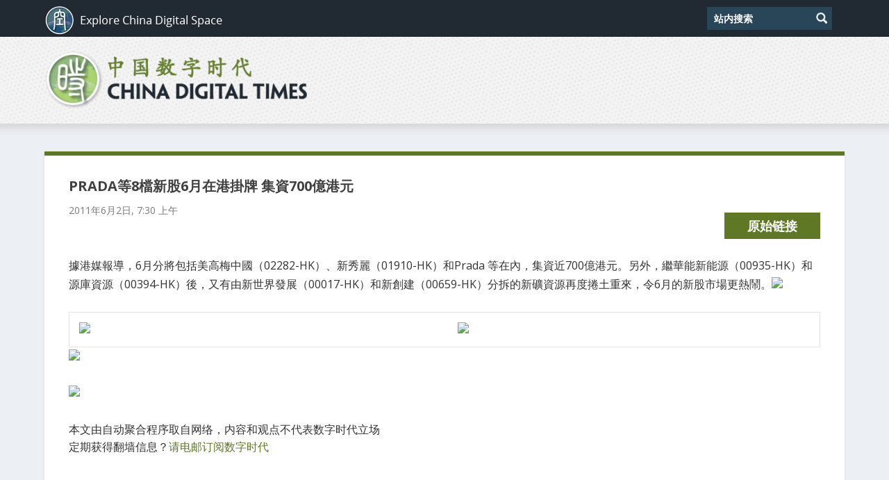

--- FILE ---
content_type: application/javascript; charset=utf-8
request_url: https://china-digital-times.github.io/dist/index.js
body_size: 59628
content:
parcelRequire=function(e,r,t,n){var i,o="function"==typeof parcelRequire&&parcelRequire,u="function"==typeof require&&require;function f(t,n){if(!r[t]){if(!e[t]){var i="function"==typeof parcelRequire&&parcelRequire;if(!n&&i)return i(t,!0);if(o)return o(t,!0);if(u&&"string"==typeof t)return u(t);var c=new Error("Cannot find module '"+t+"'");throw c.code="MODULE_NOT_FOUND",c}p.resolve=function(r){return e[t][1][r]||r},p.cache={};var l=r[t]=new f.Module(t);e[t][0].call(l.exports,p,l,l.exports,this)}return r[t].exports;function p(e){return f(p.resolve(e))}}f.isParcelRequire=!0,f.Module=function(e){this.id=e,this.bundle=f,this.exports={}},f.modules=e,f.cache=r,f.parent=o,f.register=function(r,t){e[r]=[function(e,r){r.exports=t},{}]};for(var c=0;c<t.length;c++)try{f(t[c])}catch(e){i||(i=e)}if(t.length){var l=f(t[t.length-1]);"object"==typeof exports&&"undefined"!=typeof module?module.exports=l:"function"==typeof define&&define.amd?define(function(){return l}):n&&(this[n]=l)}if(parcelRequire=f,i)throw i;return f}({"MVLi":[function(require,module,exports) {
var global = arguments[3];
var t=arguments[3],o="object",e=function(t){return t&&t.Math==Math&&t};module.exports=e(typeof globalThis==o&&globalThis)||e(typeof window==o&&window)||e(typeof self==o&&self)||e(typeof t==o&&t)||Function("return this")();
},{}],"pWu7":[function(require,module,exports) {
module.exports=function(r){try{return!!r()}catch(t){return!0}};
},{}],"A8Ob":[function(require,module,exports) {
var e=require("../internals/fails");module.exports=!e(function(){return 7!=Object.defineProperty({},"a",{get:function(){return 7}}).a});
},{"../internals/fails":"pWu7"}],"sC3y":[function(require,module,exports) {
"use strict";var r={}.propertyIsEnumerable,e=Object.getOwnPropertyDescriptor,t=e&&!r.call({1:2},1);exports.f=t?function(r){var t=e(this,r);return!!t&&t.enumerable}:r;
},{}],"oNyT":[function(require,module,exports) {
module.exports=function(e,r){return{enumerable:!(1&e),configurable:!(2&e),writable:!(4&e),value:r}};
},{}],"jUdy":[function(require,module,exports) {
var r={}.toString;module.exports=function(t){return r.call(t).slice(8,-1)};
},{}],"Nn1j":[function(require,module,exports) {
var r=require("../internals/fails"),e=require("../internals/classof-raw"),t="".split;module.exports=r(function(){return!Object("z").propertyIsEnumerable(0)})?function(r){return"String"==e(r)?t.call(r,""):Object(r)}:Object;
},{"../internals/fails":"pWu7","../internals/classof-raw":"jUdy"}],"RWPB":[function(require,module,exports) {
module.exports=function(o){if(null==o)throw TypeError("Can't call method on "+o);return o};
},{}],"ebRX":[function(require,module,exports) {
var e=require("../internals/indexed-object"),r=require("../internals/require-object-coercible");module.exports=function(i){return e(r(i))};
},{"../internals/indexed-object":"Nn1j","../internals/require-object-coercible":"RWPB"}],"AsqF":[function(require,module,exports) {
module.exports=function(o){return"object"==typeof o?null!==o:"function"==typeof o};
},{}],"wZyz":[function(require,module,exports) {
var t=require("../internals/is-object");module.exports=function(r,e){if(!t(r))return r;var n,o;if(e&&"function"==typeof(n=r.toString)&&!t(o=n.call(r)))return o;if("function"==typeof(n=r.valueOf)&&!t(o=n.call(r)))return o;if(!e&&"function"==typeof(n=r.toString)&&!t(o=n.call(r)))return o;throw TypeError("Can't convert object to primitive value")};
},{"../internals/is-object":"AsqF"}],"jYdl":[function(require,module,exports) {
var r={}.hasOwnProperty;module.exports=function(e,n){return r.call(e,n)};
},{}],"tvdn":[function(require,module,exports) {

var e=require("../internals/global"),r=require("../internals/is-object"),t=e.document,n=r(t)&&r(t.createElement);module.exports=function(e){return n?t.createElement(e):{}};
},{"../internals/global":"MVLi","../internals/is-object":"AsqF"}],"nSk9":[function(require,module,exports) {
var e=require("../internals/descriptors"),r=require("../internals/fails"),n=require("../internals/document-create-element");module.exports=!e&&!r(function(){return 7!=Object.defineProperty(n("div"),"a",{get:function(){return 7}}).a});
},{"../internals/descriptors":"A8Ob","../internals/fails":"pWu7","../internals/document-create-element":"tvdn"}],"zm15":[function(require,module,exports) {
var e=require("../internals/descriptors"),r=require("../internals/object-property-is-enumerable"),i=require("../internals/create-property-descriptor"),t=require("../internals/to-indexed-object"),n=require("../internals/to-primitive"),s=require("../internals/has"),a=require("../internals/ie8-dom-define"),o=Object.getOwnPropertyDescriptor;exports.f=e?o:function(e,c){if(e=t(e),c=n(c,!0),a)try{return o(e,c)}catch(u){}if(s(e,c))return i(!r.f.call(e,c),e[c])};
},{"../internals/descriptors":"A8Ob","../internals/object-property-is-enumerable":"sC3y","../internals/create-property-descriptor":"oNyT","../internals/to-indexed-object":"ebRX","../internals/to-primitive":"wZyz","../internals/has":"jYdl","../internals/ie8-dom-define":"nSk9"}],"eAPg":[function(require,module,exports) {
var r=require("../internals/is-object");module.exports=function(e){if(!r(e))throw TypeError(String(e)+" is not an object");return e};
},{"../internals/is-object":"AsqF"}],"AtXZ":[function(require,module,exports) {
var e=require("../internals/descriptors"),r=require("../internals/ie8-dom-define"),i=require("../internals/an-object"),t=require("../internals/to-primitive"),n=Object.defineProperty;exports.f=e?n:function(e,o,s){if(i(e),o=t(o,!0),i(s),r)try{return n(e,o,s)}catch(u){}if("get"in s||"set"in s)throw TypeError("Accessors not supported");return"value"in s&&(e[o]=s.value),e};
},{"../internals/descriptors":"A8Ob","../internals/ie8-dom-define":"nSk9","../internals/an-object":"eAPg","../internals/to-primitive":"wZyz"}],"mnM5":[function(require,module,exports) {
var r=require("../internals/descriptors"),e=require("../internals/object-define-property"),t=require("../internals/create-property-descriptor");module.exports=r?function(r,n,i){return e.f(r,n,t(1,i))}:function(r,e,t){return r[e]=t,r};
},{"../internals/descriptors":"A8Ob","../internals/object-define-property":"AtXZ","../internals/create-property-descriptor":"oNyT"}],"ScNd":[function(require,module,exports) {

var r=require("../internals/global"),e=require("../internals/hide");module.exports=function(n,t){try{e(r,n,t)}catch(i){r[n]=t}return t};
},{"../internals/global":"MVLi","../internals/hide":"mnM5"}],"tGwT":[function(require,module,exports) {
module.exports=!1;
},{}],"B1yS":[function(require,module,exports) {

var r=require("../internals/global"),e=require("../internals/set-global"),i=require("../internals/is-pure"),o="__core-js_shared__",s=r[o]||e(o,{});(module.exports=function(r,e){return s[r]||(s[r]=void 0!==e?e:{})})("versions",[]).push({version:"3.1.3",mode:i?"pure":"global",copyright:"© 2019 Denis Pushkarev (zloirock.ru)"});
},{"../internals/global":"MVLi","../internals/set-global":"ScNd","../internals/is-pure":"tGwT"}],"GWmL":[function(require,module,exports) {
var n=require("../internals/shared");module.exports=n("native-function-to-string",Function.toString);
},{"../internals/shared":"B1yS"}],"Z7Ix":[function(require,module,exports) {

var e=require("../internals/global"),t=require("../internals/function-to-string"),n=e.WeakMap;module.exports="function"==typeof n&&/native code/.test(t.call(n));
},{"../internals/global":"MVLi","../internals/function-to-string":"GWmL"}],"bxyG":[function(require,module,exports) {
var o=0,r=Math.random();module.exports=function(t){return"Symbol("+String(void 0===t?"":t)+")_"+(++o+r).toString(36)};
},{}],"OIOG":[function(require,module,exports) {
var e=require("../internals/shared"),r=require("../internals/uid"),n=e("keys");module.exports=function(e){return n[e]||(n[e]=r(e))};
},{"../internals/shared":"B1yS","../internals/uid":"bxyG"}],"Ln6o":[function(require,module,exports) {
module.exports={};
},{}],"vLSK":[function(require,module,exports) {

var e,r,n,t=require("../internals/native-weak-map"),i=require("../internals/global"),u=require("../internals/is-object"),a=require("../internals/hide"),l=require("../internals/has"),o=require("../internals/shared-key"),s=require("../internals/hidden-keys"),c=i.WeakMap,f=function(t){return n(t)?r(t):e(t,{})},q=function(e){return function(n){var t;if(!u(n)||(t=r(n)).type!==e)throw TypeError("Incompatible receiver, "+e+" required");return t}};if(t){var h=new c,d=h.get,p=h.has,v=h.set;e=function(e,r){return v.call(h,e,r),r},r=function(e){return d.call(h,e)||{}},n=function(e){return p.call(h,e)}}else{var g=o("state");s[g]=!0,e=function(e,r){return a(e,g,r),r},r=function(e){return l(e,g)?e[g]:{}},n=function(e){return l(e,g)}}module.exports={set:e,get:r,has:n,enforce:f,getterFor:q};
},{"../internals/native-weak-map":"Z7Ix","../internals/global":"MVLi","../internals/is-object":"AsqF","../internals/hide":"mnM5","../internals/has":"jYdl","../internals/shared-key":"OIOG","../internals/hidden-keys":"Ln6o"}],"ztZs":[function(require,module,exports) {

var e=require("../internals/global"),n=require("../internals/shared"),t=require("../internals/hide"),r=require("../internals/has"),i=require("../internals/set-global"),o=require("../internals/function-to-string"),s=require("../internals/internal-state"),a=s.get,u=s.enforce,l=String(o).split("toString");n("inspectSource",function(e){return o.call(e)}),(module.exports=function(n,o,s,a){var c=!!a&&!!a.unsafe,f=!!a&&!!a.enumerable,g=!!a&&!!a.noTargetGet;"function"==typeof s&&("string"!=typeof o||r(s,"name")||t(s,"name",o),u(s).source=l.join("string"==typeof o?o:"")),n!==e?(c?!g&&n[o]&&(f=!0):delete n[o],f?n[o]=s:t(n,o,s)):f?n[o]=s:i(o,s)})(Function.prototype,"toString",function(){return"function"==typeof this&&a(this).source||o.call(this)});
},{"../internals/global":"MVLi","../internals/shared":"B1yS","../internals/hide":"mnM5","../internals/has":"jYdl","../internals/set-global":"ScNd","../internals/function-to-string":"GWmL","../internals/internal-state":"vLSK"}],"hMfB":[function(require,module,exports) {
module.exports=require("../internals/global");
},{"../internals/global":"MVLi"}],"mLk8":[function(require,module,exports) {

var n=require("../internals/path"),e=require("../internals/global"),r=function(n){return"function"==typeof n?n:void 0};module.exports=function(t,i){return arguments.length<2?r(n[t])||r(e[t]):n[t]&&n[t][i]||e[t]&&e[t][i]};
},{"../internals/path":"hMfB","../internals/global":"MVLi"}],"GwUC":[function(require,module,exports) {
var o=Math.ceil,r=Math.floor;module.exports=function(t){return isNaN(t=+t)?0:(t>0?r:o)(t)};
},{}],"j9AG":[function(require,module,exports) {
var e=require("../internals/to-integer"),r=Math.min;module.exports=function(n){return n>0?r(e(n),9007199254740991):0};
},{"../internals/to-integer":"GwUC"}],"QLhU":[function(require,module,exports) {
var r=require("../internals/to-integer"),e=Math.max,t=Math.min;module.exports=function(n,a){var i=r(n);return i<0?e(i+a,0):t(i,a)};
},{"../internals/to-integer":"GwUC"}],"b2MC":[function(require,module,exports) {
var e=require("../internals/to-indexed-object"),r=require("../internals/to-length"),n=require("../internals/to-absolute-index"),t=function(t){return function(i,u,o){var l,f=e(i),s=r(f.length),a=n(o,s);if(t&&u!=u){for(;s>a;)if((l=f[a++])!=l)return!0}else for(;s>a;a++)if((t||a in f)&&f[a]===u)return t||a||0;return!t&&-1}};module.exports={includes:t(!0),indexOf:t(!1)};
},{"../internals/to-indexed-object":"ebRX","../internals/to-length":"j9AG","../internals/to-absolute-index":"QLhU"}],"ijOr":[function(require,module,exports) {
var e=require("../internals/has"),r=require("../internals/to-indexed-object"),n=require("../internals/array-includes").indexOf,i=require("../internals/hidden-keys");module.exports=function(s,t){var u,a=r(s),d=0,l=[];for(u in a)!e(i,u)&&e(a,u)&&l.push(u);for(;t.length>d;)e(a,u=t[d++])&&(~n(l,u)||l.push(u));return l};
},{"../internals/has":"jYdl","../internals/to-indexed-object":"ebRX","../internals/array-includes":"b2MC","../internals/hidden-keys":"Ln6o"}],"asST":[function(require,module,exports) {
module.exports=["constructor","hasOwnProperty","isPrototypeOf","propertyIsEnumerable","toLocaleString","toString","valueOf"];
},{}],"QFCk":[function(require,module,exports) {
var e=require("../internals/object-keys-internal"),r=require("../internals/enum-bug-keys"),t=r.concat("length","prototype");exports.f=Object.getOwnPropertyNames||function(r){return e(r,t)};
},{"../internals/object-keys-internal":"ijOr","../internals/enum-bug-keys":"asST"}],"uqTD":[function(require,module,exports) {
exports.f=Object.getOwnPropertySymbols;
},{}],"uZDC":[function(require,module,exports) {
var e=require("../internals/get-built-in"),r=require("../internals/object-get-own-property-names"),n=require("../internals/object-get-own-property-symbols"),t=require("../internals/an-object");module.exports=e("Reflect","ownKeys")||function(e){var o=r.f(t(e)),i=n.f;return i?o.concat(i(e)):o};
},{"../internals/get-built-in":"mLk8","../internals/object-get-own-property-names":"QFCk","../internals/object-get-own-property-symbols":"uqTD","../internals/an-object":"eAPg"}],"dZUE":[function(require,module,exports) {
var e=require("../internals/has"),r=require("../internals/own-keys"),n=require("../internals/object-get-own-property-descriptor"),t=require("../internals/object-define-property");module.exports=function(i,o){for(var a=r(o),s=t.f,l=n.f,p=0;p<a.length;p++){var u=a[p];e(i,u)||s(i,u,l(o,u))}};
},{"../internals/has":"jYdl","../internals/own-keys":"uZDC","../internals/object-get-own-property-descriptor":"zm15","../internals/object-define-property":"AtXZ"}],"Y6Gi":[function(require,module,exports) {
var r=require("../internals/fails"),e=/#|\.prototype\./,t=function(e,t){var u=o[n(e)];return u==i||u!=a&&("function"==typeof t?r(t):!!t)},n=t.normalize=function(r){return String(r).replace(e,".").toLowerCase()},o=t.data={},a=t.NATIVE="N",i=t.POLYFILL="P";module.exports=t;
},{"../internals/fails":"pWu7"}],"rhEq":[function(require,module,exports) {

var e=require("../internals/global"),r=require("../internals/object-get-own-property-descriptor").f,t=require("../internals/hide"),i=require("../internals/redefine"),o=require("../internals/set-global"),n=require("../internals/copy-constructor-properties"),a=require("../internals/is-forced");module.exports=function(s,l){var u,f,p,c,d,q=s.target,g=s.global,y=s.stat;if(u=g?e:y?e[q]||o(q,{}):(e[q]||{}).prototype)for(f in l){if(c=l[f],p=s.noTargetGet?(d=r(u,f))&&d.value:u[f],!a(g?f:q+(y?".":"#")+f,s.forced)&&void 0!==p){if(typeof c==typeof p)continue;n(c,p)}(s.sham||p&&p.sham)&&t(c,"sham",!0),i(u,f,c,s)}};
},{"../internals/global":"MVLi","../internals/object-get-own-property-descriptor":"zm15","../internals/hide":"mnM5","../internals/redefine":"ztZs","../internals/set-global":"ScNd","../internals/copy-constructor-properties":"dZUE","../internals/is-forced":"Y6Gi"}],"PgsN":[function(require,module,exports) {
var r=require("../internals/fails");module.exports=!!Object.getOwnPropertySymbols&&!r(function(){return!String(Symbol())});
},{"../internals/fails":"pWu7"}],"oqXF":[function(require,module,exports) {
var r=require("../internals/classof-raw");module.exports=Array.isArray||function(a){return"Array"==r(a)};
},{"../internals/classof-raw":"jUdy"}],"Q9KC":[function(require,module,exports) {
var e=require("../internals/require-object-coercible");module.exports=function(r){return Object(e(r))};
},{"../internals/require-object-coercible":"RWPB"}],"rmL3":[function(require,module,exports) {
var e=require("../internals/object-keys-internal"),r=require("../internals/enum-bug-keys");module.exports=Object.keys||function(n){return e(n,r)};
},{"../internals/object-keys-internal":"ijOr","../internals/enum-bug-keys":"asST"}],"ZdKd":[function(require,module,exports) {
var e=require("../internals/descriptors"),r=require("../internals/object-define-property"),n=require("../internals/an-object"),t=require("../internals/object-keys");module.exports=e?Object.defineProperties:function(e,i){n(e);for(var o,s=t(i),a=s.length,u=0;a>u;)r.f(e,o=s[u++],i[o]);return e};
},{"../internals/descriptors":"A8Ob","../internals/object-define-property":"AtXZ","../internals/an-object":"eAPg","../internals/object-keys":"rmL3"}],"tTwY":[function(require,module,exports) {
var e=require("../internals/get-built-in");module.exports=e("document","documentElement");
},{"../internals/get-built-in":"mLk8"}],"zWsZ":[function(require,module,exports) {
var e=require("../internals/an-object"),r=require("../internals/object-define-properties"),n=require("../internals/enum-bug-keys"),t=require("../internals/hidden-keys"),i=require("../internals/html"),l=require("../internals/document-create-element"),o=require("../internals/shared-key"),u=o("IE_PROTO"),a="prototype",s=function(){},c=function(){var e,r=l("iframe"),t=n.length;for(r.style.display="none",i.appendChild(r),r.src=String("javascript:"),(e=r.contentWindow.document).open(),e.write("<script>document.F=Object<\/script>"),e.close(),c=e.F;t--;)delete c[a][n[t]];return c()};module.exports=Object.create||function(n,t){var i;return null!==n?(s[a]=e(n),i=new s,s[a]=null,i[u]=n):i=c(),void 0===t?i:r(i,t)},t[u]=!0;
},{"../internals/an-object":"eAPg","../internals/object-define-properties":"ZdKd","../internals/enum-bug-keys":"asST","../internals/hidden-keys":"Ln6o","../internals/html":"tTwY","../internals/document-create-element":"tvdn","../internals/shared-key":"OIOG"}],"BNtO":[function(require,module,exports) {
var e=require("../internals/to-indexed-object"),t=require("../internals/object-get-own-property-names").f,r={}.toString,n="object"==typeof window&&window&&Object.getOwnPropertyNames?Object.getOwnPropertyNames(window):[],o=function(e){try{return t(e)}catch(r){return n.slice()}};module.exports.f=function(i){return n&&"[object Window]"==r.call(i)?o(i):t(e(i))};
},{"../internals/to-indexed-object":"ebRX","../internals/object-get-own-property-names":"QFCk"}],"Q0EA":[function(require,module,exports) {

var e=require("../internals/global"),r=require("../internals/shared"),n=require("../internals/uid"),i=require("../internals/native-symbol"),l=e.Symbol,a=r("wks");module.exports=function(e){return a[e]||(a[e]=i&&l[e]||(i?l:n)("Symbol."+e))};
},{"../internals/global":"MVLi","../internals/shared":"B1yS","../internals/uid":"bxyG","../internals/native-symbol":"PgsN"}],"oKgm":[function(require,module,exports) {
exports.f=require("../internals/well-known-symbol");
},{"../internals/well-known-symbol":"Q0EA"}],"TzLT":[function(require,module,exports) {
var e=require("../internals/path"),r=require("../internals/has"),n=require("../internals/wrapped-well-known-symbol"),l=require("../internals/object-define-property").f;module.exports=function(a){var i=e.Symbol||(e.Symbol={});r(i,a)||l(i,a,{value:n.f(a)})};
},{"../internals/path":"hMfB","../internals/has":"jYdl","../internals/wrapped-well-known-symbol":"oKgm","../internals/object-define-property":"AtXZ"}],"kLCt":[function(require,module,exports) {
var e=require("../internals/object-define-property").f,r=require("../internals/has"),n=require("../internals/well-known-symbol"),o=n("toStringTag");module.exports=function(n,t,i){n&&!r(n=i?n:n.prototype,o)&&e(n,o,{configurable:!0,value:t})};
},{"../internals/object-define-property":"AtXZ","../internals/has":"jYdl","../internals/well-known-symbol":"Q0EA"}],"SOPX":[function(require,module,exports) {
module.exports=function(n){if("function"!=typeof n)throw TypeError(String(n)+" is not a function");return n};
},{}],"NohZ":[function(require,module,exports) {
var n=require("../internals/a-function");module.exports=function(r,t,e){if(n(r),void 0===t)return r;switch(e){case 0:return function(){return r.call(t)};case 1:return function(n){return r.call(t,n)};case 2:return function(n,e){return r.call(t,n,e)};case 3:return function(n,e,u){return r.call(t,n,e,u)}}return function(){return r.apply(t,arguments)}};
},{"../internals/a-function":"SOPX"}],"e6WL":[function(require,module,exports) {
var r=require("../internals/is-object"),e=require("../internals/is-array"),n=require("../internals/well-known-symbol"),o=n("species");module.exports=function(n,i){var t;return e(n)&&("function"!=typeof(t=n.constructor)||t!==Array&&!e(t.prototype)?r(t)&&null===(t=t[o])&&(t=void 0):t=void 0),new(void 0===t?Array:t)(0===i?0:i)};
},{"../internals/is-object":"AsqF","../internals/is-array":"oqXF","../internals/well-known-symbol":"Q0EA"}],"EUh8":[function(require,module,exports) {
var e=require("../internals/bind-context"),r=require("../internals/indexed-object"),n=require("../internals/to-object"),i=require("../internals/to-length"),t=require("../internals/array-species-create"),a=[].push,s=function(s){var u=1==s,c=2==s,l=3==s,o=4==s,f=6==s,d=5==s||f;return function(h,q,v,p){for(var x,b,m=n(h),g=r(m),j=e(q,v,3),y=i(g.length),w=0,E=p||t,I=u?E(h,y):c?E(h,0):void 0;y>w;w++)if((d||w in g)&&(b=j(x=g[w],w,m),s))if(u)I[w]=b;else if(b)switch(s){case 3:return!0;case 5:return x;case 6:return w;case 2:a.call(I,x)}else if(o)return!1;return f?-1:l||o?o:I}};module.exports={forEach:s(0),map:s(1),filter:s(2),some:s(3),every:s(4),find:s(5),findIndex:s(6)};
},{"../internals/bind-context":"NohZ","../internals/indexed-object":"Nn1j","../internals/to-object":"Q9KC","../internals/to-length":"j9AG","../internals/array-species-create":"e6WL"}],"diqY":[function(require,module,exports) {

"use strict";var e=require("../internals/export"),r=require("../internals/global"),t=require("../internals/is-pure"),n=require("../internals/descriptors"),i=require("../internals/native-symbol"),o=require("../internals/fails"),s=require("../internals/has"),a=require("../internals/is-array"),u=require("../internals/is-object"),l=require("../internals/an-object"),c=require("../internals/to-object"),f=require("../internals/to-indexed-object"),p=require("../internals/to-primitive"),y=require("../internals/create-property-descriptor"),b=require("../internals/object-create"),d=require("../internals/object-keys"),g=require("../internals/object-get-own-property-names"),q=require("../internals/object-get-own-property-names-external"),h=require("../internals/object-get-own-property-symbols"),m=require("../internals/object-get-own-property-descriptor"),v=require("../internals/object-define-property"),j=require("../internals/object-property-is-enumerable"),w=require("../internals/hide"),O=require("../internals/redefine"),S=require("../internals/shared"),k=require("../internals/shared-key"),P=require("../internals/hidden-keys"),E=require("../internals/uid"),x=require("../internals/well-known-symbol"),N=require("../internals/wrapped-well-known-symbol"),F=require("../internals/define-well-known-symbol"),J=require("../internals/set-to-string-tag"),T=require("../internals/internal-state"),C=require("../internals/array-iteration").forEach,D=k("hidden"),I="Symbol",Q="prototype",z=x("toPrimitive"),A=T.set,B=T.getterFor(I),G=Object[Q],H=r.Symbol,K=r.JSON,L=K&&K.stringify,M=m.f,R=v.f,U=q.f,V=j.f,W=S("symbols"),X=S("op-symbols"),Y=S("string-to-symbol-registry"),Z=S("symbol-to-string-registry"),$=S("wks"),_=r.QObject,ee=!_||!_[Q]||!_[Q].findChild,re=n&&o(function(){return 7!=b(R({},"a",{get:function(){return R(this,"a",{value:7}).a}})).a})?function(e,r,t){var n=M(G,r);n&&delete G[r],R(e,r,t),n&&e!==G&&R(G,r,n)}:R,te=function(e,r){var t=W[e]=b(H[Q]);return A(t,{type:I,tag:e,description:r}),n||(t.description=r),t},ne=i&&"symbol"==typeof H.iterator?function(e){return"symbol"==typeof e}:function(e){return Object(e)instanceof H},ie=function(e,r,t){e===G&&ie(X,r,t),l(e);var n=p(r,!0);return l(t),s(W,n)?(t.enumerable?(s(e,D)&&e[D][n]&&(e[D][n]=!1),t=b(t,{enumerable:y(0,!1)})):(s(e,D)||R(e,D,y(1,{})),e[D][n]=!0),re(e,n,t)):R(e,n,t)},oe=function(e,r){l(e);var t=f(r),i=d(t).concat(ce(t));return C(i,function(r){n&&!ae.call(t,r)||ie(e,r,t[r])}),e},se=function(e,r){return void 0===r?b(e):oe(b(e),r)},ae=function(e){var r=p(e,!0),t=V.call(this,r);return!(this===G&&s(W,r)&&!s(X,r))&&(!(t||!s(this,r)||!s(W,r)||s(this,D)&&this[D][r])||t)},ue=function(e,r){var t=f(e),n=p(r,!0);if(t!==G||!s(W,n)||s(X,n)){var i=M(t,n);return!i||!s(W,n)||s(t,D)&&t[D][n]||(i.enumerable=!0),i}},le=function(e){var r=U(f(e)),t=[];return C(r,function(e){s(W,e)||s(P,e)||t.push(e)}),t},ce=function(e){var r=e===G,t=U(r?X:f(e)),n=[];return C(t,function(e){!s(W,e)||r&&!s(G,e)||n.push(W[e])}),n};i||(O((H=function(){if(this instanceof H)throw TypeError("Symbol is not a constructor");var e=arguments.length&&void 0!==arguments[0]?String(arguments[0]):void 0,r=E(e),t=function(e){this===G&&t.call(X,e),s(this,D)&&s(this[D],r)&&(this[D][r]=!1),re(this,r,y(1,e))};return n&&ee&&re(G,r,{configurable:!0,set:t}),te(r,e)})[Q],"toString",function(){return B(this).tag}),j.f=ae,v.f=ie,m.f=ue,g.f=q.f=le,h.f=ce,n&&(R(H[Q],"description",{configurable:!0,get:function(){return B(this).description}}),t||O(G,"propertyIsEnumerable",ae,{unsafe:!0})),N.f=function(e){return te(x(e),e)}),e({global:!0,wrap:!0,forced:!i,sham:!i},{Symbol:H}),C(d($),function(e){F(e)}),e({target:I,stat:!0,forced:!i},{for:function(e){var r=String(e);if(s(Y,r))return Y[r];var t=H(r);return Y[r]=t,Z[t]=r,t},keyFor:function(e){if(!ne(e))throw TypeError(e+" is not a symbol");if(s(Z,e))return Z[e]},useSetter:function(){ee=!0},useSimple:function(){ee=!1}}),e({target:"Object",stat:!0,forced:!i,sham:!n},{create:se,defineProperty:ie,defineProperties:oe,getOwnPropertyDescriptor:ue}),e({target:"Object",stat:!0,forced:!i},{getOwnPropertyNames:le,getOwnPropertySymbols:ce}),e({target:"Object",stat:!0,forced:o(function(){h.f(1)})},{getOwnPropertySymbols:function(e){return h.f(c(e))}}),K&&e({target:"JSON",stat:!0,forced:!i||o(function(){var e=H();return"[null]"!=L([e])||"{}"!=L({a:e})||"{}"!=L(Object(e))})},{stringify:function(e){for(var r,t,n=[e],i=1;arguments.length>i;)n.push(arguments[i++]);if(t=r=n[1],(u(r)||void 0!==e)&&!ne(e))return a(r)||(r=function(e,r){if("function"==typeof t&&(r=t.call(this,e,r)),!ne(r))return r}),n[1]=r,L.apply(K,n)}}),H[Q][z]||w(H[Q],z,H[Q].valueOf),J(H,I),P[D]=!0;
},{"../internals/export":"rhEq","../internals/global":"MVLi","../internals/is-pure":"tGwT","../internals/descriptors":"A8Ob","../internals/native-symbol":"PgsN","../internals/fails":"pWu7","../internals/has":"jYdl","../internals/is-array":"oqXF","../internals/is-object":"AsqF","../internals/an-object":"eAPg","../internals/to-object":"Q9KC","../internals/to-indexed-object":"ebRX","../internals/to-primitive":"wZyz","../internals/create-property-descriptor":"oNyT","../internals/object-create":"zWsZ","../internals/object-keys":"rmL3","../internals/object-get-own-property-names":"QFCk","../internals/object-get-own-property-names-external":"BNtO","../internals/object-get-own-property-symbols":"uqTD","../internals/object-get-own-property-descriptor":"zm15","../internals/object-define-property":"AtXZ","../internals/object-property-is-enumerable":"sC3y","../internals/hide":"mnM5","../internals/redefine":"ztZs","../internals/shared":"B1yS","../internals/shared-key":"OIOG","../internals/hidden-keys":"Ln6o","../internals/uid":"bxyG","../internals/well-known-symbol":"Q0EA","../internals/wrapped-well-known-symbol":"oKgm","../internals/define-well-known-symbol":"TzLT","../internals/set-to-string-tag":"kLCt","../internals/internal-state":"vLSK","../internals/array-iteration":"EUh8"}],"N3MB":[function(require,module,exports) {
var e=require("../internals/define-well-known-symbol");e("asyncIterator");
},{"../internals/define-well-known-symbol":"TzLT"}],"LYOo":[function(require,module,exports) {

"use strict";var r=require("../internals/export"),e=require("../internals/descriptors"),t=require("../internals/global"),i=require("../internals/has"),o=require("../internals/is-object"),n=require("../internals/object-define-property").f,s=require("../internals/copy-constructor-properties"),a=t.Symbol;if(e&&"function"==typeof a&&(!("description"in a.prototype)||void 0!==a().description)){var l={},c=function(){var r=arguments.length<1||void 0===arguments[0]?void 0:String(arguments[0]),e=this instanceof c?new a(r):void 0===r?a():a(r);return""===r&&(l[e]=!0),e};s(c,a);var p=c.prototype=a.prototype;p.constructor=c;var u=p.toString,v="Symbol(test)"==String(a("test")),f=/^Symbol\((.*)\)[^)]+$/;n(p,"description",{configurable:!0,get:function(){var r=o(this)?this.valueOf():this,e=u.call(r);if(i(l,r))return"";var t=v?e.slice(7,-1):e.replace(f,"$1");return""===t?void 0:t}}),r({global:!0,forced:!0},{Symbol:c})}
},{"../internals/export":"rhEq","../internals/descriptors":"A8Ob","../internals/global":"MVLi","../internals/has":"jYdl","../internals/is-object":"AsqF","../internals/object-define-property":"AtXZ","../internals/copy-constructor-properties":"dZUE"}],"rFss":[function(require,module,exports) {
var e=require("../internals/define-well-known-symbol");e("hasInstance");
},{"../internals/define-well-known-symbol":"TzLT"}],"stDf":[function(require,module,exports) {
var e=require("../internals/define-well-known-symbol");e("isConcatSpreadable");
},{"../internals/define-well-known-symbol":"TzLT"}],"WXoU":[function(require,module,exports) {
var e=require("../internals/define-well-known-symbol");e("iterator");
},{"../internals/define-well-known-symbol":"TzLT"}],"Hc3y":[function(require,module,exports) {
var e=require("../internals/define-well-known-symbol");e("match");
},{"../internals/define-well-known-symbol":"TzLT"}],"lVca":[function(require,module,exports) {
var e=require("../internals/define-well-known-symbol");e("matchAll");
},{"../internals/define-well-known-symbol":"TzLT"}],"pvvP":[function(require,module,exports) {
var e=require("../internals/define-well-known-symbol");e("replace");
},{"../internals/define-well-known-symbol":"TzLT"}],"rdEa":[function(require,module,exports) {
var e=require("../internals/define-well-known-symbol");e("search");
},{"../internals/define-well-known-symbol":"TzLT"}],"jSLd":[function(require,module,exports) {
var e=require("../internals/define-well-known-symbol");e("species");
},{"../internals/define-well-known-symbol":"TzLT"}],"c6b0":[function(require,module,exports) {
var e=require("../internals/define-well-known-symbol");e("split");
},{"../internals/define-well-known-symbol":"TzLT"}],"sek4":[function(require,module,exports) {
var e=require("../internals/define-well-known-symbol");e("toPrimitive");
},{"../internals/define-well-known-symbol":"TzLT"}],"uDx9":[function(require,module,exports) {
var e=require("../internals/define-well-known-symbol");e("toStringTag");
},{"../internals/define-well-known-symbol":"TzLT"}],"yT7s":[function(require,module,exports) {
var e=require("../internals/define-well-known-symbol");e("unscopables");
},{"../internals/define-well-known-symbol":"TzLT"}],"aWUw":[function(require,module,exports) {
"use strict";var e=require("../internals/descriptors"),r=require("../internals/fails"),n=require("../internals/object-keys"),t=require("../internals/object-get-own-property-symbols"),i=require("../internals/object-property-is-enumerable"),o=require("../internals/to-object"),s=require("../internals/indexed-object"),a=Object.assign;module.exports=!a||r(function(){var e={},r={},t=Symbol();return e[t]=7,"abcdefghijklmnopqrst".split("").forEach(function(e){r[e]=e}),7!=a({},e)[t]||"abcdefghijklmnopqrst"!=n(a({},r)).join("")})?function(r,a){for(var l=o(r),c=arguments.length,u=1,b=t.f,f=i.f;c>u;)for(var j,p=s(arguments[u++]),q=b?n(p).concat(b(p)):n(p),d=q.length,g=0;d>g;)j=q[g++],e&&!f.call(p,j)||(l[j]=p[j]);return l}:a;
},{"../internals/descriptors":"A8Ob","../internals/fails":"pWu7","../internals/object-keys":"rmL3","../internals/object-get-own-property-symbols":"uqTD","../internals/object-property-is-enumerable":"sC3y","../internals/to-object":"Q9KC","../internals/indexed-object":"Nn1j"}],"d93j":[function(require,module,exports) {
var e=require("../internals/export"),r=require("../internals/object-assign");e({target:"Object",stat:!0,forced:Object.assign!==r},{assign:r});
},{"../internals/export":"rhEq","../internals/object-assign":"aWUw"}],"pv5m":[function(require,module,exports) {
var e=require("../internals/export"),r=require("../internals/descriptors"),t=require("../internals/object-create");e({target:"Object",stat:!0,sham:!r},{create:t});
},{"../internals/export":"rhEq","../internals/descriptors":"A8Ob","../internals/object-create":"zWsZ"}],"XOQw":[function(require,module,exports) {
var e=require("../internals/export"),r=require("../internals/descriptors"),t=require("../internals/object-define-property");e({target:"Object",stat:!0,forced:!r,sham:!r},{defineProperty:t.f});
},{"../internals/export":"rhEq","../internals/descriptors":"A8Ob","../internals/object-define-property":"AtXZ"}],"ddJ4":[function(require,module,exports) {
var e=require("../internals/export"),r=require("../internals/descriptors"),t=require("../internals/object-define-properties");e({target:"Object",stat:!0,forced:!r,sham:!r},{defineProperties:t});
},{"../internals/export":"rhEq","../internals/descriptors":"A8Ob","../internals/object-define-properties":"ZdKd"}],"v9Vj":[function(require,module,exports) {
var e=require("../internals/descriptors"),r=require("../internals/object-keys"),n=require("../internals/to-indexed-object"),t=require("../internals/object-property-is-enumerable").f,i=function(i){return function(s){for(var u,o=n(s),l=r(o),a=l.length,c=0,p=[];a>c;)u=l[c++],e&&!t.call(o,u)||p.push(i?[u,o[u]]:o[u]);return p}};module.exports={entries:i(!0),values:i(!1)};
},{"../internals/descriptors":"A8Ob","../internals/object-keys":"rmL3","../internals/to-indexed-object":"ebRX","../internals/object-property-is-enumerable":"sC3y"}],"KgVf":[function(require,module,exports) {
var e=require("../internals/export"),r=require("../internals/object-to-array").entries;e({target:"Object",stat:!0},{entries:function(e){return r(e)}});
},{"../internals/export":"rhEq","../internals/object-to-array":"v9Vj"}],"ZrZO":[function(require,module,exports) {
var e=require("../internals/fails");module.exports=!e(function(){return Object.isExtensible(Object.preventExtensions({}))});
},{"../internals/fails":"pWu7"}],"Cjms":[function(require,module,exports) {
var e=require("../internals/hidden-keys"),r=require("../internals/is-object"),n=require("../internals/has"),t=require("../internals/object-define-property").f,i=require("../internals/uid"),u=require("../internals/freezing"),a=i("meta"),f=0,o=Object.isExtensible||function(){return!0},s=function(e){t(e,a,{value:{objectID:"O"+ ++f,weakData:{}}})},c=function(e,t){if(!r(e))return"symbol"==typeof e?e:("string"==typeof e?"S":"P")+e;if(!n(e,a)){if(!o(e))return"F";if(!t)return"E";s(e)}return e[a].objectID},l=function(e,r){if(!n(e,a)){if(!o(e))return!0;if(!r)return!1;s(e)}return e[a].weakData},b=function(e){return u&&D.REQUIRED&&o(e)&&!n(e,a)&&s(e),e},D=module.exports={REQUIRED:!1,fastKey:c,getWeakData:l,onFreeze:b};e[a]=!0;
},{"../internals/hidden-keys":"Ln6o","../internals/is-object":"AsqF","../internals/has":"jYdl","../internals/object-define-property":"AtXZ","../internals/uid":"bxyG","../internals/freezing":"ZrZO"}],"LUIK":[function(require,module,exports) {
var e=require("../internals/export"),r=require("../internals/freezing"),n=require("../internals/fails"),t=require("../internals/is-object"),i=require("../internals/internal-metadata").onFreeze,a=Object.freeze,s=n(function(){a(1)});e({target:"Object",stat:!0,forced:s,sham:!r},{freeze:function(e){return a&&t(e)?a(i(e)):e}});
},{"../internals/export":"rhEq","../internals/freezing":"ZrZO","../internals/fails":"pWu7","../internals/is-object":"AsqF","../internals/internal-metadata":"Cjms"}],"XTOV":[function(require,module,exports) {
var r=require("../internals/well-known-symbol"),e=require("../internals/iterators"),t=r("iterator"),o=Array.prototype;module.exports=function(r){return void 0!==r&&(e.Array===r||o[t]===r)};
},{"../internals/well-known-symbol":"Q0EA","../internals/iterators":"Ln6o"}],"rs2T":[function(require,module,exports) {
var n=require("../internals/classof-raw"),e=require("../internals/well-known-symbol"),r=e("toStringTag"),t="Arguments"==n(function(){return arguments}()),u=function(n,e){try{return n[e]}catch(r){}};module.exports=function(e){var l,o,i;return void 0===e?"Undefined":null===e?"Null":"string"==typeof(o=u(l=Object(e),r))?o:t?n(l):"Object"==(i=n(l))&&"function"==typeof l.callee?"Arguments":i};
},{"../internals/classof-raw":"jUdy","../internals/well-known-symbol":"Q0EA"}],"VM64":[function(require,module,exports) {
var r=require("../internals/classof"),e=require("../internals/iterators"),n=require("../internals/well-known-symbol"),t=n("iterator");module.exports=function(n){if(null!=n)return n[t]||n["@@iterator"]||e[r(n)]};
},{"../internals/classof":"rs2T","../internals/iterators":"Ln6o","../internals/well-known-symbol":"Q0EA"}],"DQY6":[function(require,module,exports) {
var r=require("../internals/an-object");module.exports=function(t,e,n,a){try{return a?e(r(n)[0],n[1]):e(n)}catch(c){var o=t.return;throw void 0!==o&&r(o.call(t)),c}};
},{"../internals/an-object":"eAPg"}],"Oj1G":[function(require,module,exports) {
var e=require("../internals/an-object"),r=require("../internals/is-array-iterator-method"),t=require("../internals/to-length"),n=require("../internals/bind-context"),i=require("../internals/get-iterator-method"),o=require("../internals/call-with-safe-iteration-closing"),a=function(e,r){this.stopped=e,this.result=r},s=module.exports=function(s,l,u,f,c){var h,d,p,q,g,w,b=n(l,u,f?2:1);if(c)h=s;else{if("function"!=typeof(d=i(s)))throw TypeError("Target is not iterable");if(r(d)){for(p=0,q=t(s.length);q>p;p++)if((g=f?b(e(w=s[p])[0],w[1]):b(s[p]))&&g instanceof a)return g;return new a(!1)}h=d.call(s)}for(;!(w=h.next()).done;)if((g=o(h,b,w.value,f))&&g instanceof a)return g;return new a(!1)};s.stop=function(e){return new a(!0,e)};
},{"../internals/an-object":"eAPg","../internals/is-array-iterator-method":"XTOV","../internals/to-length":"j9AG","../internals/bind-context":"NohZ","../internals/get-iterator-method":"VM64","../internals/call-with-safe-iteration-closing":"DQY6"}],"qU9w":[function(require,module,exports) {
"use strict";var e=require("../internals/to-primitive"),r=require("../internals/object-define-property"),i=require("../internals/create-property-descriptor");module.exports=function(t,n,o){var p=e(n);p in t?r.f(t,p,i(0,o)):t[p]=o};
},{"../internals/to-primitive":"wZyz","../internals/object-define-property":"AtXZ","../internals/create-property-descriptor":"oNyT"}],"UciR":[function(require,module,exports) {
var r=require("../internals/export"),e=require("../internals/iterate"),t=require("../internals/create-property");r({target:"Object",stat:!0},{fromEntries:function(r){var n={};return e(r,function(r,e){t(n,r,e)},void 0,!0),n}});
},{"../internals/export":"rhEq","../internals/iterate":"Oj1G","../internals/create-property":"qU9w"}],"WFGt":[function(require,module,exports) {
var e=require("../internals/export"),r=require("../internals/fails"),t=require("../internals/to-indexed-object"),n=require("../internals/object-get-own-property-descriptor").f,i=require("../internals/descriptors"),o=r(function(){n(1)}),s=!i||o;e({target:"Object",stat:!0,forced:s,sham:!i},{getOwnPropertyDescriptor:function(e,r){return n(t(e),r)}});
},{"../internals/export":"rhEq","../internals/fails":"pWu7","../internals/to-indexed-object":"ebRX","../internals/object-get-own-property-descriptor":"zm15","../internals/descriptors":"A8Ob"}],"aLxV":[function(require,module,exports) {
var e=require("../internals/export"),r=require("../internals/descriptors"),t=require("../internals/own-keys"),n=require("../internals/to-indexed-object"),i=require("../internals/object-get-own-property-descriptor"),o=require("../internals/create-property");e({target:"Object",stat:!0,sham:!r},{getOwnPropertyDescriptors:function(e){for(var r,s,a=n(e),p=i.f,c=t(a),u={},l=0;c.length>l;)void 0!==(s=p(a,r=c[l++]))&&o(u,r,s);return u}});
},{"../internals/export":"rhEq","../internals/descriptors":"A8Ob","../internals/own-keys":"uZDC","../internals/to-indexed-object":"ebRX","../internals/object-get-own-property-descriptor":"zm15","../internals/create-property":"qU9w"}],"LvRP":[function(require,module,exports) {
var e=require("../internals/export"),r=require("../internals/fails"),t=require("../internals/object-get-own-property-names-external").f,n=r(function(){return!Object.getOwnPropertyNames(1)});e({target:"Object",stat:!0,forced:n},{getOwnPropertyNames:t});
},{"../internals/export":"rhEq","../internals/fails":"pWu7","../internals/object-get-own-property-names-external":"BNtO"}],"x9wq":[function(require,module,exports) {
var t=require("../internals/fails");module.exports=!t(function(){function t(){}return t.prototype.constructor=null,Object.getPrototypeOf(new t)!==t.prototype});
},{"../internals/fails":"pWu7"}],"xeyN":[function(require,module,exports) {
var t=require("../internals/has"),e=require("../internals/to-object"),r=require("../internals/shared-key"),o=require("../internals/correct-prototype-getter"),n=r("IE_PROTO"),c=Object.prototype;module.exports=o?Object.getPrototypeOf:function(r){return r=e(r),t(r,n)?r[n]:"function"==typeof r.constructor&&r instanceof r.constructor?r.constructor.prototype:r instanceof Object?c:null};
},{"../internals/has":"jYdl","../internals/to-object":"Q9KC","../internals/shared-key":"OIOG","../internals/correct-prototype-getter":"x9wq"}],"jz0x":[function(require,module,exports) {
var e=require("../internals/export"),t=require("../internals/fails"),r=require("../internals/to-object"),n=require("../internals/object-get-prototype-of"),o=require("../internals/correct-prototype-getter"),i=t(function(){n(1)});e({target:"Object",stat:!0,forced:i,sham:!o},{getPrototypeOf:function(e){return n(r(e))}});
},{"../internals/export":"rhEq","../internals/fails":"pWu7","../internals/to-object":"Q9KC","../internals/object-get-prototype-of":"xeyN","../internals/correct-prototype-getter":"x9wq"}],"bfhi":[function(require,module,exports) {
module.exports=Object.is||function(e,t){return e===t?0!==e||1/e==1/t:e!=e&&t!=t};
},{}],"uxHM":[function(require,module,exports) {
var e=require("../internals/export"),r=require("../internals/same-value");e({target:"Object",stat:!0},{is:r});
},{"../internals/export":"rhEq","../internals/same-value":"bfhi"}],"jX7X":[function(require,module,exports) {
var e=require("../internals/export"),t=require("../internals/fails"),r=require("../internals/is-object"),i=Object.isExtensible,n=t(function(){i(1)});e({target:"Object",stat:!0,forced:n},{isExtensible:function(e){return!!r(e)&&(!i||i(e))}});
},{"../internals/export":"rhEq","../internals/fails":"pWu7","../internals/is-object":"AsqF"}],"kdOB":[function(require,module,exports) {
var e=require("../internals/export"),r=require("../internals/fails"),t=require("../internals/is-object"),n=Object.isFrozen,i=r(function(){n(1)});e({target:"Object",stat:!0,forced:i},{isFrozen:function(e){return!t(e)||!!n&&n(e)}});
},{"../internals/export":"rhEq","../internals/fails":"pWu7","../internals/is-object":"AsqF"}],"gpJf":[function(require,module,exports) {
var e=require("../internals/export"),r=require("../internals/fails"),t=require("../internals/is-object"),i=Object.isSealed,n=r(function(){i(1)});e({target:"Object",stat:!0,forced:n},{isSealed:function(e){return!t(e)||!!i&&i(e)}});
},{"../internals/export":"rhEq","../internals/fails":"pWu7","../internals/is-object":"AsqF"}],"Y3qw":[function(require,module,exports) {
var e=require("../internals/export"),r=require("../internals/to-object"),t=require("../internals/object-keys"),n=require("../internals/fails"),i=n(function(){t(1)});e({target:"Object",stat:!0,forced:i},{keys:function(e){return t(r(e))}});
},{"../internals/export":"rhEq","../internals/to-object":"Q9KC","../internals/object-keys":"rmL3","../internals/fails":"pWu7"}],"WvM7":[function(require,module,exports) {
var e=require("../internals/export"),r=require("../internals/is-object"),n=require("../internals/internal-metadata").onFreeze,t=require("../internals/freezing"),i=require("../internals/fails"),a=Object.preventExtensions,s=i(function(){a(1)});e({target:"Object",stat:!0,forced:s,sham:!t},{preventExtensions:function(e){return a&&r(e)?a(n(e)):e}});
},{"../internals/export":"rhEq","../internals/is-object":"AsqF","../internals/internal-metadata":"Cjms","../internals/freezing":"ZrZO","../internals/fails":"pWu7"}],"bZLD":[function(require,module,exports) {
var e=require("../internals/export"),r=require("../internals/is-object"),n=require("../internals/internal-metadata").onFreeze,t=require("../internals/freezing"),a=require("../internals/fails"),i=Object.seal,s=a(function(){i(1)});e({target:"Object",stat:!0,forced:s,sham:!t},{seal:function(e){return i&&r(e)?i(n(e)):e}});
},{"../internals/export":"rhEq","../internals/is-object":"AsqF","../internals/internal-metadata":"Cjms","../internals/freezing":"ZrZO","../internals/fails":"pWu7"}],"ckfP":[function(require,module,exports) {
var r=require("../internals/is-object");module.exports=function(t){if(!r(t)&&null!==t)throw TypeError("Can't set "+String(t)+" as a prototype");return t};
},{"../internals/is-object":"AsqF"}],"eDCX":[function(require,module,exports) {
var t=require("../internals/an-object"),r=require("../internals/a-possible-prototype");module.exports=Object.setPrototypeOf||("__proto__"in{}?function(){var e,o=!1,n={};try{(e=Object.getOwnPropertyDescriptor(Object.prototype,"__proto__").set).call(n,[]),o=n instanceof Array}catch(c){}return function(n,c){return t(n),r(c),o?e.call(n,c):n.__proto__=c,n}}():void 0);
},{"../internals/an-object":"eAPg","../internals/a-possible-prototype":"ckfP"}],"Cykw":[function(require,module,exports) {
var t=require("../internals/export"),e=require("../internals/object-set-prototype-of");t({target:"Object",stat:!0},{setPrototypeOf:e});
},{"../internals/export":"rhEq","../internals/object-set-prototype-of":"eDCX"}],"HUM5":[function(require,module,exports) {
var e=require("../internals/export"),r=require("../internals/object-to-array").values;e({target:"Object",stat:!0},{values:function(e){return r(e)}});
},{"../internals/export":"rhEq","../internals/object-to-array":"v9Vj"}],"oSqY":[function(require,module,exports) {
"use strict";var t=require("../internals/classof"),r=require("../internals/well-known-symbol"),e=r("toStringTag"),n={};n[e]="z",module.exports="[object z]"!==String(n)?function(){return"[object "+t(this)+"]"}:n.toString;
},{"../internals/classof":"rs2T","../internals/well-known-symbol":"Q0EA"}],"ecHe":[function(require,module,exports) {
var e=require("../internals/redefine"),r=require("../internals/object-to-string"),t=Object.prototype;r!==t.toString&&e(t,"toString",r,{unsafe:!0});
},{"../internals/redefine":"ztZs","../internals/object-to-string":"oSqY"}],"HVQn":[function(require,module,exports) {

"use strict";var e=require("../internals/is-pure"),r=require("../internals/global"),n=require("../internals/fails");module.exports=e||!n(function(){var e=Math.random();__defineSetter__.call(null,e,function(){}),delete r[e]});
},{"../internals/is-pure":"tGwT","../internals/global":"MVLi","../internals/fails":"pWu7"}],"PTAU":[function(require,module,exports) {
"use strict";var e=require("../internals/export"),r=require("../internals/descriptors"),t=require("../internals/forced-object-prototype-accessors-methods"),i=require("../internals/to-object"),n=require("../internals/a-function"),o=require("../internals/object-define-property");r&&e({target:"Object",proto:!0,forced:t},{__defineGetter__:function(e,r){o.f(i(this),e,{get:n(r),enumerable:!0,configurable:!0})}});
},{"../internals/export":"rhEq","../internals/descriptors":"A8Ob","../internals/forced-object-prototype-accessors-methods":"HVQn","../internals/to-object":"Q9KC","../internals/a-function":"SOPX","../internals/object-define-property":"AtXZ"}],"PzdO":[function(require,module,exports) {
"use strict";var e=require("../internals/export"),r=require("../internals/descriptors"),t=require("../internals/forced-object-prototype-accessors-methods"),i=require("../internals/to-object"),n=require("../internals/a-function"),o=require("../internals/object-define-property");r&&e({target:"Object",proto:!0,forced:t},{__defineSetter__:function(e,r){o.f(i(this),e,{set:n(r),enumerable:!0,configurable:!0})}});
},{"../internals/export":"rhEq","../internals/descriptors":"A8Ob","../internals/forced-object-prototype-accessors-methods":"HVQn","../internals/to-object":"Q9KC","../internals/a-function":"SOPX","../internals/object-define-property":"AtXZ"}],"haYq":[function(require,module,exports) {
"use strict";var e=require("../internals/export"),r=require("../internals/descriptors"),t=require("../internals/forced-object-prototype-accessors-methods"),o=require("../internals/to-object"),i=require("../internals/to-primitive"),n=require("../internals/object-get-prototype-of"),s=require("../internals/object-get-own-property-descriptor").f;r&&e({target:"Object",proto:!0,forced:t},{__lookupGetter__:function(e){var r,t=o(this),c=i(e,!0);do{if(r=s(t,c))return r.get}while(t=n(t))}});
},{"../internals/export":"rhEq","../internals/descriptors":"A8Ob","../internals/forced-object-prototype-accessors-methods":"HVQn","../internals/to-object":"Q9KC","../internals/to-primitive":"wZyz","../internals/object-get-prototype-of":"xeyN","../internals/object-get-own-property-descriptor":"zm15"}],"vTXd":[function(require,module,exports) {
"use strict";var e=require("../internals/export"),r=require("../internals/descriptors"),t=require("../internals/forced-object-prototype-accessors-methods"),o=require("../internals/to-object"),i=require("../internals/to-primitive"),n=require("../internals/object-get-prototype-of"),s=require("../internals/object-get-own-property-descriptor").f;r&&e({target:"Object",proto:!0,forced:t},{__lookupSetter__:function(e){var r,t=o(this),c=i(e,!0);do{if(r=s(t,c))return r.set}while(t=n(t))}});
},{"../internals/export":"rhEq","../internals/descriptors":"A8Ob","../internals/forced-object-prototype-accessors-methods":"HVQn","../internals/to-object":"Q9KC","../internals/to-primitive":"wZyz","../internals/object-get-prototype-of":"xeyN","../internals/object-get-own-property-descriptor":"zm15"}],"evUJ":[function(require,module,exports) {
"use strict";var n=require("../internals/a-function"),t=require("../internals/is-object"),r=[].slice,e={},i=function(n,t,r){if(!(t in e)){for(var i=[],o=0;o<t;o++)i[o]="a["+o+"]";e[t]=Function("C,a","return new C("+i.join(",")+")")}return e[t](n,r)};module.exports=Function.bind||function(e){var o=n(this),a=r.call(arguments,1),c=function(){var n=a.concat(r.call(arguments));return this instanceof c?i(o,n.length,n):o.apply(e,n)};return t(o.prototype)&&(c.prototype=o.prototype),c};
},{"../internals/a-function":"SOPX","../internals/is-object":"AsqF"}],"rLkX":[function(require,module,exports) {
var n=require("../internals/export"),r=require("../internals/function-bind");n({target:"Function",proto:!0},{bind:r});
},{"../internals/export":"rhEq","../internals/function-bind":"evUJ"}],"kzOy":[function(require,module,exports) {
var r=require("../internals/descriptors"),t=require("../internals/object-define-property").f,e=Function.prototype,n=e.toString,i=/^\s*function ([^ (]*)/,c="name";!r||c in e||t(e,c,{configurable:!0,get:function(){try{return n.call(this).match(i)[1]}catch(r){return""}}});
},{"../internals/descriptors":"A8Ob","../internals/object-define-property":"AtXZ"}],"xOWp":[function(require,module,exports) {
"use strict";var e=require("../internals/is-object"),t=require("../internals/object-define-property"),r=require("../internals/object-get-prototype-of"),n=require("../internals/well-known-symbol"),i=n("hasInstance"),o=Function.prototype;i in o||t.f(o,i,{value:function(t){if("function"!=typeof this||!e(t))return!1;if(!e(this.prototype))return t instanceof this;for(;t=r(t);)if(this.prototype===t)return!0;return!1}});
},{"../internals/is-object":"AsqF","../internals/object-define-property":"AtXZ","../internals/object-get-prototype-of":"xeyN","../internals/well-known-symbol":"Q0EA"}],"ITnL":[function(require,module,exports) {
"use strict";var e=require("../internals/bind-context"),r=require("../internals/to-object"),t=require("../internals/call-with-safe-iteration-closing"),n=require("../internals/is-array-iterator-method"),i=require("../internals/to-length"),a=require("../internals/create-property"),l=require("../internals/get-iterator-method");module.exports=function(o){var s,u,c,h,d=r(o),f="function"==typeof this?this:Array,q=arguments.length,v=q>1?arguments[1]:void 0,g=void 0!==v,y=0,p=l(d);if(g&&(v=e(v,q>2?arguments[2]:void 0,2)),null==p||f==Array&&n(p))for(u=new f(s=i(d.length));s>y;y++)a(u,y,g?v(d[y],y):d[y]);else for(h=p.call(d),u=new f;!(c=h.next()).done;y++)a(u,y,g?t(h,v,[c.value,y],!0):c.value);return u.length=y,u};
},{"../internals/bind-context":"NohZ","../internals/to-object":"Q9KC","../internals/call-with-safe-iteration-closing":"DQY6","../internals/is-array-iterator-method":"XTOV","../internals/to-length":"j9AG","../internals/create-property":"qU9w","../internals/get-iterator-method":"VM64"}],"XOlJ":[function(require,module,exports) {
var r=require("../internals/well-known-symbol"),n=r("iterator"),t=!1;try{var e=0,o={next:function(){return{done:!!e++}},return:function(){t=!0}};o[n]=function(){return this},Array.from(o,function(){throw 2})}catch(u){}module.exports=function(r,e){if(!e&&!t)return!1;var o=!1;try{var i={};i[n]=function(){return{next:function(){return{done:o=!0}}}},r(i)}catch(u){}return o};
},{"../internals/well-known-symbol":"Q0EA"}],"Tzrg":[function(require,module,exports) {
var r=require("../internals/export"),e=require("../internals/array-from"),t=require("../internals/check-correctness-of-iteration"),a=!t(function(r){Array.from(r)});r({target:"Array",stat:!0,forced:a},{from:e});
},{"../internals/export":"rhEq","../internals/array-from":"ITnL","../internals/check-correctness-of-iteration":"XOlJ"}],"hjCR":[function(require,module,exports) {
var r=require("../internals/export"),a=require("../internals/is-array");r({target:"Array",stat:!0},{isArray:a});
},{"../internals/export":"rhEq","../internals/is-array":"oqXF"}],"nKOp":[function(require,module,exports) {
"use strict";var r=require("../internals/export"),t=require("../internals/fails"),e=require("../internals/create-property"),n=t(function(){function r(){}return!(Array.of.call(r)instanceof r)});r({target:"Array",stat:!0,forced:n},{of:function(){for(var r=0,t=arguments.length,n=new("function"==typeof this?this:Array)(t);t>r;)e(n,r,arguments[r++]);return n.length=t,n}});
},{"../internals/export":"rhEq","../internals/fails":"pWu7","../internals/create-property":"qU9w"}],"A5g0":[function(require,module,exports) {
var n=require("../internals/fails"),r=require("../internals/well-known-symbol"),e=r("species");module.exports=function(r){return!n(function(){var n=[];return(n.constructor={})[e]=function(){return{foo:1}},1!==n[r](Boolean).foo})};
},{"../internals/fails":"pWu7","../internals/well-known-symbol":"Q0EA"}],"nHCj":[function(require,module,exports) {
"use strict";var r=require("../internals/export"),e=require("../internals/fails"),t=require("../internals/is-array"),n=require("../internals/is-object"),i=require("../internals/to-object"),a=require("../internals/to-length"),o=require("../internals/create-property"),s=require("../internals/array-species-create"),l=require("../internals/array-method-has-species-support"),u=require("../internals/well-known-symbol"),c=u("isConcatSpreadable"),f=9007199254740991,p="Maximum allowed index exceeded",q=!e(function(){var r=[];return r[c]=!1,r.concat()[0]!==r}),h=l("concat"),d=function(r){if(!n(r))return!1;var e=r[c];return void 0!==e?!!e:t(r)},y=!q||!h;r({target:"Array",proto:!0,forced:y},{concat:function(r){var e,t,n,l,u,c=i(this),q=s(c,0),h=0;for(e=-1,n=arguments.length;e<n;e++)if(u=-1===e?c:arguments[e],d(u)){if(h+(l=a(u.length))>f)throw TypeError(p);for(t=0;t<l;t++,h++)t in u&&o(q,h,u[t])}else{if(h>=f)throw TypeError(p);o(q,h++,u)}return q.length=h,q}});
},{"../internals/export":"rhEq","../internals/fails":"pWu7","../internals/is-array":"oqXF","../internals/is-object":"AsqF","../internals/to-object":"Q9KC","../internals/to-length":"j9AG","../internals/create-property":"qU9w","../internals/array-species-create":"e6WL","../internals/array-method-has-species-support":"A5g0","../internals/well-known-symbol":"Q0EA"}],"A81S":[function(require,module,exports) {
"use strict";var e=require("../internals/to-object"),t=require("../internals/to-absolute-index"),i=require("../internals/to-length"),n=Math.min;module.exports=[].copyWithin||function(r,o){var l=e(this),s=i(l.length),u=t(r,s),a=t(o,s),h=arguments.length>2?arguments[2]:void 0,d=n((void 0===h?s:t(h,s))-a,s-u),c=1;for(a<u&&u<a+d&&(c=-1,a+=d-1,u+=d-1);d-- >0;)a in l?l[u]=l[a]:delete l[u],u+=c,a+=c;return l};
},{"../internals/to-object":"Q9KC","../internals/to-absolute-index":"QLhU","../internals/to-length":"j9AG"}],"Tevp":[function(require,module,exports) {
var e=require("../internals/well-known-symbol"),r=require("../internals/object-create"),n=require("../internals/hide"),l=e("unscopables"),o=Array.prototype;null==o[l]&&n(o,l,r(null)),module.exports=function(e){o[l][e]=!0};
},{"../internals/well-known-symbol":"Q0EA","../internals/object-create":"zWsZ","../internals/hide":"mnM5"}],"knYQ":[function(require,module,exports) {
var r=require("../internals/export"),e=require("../internals/array-copy-within"),i=require("../internals/add-to-unscopables");r({target:"Array",proto:!0},{copyWithin:e}),i("copyWithin");
},{"../internals/export":"rhEq","../internals/array-copy-within":"A81S","../internals/add-to-unscopables":"Tevp"}],"fkTn":[function(require,module,exports) {
"use strict";var n=require("../internals/fails");module.exports=function(r,t){var u=[][r];return!u||!n(function(){u.call(null,t||function(){throw 1},1)})};
},{"../internals/fails":"pWu7"}],"YjOc":[function(require,module,exports) {
"use strict";var r=require("../internals/export"),e=require("../internals/array-iteration").every,t=require("../internals/sloppy-array-method");r({target:"Array",proto:!0,forced:t("every")},{every:function(r){return e(this,r,arguments.length>1?arguments[1]:void 0)}});
},{"../internals/export":"rhEq","../internals/array-iteration":"EUh8","../internals/sloppy-array-method":"fkTn"}],"Vois":[function(require,module,exports) {
"use strict";var e=require("../internals/to-object"),t=require("../internals/to-absolute-index"),r=require("../internals/to-length");module.exports=function(i){for(var n=e(this),o=r(n.length),l=arguments.length,s=t(l>1?arguments[1]:void 0,o),u=l>2?arguments[2]:void 0,a=void 0===u?o:t(u,o);a>s;)n[s++]=i;return n};
},{"../internals/to-object":"Q9KC","../internals/to-absolute-index":"QLhU","../internals/to-length":"j9AG"}],"wrzr":[function(require,module,exports) {
var r=require("../internals/export"),e=require("../internals/array-fill"),a=require("../internals/add-to-unscopables");r({target:"Array",proto:!0},{fill:e}),a("fill");
},{"../internals/export":"rhEq","../internals/array-fill":"Vois","../internals/add-to-unscopables":"Tevp"}],"OImK":[function(require,module,exports) {
"use strict";var r=require("../internals/export"),e=require("../internals/array-iteration").filter,t=require("../internals/array-method-has-species-support");r({target:"Array",proto:!0,forced:!t("filter")},{filter:function(r){return e(this,r,arguments.length>1?arguments[1]:void 0)}});
},{"../internals/export":"rhEq","../internals/array-iteration":"EUh8","../internals/array-method-has-species-support":"A5g0"}],"aGSB":[function(require,module,exports) {
"use strict";var r=require("../internals/export"),n=require("../internals/array-iteration").find,e=require("../internals/add-to-unscopables"),i="find",t=!0;i in[]&&Array(1)[i](function(){t=!1}),r({target:"Array",proto:!0,forced:t},{find:function(r){return n(this,r,arguments.length>1?arguments[1]:void 0)}}),e(i);
},{"../internals/export":"rhEq","../internals/array-iteration":"EUh8","../internals/add-to-unscopables":"Tevp"}],"BKbk":[function(require,module,exports) {
"use strict";var r=require("../internals/export"),n=require("../internals/array-iteration").findIndex,e=require("../internals/add-to-unscopables"),i="findIndex",t=!0;i in[]&&Array(1)[i](function(){t=!1}),r({target:"Array",proto:!0,forced:t},{findIndex:function(r){return n(this,r,arguments.length>1?arguments[1]:void 0)}}),e(i);
},{"../internals/export":"rhEq","../internals/array-iteration":"EUh8","../internals/add-to-unscopables":"Tevp"}],"Ygpf":[function(require,module,exports) {
"use strict";var e=require("../internals/is-array"),r=require("../internals/to-length"),t=require("../internals/bind-context"),n=function(i,a,l,o,s,u,c,f){for(var h,d=s,g=0,p=!!c&&t(c,f,3);g<o;){if(g in l){if(h=p?p(l[g],g,a):l[g],u>0&&e(h))d=n(i,a,h,r(h.length),d,u-1)-1;else{if(d>=9007199254740991)throw TypeError("Exceed the acceptable array length");i[d]=h}d++}g++}return d};module.exports=n;
},{"../internals/is-array":"oqXF","../internals/to-length":"j9AG","../internals/bind-context":"NohZ"}],"PATC":[function(require,module,exports) {
"use strict";var e=require("../internals/export"),r=require("../internals/flatten-into-array"),t=require("../internals/to-object"),n=require("../internals/to-length"),i=require("../internals/to-integer"),a=require("../internals/array-species-create");e({target:"Array",proto:!0},{flat:function(){var e=arguments.length?arguments[0]:void 0,l=t(this),o=n(l.length),s=a(l,0);return s.length=r(s,l,l,o,0,void 0===e?1:i(e)),s}});
},{"../internals/export":"rhEq","../internals/flatten-into-array":"Ygpf","../internals/to-object":"Q9KC","../internals/to-length":"j9AG","../internals/to-integer":"GwUC","../internals/array-species-create":"e6WL"}],"dPcl":[function(require,module,exports) {
"use strict";var r=require("../internals/export"),e=require("../internals/flatten-into-array"),t=require("../internals/to-object"),n=require("../internals/to-length"),a=require("../internals/a-function"),i=require("../internals/array-species-create");r({target:"Array",proto:!0},{flatMap:function(r){var l,s=t(this),o=n(s.length);return a(r),(l=i(s,0)).length=e(l,s,s,o,0,1,r,arguments.length>1?arguments[1]:void 0),l}});
},{"../internals/export":"rhEq","../internals/flatten-into-array":"Ygpf","../internals/to-object":"Q9KC","../internals/to-length":"j9AG","../internals/a-function":"SOPX","../internals/array-species-create":"e6WL"}],"VXzW":[function(require,module,exports) {
"use strict";var r=require("../internals/array-iteration").forEach,e=require("../internals/sloppy-array-method");module.exports=e("forEach")?function(e){return r(this,e,arguments.length>1?arguments[1]:void 0)}:[].forEach;
},{"../internals/array-iteration":"EUh8","../internals/sloppy-array-method":"fkTn"}],"n8x2":[function(require,module,exports) {
"use strict";var r=require("../internals/export"),e=require("../internals/array-for-each");r({target:"Array",proto:!0,forced:[].forEach!=e},{forEach:e});
},{"../internals/export":"rhEq","../internals/array-for-each":"VXzW"}],"hJi2":[function(require,module,exports) {
"use strict";var r=require("../internals/export"),e=require("../internals/array-includes").includes,n=require("../internals/add-to-unscopables");r({target:"Array",proto:!0},{includes:function(r){return e(this,r,arguments.length>1?arguments[1]:void 0)}}),n("includes");
},{"../internals/export":"rhEq","../internals/array-includes":"b2MC","../internals/add-to-unscopables":"Tevp"}],"L3SF":[function(require,module,exports) {
"use strict";var r=require("../internals/export"),e=require("../internals/array-includes").indexOf,i=require("../internals/sloppy-array-method"),n=[].indexOf,t=!!n&&1/[1].indexOf(1,-0)<0,a=i("indexOf");r({target:"Array",proto:!0,forced:t||a},{indexOf:function(r){return t?n.apply(this,arguments)||0:e(this,r,arguments.length>1?arguments[1]:void 0)}});
},{"../internals/export":"rhEq","../internals/array-includes":"b2MC","../internals/sloppy-array-method":"fkTn"}],"HkIz":[function(require,module,exports) {
"use strict";var e=require("../internals/export"),r=require("../internals/indexed-object"),t=require("../internals/to-indexed-object"),i=require("../internals/sloppy-array-method"),n=[].join,o=r!=Object,a=i("join",",");e({target:"Array",proto:!0,forced:o||a},{join:function(e){return n.call(t(this),void 0===e?",":e)}});
},{"../internals/export":"rhEq","../internals/indexed-object":"Nn1j","../internals/to-indexed-object":"ebRX","../internals/sloppy-array-method":"fkTn"}],"aZkb":[function(require,module,exports) {
"use strict";var e=require("../internals/to-indexed-object"),r=require("../internals/to-integer"),t=require("../internals/to-length"),n=require("../internals/sloppy-array-method"),i=Math.min,a=[].lastIndexOf,l=!!a&&1/[1].lastIndexOf(1,-0)<0,s=n("lastIndexOf");module.exports=l||s?function(n){if(l)return a.apply(this,arguments)||0;var s=e(this),o=t(s.length),u=o-1;for(arguments.length>1&&(u=i(u,r(arguments[1]))),u<0&&(u=o+u);u>=0;u--)if(u in s&&s[u]===n)return u||0;return-1}:a;
},{"../internals/to-indexed-object":"ebRX","../internals/to-integer":"GwUC","../internals/to-length":"j9AG","../internals/sloppy-array-method":"fkTn"}],"YJwX":[function(require,module,exports) {
var r=require("../internals/export"),e=require("../internals/array-last-index-of");r({target:"Array",proto:!0,forced:e!==[].lastIndexOf},{lastIndexOf:e});
},{"../internals/export":"rhEq","../internals/array-last-index-of":"aZkb"}],"XwPX":[function(require,module,exports) {
"use strict";var r=require("../internals/export"),e=require("../internals/array-iteration").map,t=require("../internals/array-method-has-species-support");r({target:"Array",proto:!0,forced:!t("map")},{map:function(r){return e(this,r,arguments.length>1?arguments[1]:void 0)}});
},{"../internals/export":"rhEq","../internals/array-iteration":"EUh8","../internals/array-method-has-species-support":"A5g0"}],"SMmH":[function(require,module,exports) {
var e=require("../internals/a-function"),r=require("../internals/to-object"),n=require("../internals/indexed-object"),i=require("../internals/to-length"),t=function(t){return function(o,a,u,f){e(a);var l=r(o),c=n(l),h=i(l.length),s=t?h-1:0,d=t?-1:1;if(u<2)for(;;){if(s in c){f=c[s],s+=d;break}if(s+=d,t?s<0:h<=s)throw TypeError("Reduce of empty array with no initial value")}for(;t?s>=0:h>s;s+=d)s in c&&(f=a(f,c[s],s,l));return f}};module.exports={left:t(!1),right:t(!0)};
},{"../internals/a-function":"SOPX","../internals/to-object":"Q9KC","../internals/indexed-object":"Nn1j","../internals/to-length":"j9AG"}],"MGOS":[function(require,module,exports) {
"use strict";var r=require("../internals/export"),e=require("../internals/array-reduce").left,t=require("../internals/sloppy-array-method");r({target:"Array",proto:!0,forced:t("reduce")},{reduce:function(r){return e(this,r,arguments.length,arguments.length>1?arguments[1]:void 0)}});
},{"../internals/export":"rhEq","../internals/array-reduce":"SMmH","../internals/sloppy-array-method":"fkTn"}],"qThj":[function(require,module,exports) {
"use strict";var r=require("../internals/export"),e=require("../internals/array-reduce").right,t=require("../internals/sloppy-array-method");r({target:"Array",proto:!0,forced:t("reduceRight")},{reduceRight:function(r){return e(this,r,arguments.length,arguments.length>1?arguments[1]:void 0)}});
},{"../internals/export":"rhEq","../internals/array-reduce":"SMmH","../internals/sloppy-array-method":"fkTn"}],"ZdoE":[function(require,module,exports) {
"use strict";var r=require("../internals/export"),e=require("../internals/is-array"),t=[].reverse,i=[1,2];r({target:"Array",proto:!0,forced:String(i)===String(i.reverse())},{reverse:function(){return e(this)&&(this.length=this.length),t.call(this)}});
},{"../internals/export":"rhEq","../internals/is-array":"oqXF"}],"I5XU":[function(require,module,exports) {
"use strict";var r=require("../internals/export"),e=require("../internals/is-object"),t=require("../internals/is-array"),i=require("../internals/to-absolute-index"),n=require("../internals/to-length"),o=require("../internals/to-indexed-object"),a=require("../internals/create-property"),s=require("../internals/array-method-has-species-support"),l=require("../internals/well-known-symbol"),u=l("species"),c=[].slice,p=Math.max;r({target:"Array",proto:!0,forced:!s("slice")},{slice:function(r,s){var l,d,y,q=o(this),h=n(q.length),v=i(r,h),f=i(void 0===s?h:s,h);if(t(q)&&("function"!=typeof(l=q.constructor)||l!==Array&&!t(l.prototype)?e(l)&&null===(l=l[u])&&(l=void 0):l=void 0,l===Array||void 0===l))return c.call(q,v,f);for(d=new(void 0===l?Array:l)(p(f-v,0)),y=0;v<f;v++,y++)v in q&&a(d,y,q[v]);return d.length=y,d}});
},{"../internals/export":"rhEq","../internals/is-object":"AsqF","../internals/is-array":"oqXF","../internals/to-absolute-index":"QLhU","../internals/to-length":"j9AG","../internals/to-indexed-object":"ebRX","../internals/create-property":"qU9w","../internals/array-method-has-species-support":"A5g0","../internals/well-known-symbol":"Q0EA"}],"HTrq":[function(require,module,exports) {
"use strict";var r=require("../internals/export"),e=require("../internals/array-iteration").some,t=require("../internals/sloppy-array-method");r({target:"Array",proto:!0,forced:t("some")},{some:function(r){return e(this,r,arguments.length>1?arguments[1]:void 0)}});
},{"../internals/export":"rhEq","../internals/array-iteration":"EUh8","../internals/sloppy-array-method":"fkTn"}],"sDKH":[function(require,module,exports) {
"use strict";var r=require("../internals/export"),t=require("../internals/a-function"),e=require("../internals/to-object"),i=require("../internals/fails"),n=require("../internals/sloppy-array-method"),o=[].sort,s=[1,2,3],a=i(function(){s.sort(void 0)}),l=i(function(){s.sort(null)}),u=n("sort"),c=a||!l||u;r({target:"Array",proto:!0,forced:c},{sort:function(r){return void 0===r?o.call(e(this)):o.call(e(this),t(r))}});
},{"../internals/export":"rhEq","../internals/a-function":"SOPX","../internals/to-object":"Q9KC","../internals/fails":"pWu7","../internals/sloppy-array-method":"fkTn"}],"AZfT":[function(require,module,exports) {
"use strict";var e=require("../internals/export"),r=require("../internals/to-absolute-index"),t=require("../internals/to-integer"),i=require("../internals/to-length"),n=require("../internals/to-object"),a=require("../internals/array-species-create"),l=require("../internals/create-property"),o=require("../internals/array-method-has-species-support"),s=Math.max,u=Math.min,h=9007199254740991,c="Maximum allowed length exceeded";e({target:"Array",proto:!0,forced:!o("splice")},{splice:function(e,o){var p,f,d,g,q,m,x=n(this),y=i(x.length),M=r(e,y),b=arguments.length;if(0===b?p=f=0:1===b?(p=0,f=y-M):(p=b-2,f=u(s(t(o),0),y-M)),y+p-f>h)throw TypeError(c);for(d=a(x,f),g=0;g<f;g++)(q=M+g)in x&&l(d,g,x[q]);if(d.length=f,p<f){for(g=M;g<y-f;g++)m=g+p,(q=g+f)in x?x[m]=x[q]:delete x[m];for(g=y;g>y-f+p;g--)delete x[g-1]}else if(p>f)for(g=y-f;g>M;g--)m=g+p-1,(q=g+f-1)in x?x[m]=x[q]:delete x[m];for(g=0;g<p;g++)x[g+M]=arguments[g+2];return x.length=y-f+p,d}});
},{"../internals/export":"rhEq","../internals/to-absolute-index":"QLhU","../internals/to-integer":"GwUC","../internals/to-length":"j9AG","../internals/to-object":"Q9KC","../internals/array-species-create":"e6WL","../internals/create-property":"qU9w","../internals/array-method-has-species-support":"A5g0"}],"bDBP":[function(require,module,exports) {
"use strict";var e=require("../internals/get-built-in"),r=require("../internals/object-define-property"),i=require("../internals/well-known-symbol"),n=require("../internals/descriptors"),t=i("species");module.exports=function(i){var s=e(i),u=r.f;n&&s&&!s[t]&&u(s,t,{configurable:!0,get:function(){return this}})};
},{"../internals/get-built-in":"mLk8","../internals/object-define-property":"AtXZ","../internals/well-known-symbol":"Q0EA","../internals/descriptors":"A8Ob"}],"GKV3":[function(require,module,exports) {
var e=require("../internals/set-species");e("Array");
},{"../internals/set-species":"bDBP"}],"bFKh":[function(require,module,exports) {
var a=require("../internals/add-to-unscopables");a("flat");
},{"../internals/add-to-unscopables":"Tevp"}],"AKUe":[function(require,module,exports) {
var a=require("../internals/add-to-unscopables");a("flatMap");
},{"../internals/add-to-unscopables":"Tevp"}],"Fgxq":[function(require,module,exports) {
"use strict";var e,r,t,n=require("../internals/object-get-prototype-of"),i=require("../internals/hide"),o=require("../internals/has"),s=require("../internals/well-known-symbol"),l=require("../internals/is-pure"),u=s("iterator"),a=!1,p=function(){return this};[].keys&&("next"in(t=[].keys())?(r=n(n(t)))!==Object.prototype&&(e=r):a=!0),null==e&&(e={}),l||o(e,u)||i(e,u,p),module.exports={IteratorPrototype:e,BUGGY_SAFARI_ITERATORS:a};
},{"../internals/object-get-prototype-of":"xeyN","../internals/hide":"mnM5","../internals/has":"jYdl","../internals/well-known-symbol":"Q0EA","../internals/is-pure":"tGwT"}],"v9Wl":[function(require,module,exports) {
"use strict";var r=require("../internals/iterators-core").IteratorPrototype,e=require("../internals/object-create"),t=require("../internals/create-property-descriptor"),i=require("../internals/set-to-string-tag"),n=require("../internals/iterators"),o=function(){return this};module.exports=function(a,s,u){var c=s+" Iterator";return a.prototype=e(r,{next:t(1,u)}),i(a,c,!1,!0),n[c]=o,a};
},{"../internals/iterators-core":"Fgxq","../internals/object-create":"zWsZ","../internals/create-property-descriptor":"oNyT","../internals/set-to-string-tag":"kLCt","../internals/iterators":"Ln6o"}],"CpaJ":[function(require,module,exports) {
"use strict";var e=require("../internals/export"),r=require("../internals/create-iterator-constructor"),t=require("../internals/object-get-prototype-of"),n=require("../internals/object-set-prototype-of"),i=require("../internals/set-to-string-tag"),o=require("../internals/hide"),s=require("../internals/redefine"),u=require("../internals/well-known-symbol"),a=require("../internals/is-pure"),c=require("../internals/iterators"),l=require("../internals/iterators-core"),f=l.IteratorPrototype,p=l.BUGGY_SAFARI_ITERATORS,q=u("iterator"),y="keys",h="values",w="entries",b=function(){return this};module.exports=function(u,l,d,g,v,A,I){r(d,l,g);var j,k,m,x=function(e){if(e===v&&T)return T;if(!p&&e in O)return O[e];switch(e){case y:case h:case w:return function(){return new d(this,e)}}return function(){return new d(this)}},R=l+" Iterator",G=!1,O=u.prototype,S=O[q]||O["@@iterator"]||v&&O[v],T=!p&&S||x(v),_="Array"==l&&O.entries||S;if(_&&(j=t(_.call(new u)),f!==Object.prototype&&j.next&&(a||t(j)===f||(n?n(j,f):"function"!=typeof j[q]&&o(j,q,b)),i(j,R,!0,!0),a&&(c[R]=b))),v==h&&S&&S.name!==h&&(G=!0,T=function(){return S.call(this)}),a&&!I||O[q]===T||o(O,q,T),c[l]=T,v)if(k={values:x(h),keys:A?T:x(y),entries:x(w)},I)for(m in k)!p&&!G&&m in O||s(O,m,k[m]);else e({target:l,proto:!0,forced:p||G},k);return k};
},{"../internals/export":"rhEq","../internals/create-iterator-constructor":"v9Wl","../internals/object-get-prototype-of":"xeyN","../internals/object-set-prototype-of":"eDCX","../internals/set-to-string-tag":"kLCt","../internals/hide":"mnM5","../internals/redefine":"ztZs","../internals/well-known-symbol":"Q0EA","../internals/is-pure":"tGwT","../internals/iterators":"Ln6o","../internals/iterators-core":"Fgxq"}],"S91k":[function(require,module,exports) {
"use strict";var e=require("../internals/to-indexed-object"),r=require("../internals/add-to-unscopables"),t=require("../internals/iterators"),n=require("../internals/internal-state"),a=require("../internals/define-iterator"),i="Array Iterator",s=n.set,u=n.getterFor(i);module.exports=a(Array,"Array",function(r,t){s(this,{type:i,target:e(r),index:0,kind:t})},function(){var e=u(this),r=e.target,t=e.kind,n=e.index++;return!r||n>=r.length?(e.target=void 0,{value:void 0,done:!0}):"keys"==t?{value:n,done:!1}:"values"==t?{value:r[n],done:!1}:{value:[n,r[n]],done:!1}},"values"),t.Arguments=t.Array,r("keys"),r("values"),r("entries");
},{"../internals/to-indexed-object":"ebRX","../internals/add-to-unscopables":"Tevp","../internals/iterators":"Ln6o","../internals/internal-state":"vLSK","../internals/define-iterator":"CpaJ"}],"VRfe":[function(require,module,exports) {
var r=require("../internals/export"),t=require("../internals/to-absolute-index"),o=String.fromCharCode,e=String.fromCodePoint,n=!!e&&1!=e.length;r({target:"String",stat:!0,forced:n},{fromCodePoint:function(r){for(var e,n=[],i=arguments.length,a=0;i>a;){if(e=+arguments[a++],t(e,1114111)!==e)throw RangeError(e+" is not a valid code point");n.push(e<65536?o(e):o(55296+((e-=65536)>>10),e%1024+56320))}return n.join("")}});
},{"../internals/export":"rhEq","../internals/to-absolute-index":"QLhU"}],"qnyo":[function(require,module,exports) {
var r=require("../internals/export"),t=require("../internals/to-indexed-object"),e=require("../internals/to-length");r({target:"String",stat:!0},{raw:function(r){for(var n=t(r.raw),i=e(n.length),a=arguments.length,g=[],o=0;i>o;)g.push(String(n[o++])),o<a&&g.push(String(arguments[o]));return g.join("")}});
},{"../internals/export":"rhEq","../internals/to-indexed-object":"ebRX","../internals/to-length":"j9AG"}],"FQEJ":[function(require,module,exports) {
var e=require("../internals/to-integer"),r=require("../internals/require-object-coercible"),t=function(t){return function(n,i){var c,o,a=String(r(n)),u=e(i),l=a.length;return u<0||u>=l?t?"":void 0:(c=a.charCodeAt(u))<55296||c>56319||u+1===l||(o=a.charCodeAt(u+1))<56320||o>57343?t?a.charAt(u):c:t?a.slice(u,u+2):o-56320+(c-55296<<10)+65536}};module.exports={codeAt:t(!1),charAt:t(!0)};
},{"../internals/to-integer":"GwUC","../internals/require-object-coercible":"RWPB"}],"X12Q":[function(require,module,exports) {
"use strict";var t=require("../internals/export"),r=require("../internals/string-multibyte").codeAt;t({target:"String",proto:!0},{codePointAt:function(t){return r(this,t)}});
},{"../internals/export":"rhEq","../internals/string-multibyte":"FQEJ"}],"fTdC":[function(require,module,exports) {
var e=require("../internals/is-object"),r=require("../internals/classof-raw"),n=require("../internals/well-known-symbol"),i=n("match");module.exports=function(n){var a;return e(n)&&(void 0!==(a=n[i])?!!a:"RegExp"==r(n))};
},{"../internals/is-object":"AsqF","../internals/classof-raw":"jUdy","../internals/well-known-symbol":"Q0EA"}],"gIbS":[function(require,module,exports) {
var e=require("../internals/is-regexp");module.exports=function(r){if(e(r))throw TypeError("The method doesn't accept regular expressions");return r};
},{"../internals/is-regexp":"fTdC"}],"cTby":[function(require,module,exports) {
var r=require("../internals/well-known-symbol"),t=r("match");module.exports=function(r){var e=/./;try{"/./"[r](e)}catch(n){try{return e[t]=!1,"/./"[r](e)}catch(a){}}return!1};
},{"../internals/well-known-symbol":"Q0EA"}],"xRPP":[function(require,module,exports) {
"use strict";var e=require("../internals/export"),r=require("../internals/to-length"),t=require("../internals/not-a-regexp"),i=require("../internals/require-object-coercible"),n=require("../internals/correct-is-regexp-logic"),l="".endsWith,o=Math.min;e({target:"String",proto:!0,forced:!n("endsWith")},{endsWith:function(e){var n=String(i(this));t(e);var s=arguments.length>1?arguments[1]:void 0,a=r(n.length),c=void 0===s?a:o(r(s),a),g=String(e);return l?l.call(n,g,c):n.slice(c-g.length,c)===g}});
},{"../internals/export":"rhEq","../internals/to-length":"j9AG","../internals/not-a-regexp":"gIbS","../internals/require-object-coercible":"RWPB","../internals/correct-is-regexp-logic":"cTby"}],"oCSF":[function(require,module,exports) {
"use strict";var e=require("../internals/export"),r=require("../internals/not-a-regexp"),i=require("../internals/require-object-coercible"),t=require("../internals/correct-is-regexp-logic");e({target:"String",proto:!0,forced:!t("includes")},{includes:function(e){return!!~String(i(this)).indexOf(r(e),arguments.length>1?arguments[1]:void 0)}});
},{"../internals/export":"rhEq","../internals/not-a-regexp":"gIbS","../internals/require-object-coercible":"RWPB","../internals/correct-is-regexp-logic":"cTby"}],"Mfpp":[function(require,module,exports) {
"use strict";var e=require("../internals/an-object");module.exports=function(){var i=e(this),t="";return i.global&&(t+="g"),i.ignoreCase&&(t+="i"),i.multiline&&(t+="m"),i.dotAll&&(t+="s"),i.unicode&&(t+="u"),i.sticky&&(t+="y"),t};
},{"../internals/an-object":"eAPg"}],"OSep":[function(require,module,exports) {
"use strict";var e=require("./regexp-flags"),l=RegExp.prototype.exec,t=String.prototype.replace,a=l,n=function(){var e=/a/,t=/b*/g;return l.call(e,"a"),l.call(t,"a"),0!==e.lastIndex||0!==t.lastIndex}(),r=void 0!==/()??/.exec("")[1],o=n||r;o&&(a=function(a){var o,c,i,s,x=this;return r&&(c=new RegExp("^"+x.source+"$(?!\\s)",e.call(x))),n&&(o=x.lastIndex),i=l.call(x,a),n&&i&&(x.lastIndex=x.global?i.index+i[0].length:o),r&&i&&i.length>1&&t.call(i[0],c,function(){for(s=1;s<arguments.length-2;s++)void 0===arguments[s]&&(i[s]=void 0)}),i}),module.exports=a;
},{"./regexp-flags":"Mfpp"}],"xXXd":[function(require,module,exports) {
"use strict";var e=require("../internals/hide"),r=require("../internals/redefine"),n=require("../internals/fails"),t=require("../internals/well-known-symbol"),u=require("../internals/regexp-exec"),i=t("species"),c=!n(function(){var e=/./;return e.exec=function(){var e=[];return e.groups={a:"7"},e},"7"!=="".replace(e,"$<a>")}),o=!n(function(){var e=/(?:)/,r=e.exec;e.exec=function(){return r.apply(this,arguments)};var n="ab".split(e);return 2!==n.length||"a"!==n[0]||"b"!==n[1]});module.exports=function(a,l,s,p){var f=t(a),v=!n(function(){var e={};return e[f]=function(){return 7},7!=""[a](e)}),x=v&&!n(function(){var e=!1,r=/a/;return r.exec=function(){return e=!0,null},"split"===a&&(r.constructor={},r.constructor[i]=function(){return r}),r[f](""),!e});if(!v||!x||"replace"===a&&!c||"split"===a&&!o){var d=/./[f],g=s(f,""[a],function(e,r,n,t,i){return r.exec===u?v&&!i?{done:!0,value:d.call(r,n,t)}:{done:!0,value:e.call(n,r,t)}:{done:!1}}),h=g[0],q=g[1];r(String.prototype,a,h),r(RegExp.prototype,f,2==l?function(e,r){return q.call(e,this,r)}:function(e){return q.call(e,this)}),p&&e(RegExp.prototype[f],"sham",!0)}};
},{"../internals/hide":"mnM5","../internals/redefine":"ztZs","../internals/fails":"pWu7","../internals/well-known-symbol":"Q0EA","../internals/regexp-exec":"OSep"}],"AIo2":[function(require,module,exports) {
"use strict";var t=require("../internals/string-multibyte").charAt;module.exports=function(r,e,n){return e+(n?t(r,e).length:1)};
},{"../internals/string-multibyte":"FQEJ"}],"hv6q":[function(require,module,exports) {
var e=require("./classof-raw"),r=require("./regexp-exec");module.exports=function(o,t){var c=o.exec;if("function"==typeof c){var n=c.call(o,t);if("object"!=typeof n)throw TypeError("RegExp exec method returned something other than an Object or null");return n}if("RegExp"!==e(o))throw TypeError("RegExp#exec called on incompatible receiver");return r.call(o,t)};
},{"./classof-raw":"jUdy","./regexp-exec":"OSep"}],"gtN7":[function(require,module,exports) {
"use strict";var e=require("../internals/fix-regexp-well-known-symbol-logic"),r=require("../internals/an-object"),n=require("../internals/to-length"),i=require("../internals/require-object-coercible"),t=require("../internals/advance-string-index"),l=require("../internals/regexp-exec-abstract");e("match",1,function(e,a,u){return[function(r){var n=i(this),t=null==r?void 0:r[e];return void 0!==t?t.call(r,n):new RegExp(r)[e](String(n))},function(e){var i=u(a,e,this);if(i.done)return i.value;var s=r(e),o=String(this);if(!s.global)return l(s,o);var c=s.unicode;s.lastIndex=0;for(var v,g=[],d=0;null!==(v=l(s,o));){var x=String(v[0]);g[d]=x,""===x&&(s.lastIndex=t(o,n(s.lastIndex),c)),d++}return 0===d?null:g}]});
},{"../internals/fix-regexp-well-known-symbol-logic":"xXXd","../internals/an-object":"eAPg","../internals/to-length":"j9AG","../internals/require-object-coercible":"RWPB","../internals/advance-string-index":"AIo2","../internals/regexp-exec-abstract":"hv6q"}],"mxIp":[function(require,module,exports) {
var e=require("../internals/an-object"),n=require("../internals/a-function"),r=require("../internals/well-known-symbol"),i=r("species");module.exports=function(r,o){var t,l=e(r).constructor;return void 0===l||null==(t=e(l)[i])?o:n(t)};
},{"../internals/an-object":"eAPg","../internals/a-function":"SOPX","../internals/well-known-symbol":"Q0EA"}],"ftnR":[function(require,module,exports) {
var global = arguments[3];
var e=arguments[3],r=require("../internals/export"),n=require("../internals/create-iterator-constructor"),t=require("../internals/require-object-coercible"),i=require("../internals/to-length"),l=require("../internals/a-function"),a=require("../internals/an-object"),o=require("../internals/classof"),u=require("../internals/regexp-flags"),s=require("../internals/hide"),c=require("../internals/well-known-symbol"),g=require("../internals/species-constructor"),d=require("../internals/advance-string-index"),x=require("../internals/internal-state"),p=require("../internals/is-pure"),f=c("matchAll"),v="RegExp String",q=v+" Iterator",h=x.set,E=x.getterFor(q),b=RegExp.prototype,R=b.exec,w=function(e,r){var n,t=e.exec;if("function"==typeof t){if("object"!=typeof(n=t.call(e,r)))throw TypeError("Incorrect exec result");return n}return R.call(e,r)},y=n(function(e,r,n,t){h(this,{type:q,regexp:e,string:r,global:n,unicode:t,done:!1})},v,function(){var e=E(this);if(e.done)return{value:void 0,done:!0};var r=e.regexp,n=e.string,t=w(r,n);return null===t?{value:void 0,done:e.done=!0}:e.global?(""==String(t[0])&&(r.lastIndex=d(n,i(r.lastIndex),e.unicode)),{value:t,done:!1}):(e.done=!0,{value:t,done:!1})}),I=function(e){var r,n,t,l,o,s,c=a(this),d=String(e);return r=g(c,RegExp),void 0===(n=c.flags)&&c instanceof RegExp&&!("flags"in b)&&(n=u.call(c)),t=void 0===n?"":String(n),l=new r(r===RegExp?c.source:c,t),o=!!~t.indexOf("g"),s=!!~t.indexOf("u"),l.lastIndex=i(c.lastIndex),new y(l,d,o,s)};r({target:"String",proto:!0},{matchAll:function(e){var r,n,i,a=t(this);return null!=e&&(void 0===(n=e[f])&&p&&"RegExp"==o(e)&&(n=I),null!=n)?l(n).call(e,a):(r=String(a),i=new RegExp(e,"g"),p?I.call(i,r):i[f](r))}}),p||f in b||s(b,f,I);
},{"../internals/export":"rhEq","../internals/create-iterator-constructor":"v9Wl","../internals/require-object-coercible":"RWPB","../internals/to-length":"j9AG","../internals/a-function":"SOPX","../internals/an-object":"eAPg","../internals/classof":"rs2T","../internals/regexp-flags":"Mfpp","../internals/hide":"mnM5","../internals/well-known-symbol":"Q0EA","../internals/species-constructor":"mxIp","../internals/advance-string-index":"AIo2","../internals/internal-state":"vLSK","../internals/is-pure":"tGwT"}],"xEiV":[function(require,module,exports) {
"use strict";var r=require("../internals/to-integer"),e=require("../internals/require-object-coercible");module.exports="".repeat||function(t){var i=String(e(this)),n="",o=r(t);if(o<0||o==1/0)throw RangeError("Wrong number of repetitions");for(;o>0;(o>>>=1)&&(i+=i))1&o&&(n+=i);return n};
},{"../internals/to-integer":"GwUC","../internals/require-object-coercible":"RWPB"}],"O1JD":[function(require,module,exports) {
var e=require("../internals/to-length"),r=require("../internals/string-repeat"),t=require("../internals/require-object-coercible"),n=Math.ceil,i=function(i){return function(l,a,u){var c,o,g=String(t(l)),s=g.length,h=void 0===u?" ":String(u),q=e(a);return q<=s||""==h?g:(c=q-s,(o=r.call(h,n(c/h.length))).length>c&&(o=o.slice(0,c)),i?g+o:o+g)}};module.exports={start:i(!1),end:i(!0)};
},{"../internals/to-length":"j9AG","../internals/string-repeat":"xEiV","../internals/require-object-coercible":"RWPB"}],"eUSx":[function(require,module,exports) {
var e=require("../internals/get-built-in");module.exports=e("navigator","userAgent")||"";
},{"../internals/get-built-in":"mLk8"}],"dp9u":[function(require,module,exports) {
var e=require("../internals/user-agent");module.exports=/Version\/10\.\d+(\.\d+)?( Mobile\/\w+)? Safari\//.test(e);
},{"../internals/user-agent":"eUSx"}],"wchC":[function(require,module,exports) {
"use strict";var r=require("../internals/export"),e=require("../internals/string-pad").end,t=require("../internals/webkit-string-pad-bug");r({target:"String",proto:!0,forced:t},{padEnd:function(r){return e(this,r,arguments.length>1?arguments[1]:void 0)}});
},{"../internals/export":"rhEq","../internals/string-pad":"O1JD","../internals/webkit-string-pad-bug":"dp9u"}],"QpWr":[function(require,module,exports) {
"use strict";var r=require("../internals/export"),t=require("../internals/string-pad").start,e=require("../internals/webkit-string-pad-bug");r({target:"String",proto:!0,forced:e},{padStart:function(r){return t(this,r,arguments.length>1?arguments[1]:void 0)}});
},{"../internals/export":"rhEq","../internals/string-pad":"O1JD","../internals/webkit-string-pad-bug":"dp9u"}],"JXxO":[function(require,module,exports) {
var r=require("../internals/export"),e=require("../internals/string-repeat");r({target:"String",proto:!0},{repeat:e});
},{"../internals/export":"rhEq","../internals/string-repeat":"xEiV"}],"x0yB":[function(require,module,exports) {
var global = arguments[3];
var r=arguments[3],e=require("../internals/fix-regexp-well-known-symbol-logic"),n=require("../internals/an-object"),t=require("../internals/to-object"),i=require("../internals/to-length"),a=require("../internals/to-integer"),l=require("../internals/require-object-coercible"),u=require("../internals/advance-string-index"),c=require("../internals/regexp-exec-abstract"),o=Math.max,s=Math.min,v=Math.floor,g=/\$([$&'`]|\d\d?|<[^>]*>)/g,d=/\$([$&'`]|\d\d?)/g,f=function(r){return void 0===r?r:String(r)};e("replace",2,function(r,e,h){return[function(n,t){var i=l(this),a=null==n?void 0:n[r];return void 0!==a?a.call(n,i,t):e.call(String(i),n,t)},function(r,t){var l=h(e,r,this,t);if(l.done)return l.value;var v=n(r),g=String(this),d="function"==typeof t;d||(t=String(t));var p=v.global;if(p){var x=v.unicode;v.lastIndex=0}for(var q=[];;){var S=c(v,g);if(null===S)break;if(q.push(S),!p)break;""===String(S[0])&&(v.lastIndex=u(g,i(v.lastIndex),x))}for(var $="",k=0,m=0;m<q.length;m++){S=q[m];for(var j=String(S[0]),w=o(s(a(S.index),g.length),0),y=[],A=1;A<S.length;A++)y.push(f(S[A]));var I=S.groups;if(d){var M=[j].concat(y,w,g);void 0!==I&&M.push(I);var z=String(t.apply(void 0,M))}else z=b(j,g,w,y,I,t);w>=k&&($+=g.slice(k,w)+z,k=w+j.length)}return $+g.slice(k)}];function b(r,n,i,a,l,u){var c=i+r.length,o=a.length,s=d;return void 0!==l&&(l=t(l),s=g),e.call(u,s,function(e,t){var u;switch(t.charAt(0)){case"$":return"$";case"&":return r;case"`":return n.slice(0,i);case"'":return n.slice(c);case"<":u=l[t.slice(1,-1)];break;default:var s=+t;if(0===s)return e;if(s>o){var g=v(s/10);return 0===g?e:g<=o?void 0===a[g-1]?t.charAt(1):a[g-1]+t.charAt(1):e}u=a[s-1]}return void 0===u?"":u})}});
},{"../internals/fix-regexp-well-known-symbol-logic":"xXXd","../internals/an-object":"eAPg","../internals/to-object":"Q9KC","../internals/to-length":"j9AG","../internals/to-integer":"GwUC","../internals/require-object-coercible":"RWPB","../internals/advance-string-index":"AIo2","../internals/regexp-exec-abstract":"hv6q"}],"TMNY":[function(require,module,exports) {
"use strict";var e=require("../internals/fix-regexp-well-known-symbol-logic"),r=require("../internals/an-object"),n=require("../internals/require-object-coercible"),i=require("../internals/same-value"),t=require("../internals/regexp-exec-abstract");e("search",1,function(e,a,l){return[function(r){var i=n(this),t=null==r?void 0:r[e];return void 0!==t?t.call(r,i):new RegExp(r)[e](String(i))},function(e){var n=l(a,e,this);if(n.done)return n.value;var s=r(e),u=String(this),c=s.lastIndex;i(c,0)||(s.lastIndex=0);var o=t(s,u);return i(s.lastIndex,c)||(s.lastIndex=c),null===o?-1:o.index}]});
},{"../internals/fix-regexp-well-known-symbol-logic":"xXXd","../internals/an-object":"eAPg","../internals/require-object-coercible":"RWPB","../internals/same-value":"bfhi","../internals/regexp-exec-abstract":"hv6q"}],"TTVC":[function(require,module,exports) {
"use strict";var e=require("../internals/fix-regexp-well-known-symbol-logic"),n=require("../internals/is-regexp"),i=require("../internals/an-object"),r=require("../internals/require-object-coercible"),t=require("../internals/species-constructor"),l=require("../internals/advance-string-index"),s=require("../internals/to-length"),u=require("../internals/regexp-exec-abstract"),a=require("../internals/regexp-exec"),c=require("../internals/fails"),g=[].push,o=Math.min,h=4294967295,p=!c(function(){return!RegExp(h,"y")});e("split",2,function(e,c,d){var f;return f="c"=="abbc".split(/(b)*/)[1]||4!="test".split(/(?:)/,-1).length||2!="ab".split(/(?:ab)*/).length||4!=".".split(/(.?)(.?)/).length||".".split(/()()/).length>1||"".split(/.?/).length?function(e,i){var t=String(r(this)),l=void 0===i?h:i>>>0;if(0===l)return[];if(void 0===e)return[t];if(!n(e))return c.call(t,e,l);for(var s,u,o,p=[],d=(e.ignoreCase?"i":"")+(e.multiline?"m":"")+(e.unicode?"u":"")+(e.sticky?"y":""),f=0,v=new RegExp(e.source,d+"g");(s=a.call(v,t))&&!((u=v.lastIndex)>f&&(p.push(t.slice(f,s.index)),s.length>1&&s.index<t.length&&g.apply(p,s.slice(1)),o=s[0].length,f=u,p.length>=l));)v.lastIndex===s.index&&v.lastIndex++;return f===t.length?!o&&v.test("")||p.push(""):p.push(t.slice(f)),p.length>l?p.slice(0,l):p}:"0".split(void 0,0).length?function(e,n){return void 0===e&&0===n?[]:c.call(this,e,n)}:c,[function(n,i){var t=r(this),l=null==n?void 0:n[e];return void 0!==l?l.call(n,t,i):f.call(String(t),n,i)},function(e,n){var r=d(f,e,this,n,f!==c);if(r.done)return r.value;var a=i(e),g=String(this),v=t(a,RegExp),x=a.unicode,q=(a.ignoreCase?"i":"")+(a.multiline?"m":"")+(a.unicode?"u":"")+(p?"y":"g"),b=new v(p?a:"^(?:"+a.source+")",q),m=void 0===n?h:n>>>0;if(0===m)return[];if(0===g.length)return null===u(b,g)?[g]:[];for(var y=0,I=0,w=[];I<g.length;){b.lastIndex=p?I:0;var E,R=u(b,p?g:g.slice(I));if(null===R||(E=o(s(b.lastIndex+(p?0:I)),g.length))===y)I=l(g,I,x);else{if(w.push(g.slice(y,I)),w.length===m)return w;for(var S=1;S<=R.length-1;S++)if(w.push(R[S]),w.length===m)return w;I=y=E}}return w.push(g.slice(y)),w}]},!p);
},{"../internals/fix-regexp-well-known-symbol-logic":"xXXd","../internals/is-regexp":"fTdC","../internals/an-object":"eAPg","../internals/require-object-coercible":"RWPB","../internals/species-constructor":"mxIp","../internals/advance-string-index":"AIo2","../internals/to-length":"j9AG","../internals/regexp-exec-abstract":"hv6q","../internals/regexp-exec":"OSep","../internals/fails":"pWu7"}],"GB8Q":[function(require,module,exports) {
"use strict";var r=require("../internals/export"),e=require("../internals/to-length"),t=require("../internals/not-a-regexp"),i=require("../internals/require-object-coercible"),n=require("../internals/correct-is-regexp-logic"),s="".startsWith,a=Math.min;r({target:"String",proto:!0,forced:!n("startsWith")},{startsWith:function(r){var n=String(i(this));t(r);var l=e(a(arguments.length>1?arguments[1]:void 0,n.length)),o=String(r);return s?s.call(n,o,l):n.slice(l,l+o.length)===o}});
},{"../internals/export":"rhEq","../internals/to-length":"j9AG","../internals/not-a-regexp":"gIbS","../internals/require-object-coercible":"RWPB","../internals/correct-is-regexp-logic":"cTby"}],"t1eM":[function(require,module,exports) {
module.exports="\t\n\v\f\r                　\u2028\u2029\ufeff";
},{}],"Fme6":[function(require,module,exports) {
var e=require("../internals/require-object-coercible"),r=require("../internals/whitespaces"),t="["+r+"]",n=RegExp("^"+t+t+"*"),i=RegExp(t+t+"*$"),a=function(r){return function(t){var a=String(e(t));return 1&r&&(a=a.replace(n,"")),2&r&&(a=a.replace(i,"")),a}};module.exports={start:a(1),end:a(2),trim:a(3)};
},{"../internals/require-object-coercible":"RWPB","../internals/whitespaces":"t1eM"}],"UtzI":[function(require,module,exports) {
var e=require("../internals/fails"),r=require("../internals/whitespaces"),n="​᠎";module.exports=function(i){return e(function(){return!!r[i]()||n[i]()!=n||r[i].name!==i})};
},{"../internals/fails":"pWu7","../internals/whitespaces":"t1eM"}],"AFCH":[function(require,module,exports) {
"use strict";var r=require("../internals/export"),t=require("../internals/string-trim").trim,i=require("../internals/forced-string-trim-method");r({target:"String",proto:!0,forced:i("trim")},{trim:function(){return t(this)}});
},{"../internals/export":"rhEq","../internals/string-trim":"Fme6","../internals/forced-string-trim-method":"UtzI"}],"jY0J":[function(require,module,exports) {
"use strict";var r=require("../internals/export"),t=require("../internals/string-trim").start,i=require("../internals/forced-string-trim-method"),e=i("trimStart"),n=e?function(){return t(this)}:"".trimStart;r({target:"String",proto:!0,forced:e},{trimStart:n,trimLeft:n});
},{"../internals/export":"rhEq","../internals/string-trim":"Fme6","../internals/forced-string-trim-method":"UtzI"}],"dAVn":[function(require,module,exports) {
"use strict";var r=require("../internals/export"),t=require("../internals/string-trim").end,i=require("../internals/forced-string-trim-method"),e=i("trimEnd"),n=e?function(){return t(this)}:"".trimEnd;r({target:"String",proto:!0,forced:e},{trimEnd:n,trimRight:n});
},{"../internals/export":"rhEq","../internals/string-trim":"Fme6","../internals/forced-string-trim-method":"UtzI"}],"PSYM":[function(require,module,exports) {
"use strict";var t=require("../internals/string-multibyte").charAt,e=require("../internals/internal-state"),r=require("../internals/define-iterator"),n="String Iterator",i=e.set,a=e.getterFor(n);r(String,"String",function(t){i(this,{type:n,string:String(t),index:0})},function(){var e,r=a(this),n=r.string,i=r.index;return i>=n.length?{value:void 0,done:!0}:(e=t(n,i),r.index+=e.length,{value:e,done:!1})});
},{"../internals/string-multibyte":"FQEJ","../internals/internal-state":"vLSK","../internals/define-iterator":"CpaJ"}],"vMTH":[function(require,module,exports) {
var r=require("../internals/require-object-coercible"),e=/"/g;module.exports=function(t,i,n,o){var u=String(r(t)),c="<"+i;return""!==n&&(c+=" "+n+'="'+String(o).replace(e,"&quot;")+'"'),c+">"+u+"</"+i+">"};
},{"../internals/require-object-coercible":"RWPB"}],"cH3E":[function(require,module,exports) {
var r=require("../internals/fails");module.exports=function(e){return r(function(){var r=""[e]('"');return r!==r.toLowerCase()||r.split('"').length>3})};
},{"../internals/fails":"pWu7"}],"J8PS":[function(require,module,exports) {
"use strict";var r=require("../internals/export"),e=require("../internals/create-html"),t=require("../internals/forced-string-html-method");r({target:"String",proto:!0,forced:t("anchor")},{anchor:function(r){return e(this,"a","name",r)}});
},{"../internals/export":"rhEq","../internals/create-html":"vMTH","../internals/forced-string-html-method":"cH3E"}],"alkc":[function(require,module,exports) {
"use strict";var r=require("../internals/export"),e=require("../internals/create-html"),t=require("../internals/forced-string-html-method");r({target:"String",proto:!0,forced:t("big")},{big:function(){return e(this,"big","","")}});
},{"../internals/export":"rhEq","../internals/create-html":"vMTH","../internals/forced-string-html-method":"cH3E"}],"AYvZ":[function(require,module,exports) {
"use strict";var r=require("../internals/export"),e=require("../internals/create-html"),t=require("../internals/forced-string-html-method");r({target:"String",proto:!0,forced:t("blink")},{blink:function(){return e(this,"blink","","")}});
},{"../internals/export":"rhEq","../internals/create-html":"vMTH","../internals/forced-string-html-method":"cH3E"}],"jQTw":[function(require,module,exports) {
"use strict";var r=require("../internals/export"),e=require("../internals/create-html"),t=require("../internals/forced-string-html-method");r({target:"String",proto:!0,forced:t("bold")},{bold:function(){return e(this,"b","","")}});
},{"../internals/export":"rhEq","../internals/create-html":"vMTH","../internals/forced-string-html-method":"cH3E"}],"It3T":[function(require,module,exports) {
"use strict";var r=require("../internals/export"),e=require("../internals/create-html"),t=require("../internals/forced-string-html-method");r({target:"String",proto:!0,forced:t("fixed")},{fixed:function(){return e(this,"tt","","")}});
},{"../internals/export":"rhEq","../internals/create-html":"vMTH","../internals/forced-string-html-method":"cH3E"}],"sE8q":[function(require,module,exports) {
"use strict";var r=require("../internals/export"),t=require("../internals/create-html"),e=require("../internals/forced-string-html-method");r({target:"String",proto:!0,forced:e("fontcolor")},{fontcolor:function(r){return t(this,"font","color",r)}});
},{"../internals/export":"rhEq","../internals/create-html":"vMTH","../internals/forced-string-html-method":"cH3E"}],"ABfs":[function(require,module,exports) {
"use strict";var e=require("../internals/export"),r=require("../internals/create-html"),t=require("../internals/forced-string-html-method");e({target:"String",proto:!0,forced:t("fontsize")},{fontsize:function(e){return r(this,"font","size",e)}});
},{"../internals/export":"rhEq","../internals/create-html":"vMTH","../internals/forced-string-html-method":"cH3E"}],"zvaT":[function(require,module,exports) {
"use strict";var r=require("../internals/export"),t=require("../internals/create-html"),e=require("../internals/forced-string-html-method");r({target:"String",proto:!0,forced:e("italics")},{italics:function(){return t(this,"i","","")}});
},{"../internals/export":"rhEq","../internals/create-html":"vMTH","../internals/forced-string-html-method":"cH3E"}],"QJ0z":[function(require,module,exports) {
"use strict";var r=require("../internals/export"),e=require("../internals/create-html"),t=require("../internals/forced-string-html-method");r({target:"String",proto:!0,forced:t("link")},{link:function(r){return e(this,"a","href",r)}});
},{"../internals/export":"rhEq","../internals/create-html":"vMTH","../internals/forced-string-html-method":"cH3E"}],"Ai0M":[function(require,module,exports) {
"use strict";var r=require("../internals/export"),e=require("../internals/create-html"),t=require("../internals/forced-string-html-method");r({target:"String",proto:!0,forced:t("small")},{small:function(){return e(this,"small","","")}});
},{"../internals/export":"rhEq","../internals/create-html":"vMTH","../internals/forced-string-html-method":"cH3E"}],"Scmo":[function(require,module,exports) {
"use strict";var r=require("../internals/export"),e=require("../internals/create-html"),t=require("../internals/forced-string-html-method");r({target:"String",proto:!0,forced:t("strike")},{strike:function(){return e(this,"strike","","")}});
},{"../internals/export":"rhEq","../internals/create-html":"vMTH","../internals/forced-string-html-method":"cH3E"}],"e1aX":[function(require,module,exports) {
"use strict";var r=require("../internals/export"),e=require("../internals/create-html"),t=require("../internals/forced-string-html-method");r({target:"String",proto:!0,forced:t("sub")},{sub:function(){return e(this,"sub","","")}});
},{"../internals/export":"rhEq","../internals/create-html":"vMTH","../internals/forced-string-html-method":"cH3E"}],"rC3x":[function(require,module,exports) {
"use strict";var r=require("../internals/export"),e=require("../internals/create-html"),t=require("../internals/forced-string-html-method");r({target:"String",proto:!0,forced:t("sup")},{sup:function(){return e(this,"sup","","")}});
},{"../internals/export":"rhEq","../internals/create-html":"vMTH","../internals/forced-string-html-method":"cH3E"}],"e5oz":[function(require,module,exports) {
var t=require("../internals/is-object"),e=require("../internals/object-set-prototype-of");module.exports=function(o,r,n){var p,i;return e&&"function"==typeof(p=r.constructor)&&p!==n&&t(i=p.prototype)&&i!==n.prototype&&e(o,i),o};
},{"../internals/is-object":"AsqF","../internals/object-set-prototype-of":"eDCX"}],"DbBn":[function(require,module,exports) {

var e=require("../internals/descriptors"),r=require("../internals/global"),n=require("../internals/is-forced"),i=require("../internals/inherit-if-required"),t=require("../internals/object-define-property").f,s=require("../internals/object-get-own-property-names").f,o=require("../internals/is-regexp"),a=require("../internals/regexp-flags"),u=require("../internals/redefine"),l=require("../internals/fails"),c=require("../internals/set-species"),f=require("../internals/well-known-symbol"),p=f("match"),g=r.RegExp,q=g.prototype,d=/a/g,x=/a/g,b=new g(d)!==d,h=e&&n("RegExp",!b||l(function(){return x[p]=!1,g(d)!=d||g(x)==x||"/a/i"!=g(d,"i")}));if(h){for(var w=function(e,r){var n=this instanceof w,t=o(e),s=void 0===r;return!n&&t&&e.constructor===w&&s?e:i(b?new g(t&&!s?e.source:e,r):g((t=e instanceof w)?e.source:e,t&&s?a.call(e):r),n?this:q,w)},y=function(e){e in w||t(w,e,{configurable:!0,get:function(){return g[e]},set:function(r){g[e]=r}})},v=s(g),E=0;v.length>E;)y(v[E++]);q.constructor=w,w.prototype=q,u(r,"RegExp",w)}c("RegExp");
},{"../internals/descriptors":"A8Ob","../internals/global":"MVLi","../internals/is-forced":"Y6Gi","../internals/inherit-if-required":"e5oz","../internals/object-define-property":"AtXZ","../internals/object-get-own-property-names":"QFCk","../internals/is-regexp":"fTdC","../internals/regexp-flags":"Mfpp","../internals/redefine":"ztZs","../internals/fails":"pWu7","../internals/set-species":"bDBP","../internals/well-known-symbol":"Q0EA"}],"MlTh":[function(require,module,exports) {
"use strict";var e=require("../internals/export"),r=require("../internals/regexp-exec");e({target:"RegExp",proto:!0,forced:/./.exec!==r},{exec:r});
},{"../internals/export":"rhEq","../internals/regexp-exec":"OSep"}],"ERpX":[function(require,module,exports) {
var e=require("../internals/descriptors"),r=require("../internals/object-define-property"),g=require("../internals/regexp-flags");e&&"g"!=/./g.flags&&r.f(RegExp.prototype,"flags",{configurable:!0,get:g});
},{"../internals/descriptors":"A8Ob","../internals/object-define-property":"AtXZ","../internals/regexp-flags":"Mfpp"}],"g0xY":[function(require,module,exports) {
"use strict";var e=require("../internals/redefine"),r=require("../internals/an-object"),n=require("../internals/fails"),t=require("../internals/regexp-flags"),i="toString",a=RegExp.prototype,s=a[i],l=n(function(){return"/a/b"!=s.call({source:"a",flags:"b"})}),o=s.name!=i;(l||o)&&e(RegExp.prototype,i,function(){var e=r(this),n=String(e.source),i=e.flags;return"/"+n+"/"+String(void 0===i&&e instanceof RegExp&&!("flags"in a)?t.call(e):i)},{unsafe:!0});
},{"../internals/redefine":"ztZs","../internals/an-object":"eAPg","../internals/fails":"pWu7","../internals/regexp-flags":"Mfpp"}],"ZaNP":[function(require,module,exports) {

var r=require("../internals/global"),e=require("../internals/string-trim").trim,t=require("../internals/whitespaces"),i=r.parseInt,n=/^[+-]?0[Xx]/,s=8!==i(t+"08")||22!==i(t+"0x16");module.exports=s?function(r,t){var s=e(String(r));return i(s,t>>>0||(n.test(s)?16:10))}:i;
},{"../internals/global":"MVLi","../internals/string-trim":"Fme6","../internals/whitespaces":"t1eM"}],"GhQi":[function(require,module,exports) {
var r=require("../internals/export"),e=require("../internals/parse-int");r({global:!0,forced:parseInt!=e},{parseInt:e});
},{"../internals/export":"rhEq","../internals/parse-int":"ZaNP"}],"fNFE":[function(require,module,exports) {

var r=require("../internals/global"),e=require("../internals/string-trim").trim,t=require("../internals/whitespaces"),i=r.parseFloat,n=1/i(t+"-0")!=-1/0;module.exports=n?function(r){var t=e(String(r)),n=i(t);return 0===n&&"-"==t.charAt(0)?-0:n}:i;
},{"../internals/global":"MVLi","../internals/string-trim":"Fme6","../internals/whitespaces":"t1eM"}],"kPoD":[function(require,module,exports) {
var r=require("../internals/export"),e=require("../internals/parse-float");r({global:!0,forced:parseFloat!=e},{parseFloat:e});
},{"../internals/export":"rhEq","../internals/parse-float":"fNFE"}],"BqHT":[function(require,module,exports) {

"use strict";var e=require("../internals/descriptors"),r=require("../internals/global"),t=require("../internals/is-forced"),i=require("../internals/redefine"),n=require("../internals/has"),a=require("../internals/classof-raw"),s=require("../internals/inherit-if-required"),o=require("../internals/to-primitive"),l=require("../internals/fails"),u=require("../internals/object-create"),c=require("../internals/object-get-own-property-names").f,f=require("../internals/object-get-own-property-descriptor").f,I=require("../internals/object-define-property").f,N=require("../internals/string-trim").trim,p="Number",q=r[p],g=q.prototype,h=a(u(g))==p,E=function(e){var r,t,i,n,a,s,l,u,c=o(e,!1);if("string"==typeof c&&c.length>2)if(43===(r=(c=N(c)).charCodeAt(0))||45===r){if(88===(t=c.charCodeAt(2))||120===t)return NaN}else if(48===r){switch(c.charCodeAt(1)){case 66:case 98:i=2,n=49;break;case 79:case 111:i=8,n=55;break;default:return+c}for(s=(a=c.slice(2)).length,l=0;l<s;l++)if((u=a.charCodeAt(l))<48||u>n)return NaN;return parseInt(a,i)}return+c};if(t(p,!q(" 0o1")||!q("0b1")||q("+0x1"))){for(var d,A=function(e){var r=arguments.length<1?0:e,t=this;return t instanceof A&&(h?l(function(){g.valueOf.call(t)}):a(t)!=p)?s(new q(E(r)),t,A):E(r)},b=e?c(q):"MAX_VALUE,MIN_VALUE,NaN,NEGATIVE_INFINITY,POSITIVE_INFINITY,EPSILON,isFinite,isInteger,isNaN,isSafeInteger,MAX_SAFE_INTEGER,MIN_SAFE_INTEGER,parseFloat,parseInt,isInteger".split(","),_=0;b.length>_;_++)n(q,d=b[_])&&!n(A,d)&&I(A,d,f(q,d));A.prototype=g,g.constructor=A,i(r,p,A)}
},{"../internals/descriptors":"A8Ob","../internals/global":"MVLi","../internals/is-forced":"Y6Gi","../internals/redefine":"ztZs","../internals/has":"jYdl","../internals/classof-raw":"jUdy","../internals/inherit-if-required":"e5oz","../internals/to-primitive":"wZyz","../internals/fails":"pWu7","../internals/object-create":"zWsZ","../internals/object-get-own-property-names":"QFCk","../internals/object-get-own-property-descriptor":"zm15","../internals/object-define-property":"AtXZ","../internals/string-trim":"Fme6"}],"SaF2":[function(require,module,exports) {
var r=require("../internals/export");r({target:"Number",stat:!0},{EPSILON:Math.pow(2,-52)});
},{"../internals/export":"rhEq"}],"DaQS":[function(require,module,exports) {

var e=require("../internals/global"),i=e.isFinite;module.exports=Number.isFinite||function(e){return"number"==typeof e&&i(e)};
},{"../internals/global":"MVLi"}],"xykq":[function(require,module,exports) {
var e=require("../internals/export"),r=require("../internals/number-is-finite");e({target:"Number",stat:!0},{isFinite:r});
},{"../internals/export":"rhEq","../internals/number-is-finite":"DaQS"}],"HM9H":[function(require,module,exports) {
var e=require("../internals/is-object"),r=Math.floor;module.exports=function(i){return!e(i)&&isFinite(i)&&r(i)===i};
},{"../internals/is-object":"AsqF"}],"mK5P":[function(require,module,exports) {
var e=require("../internals/export"),r=require("../internals/is-integer");e({target:"Number",stat:!0},{isInteger:r});
},{"../internals/export":"rhEq","../internals/is-integer":"HM9H"}],"jYuH":[function(require,module,exports) {
var r=require("../internals/export");r({target:"Number",stat:!0},{isNaN:function(r){return r!=r}});
},{"../internals/export":"rhEq"}],"BAEw":[function(require,module,exports) {
var e=require("../internals/export"),r=require("../internals/is-integer"),t=Math.abs;e({target:"Number",stat:!0},{isSafeInteger:function(e){return r(e)&&t(e)<=9007199254740991}});
},{"../internals/export":"rhEq","../internals/is-integer":"HM9H"}],"D9EQ":[function(require,module,exports) {
var r=require("../internals/export");r({target:"Number",stat:!0},{MAX_SAFE_INTEGER:9007199254740991});
},{"../internals/export":"rhEq"}],"WlNN":[function(require,module,exports) {
var r=require("../internals/export");r({target:"Number",stat:!0},{MIN_SAFE_INTEGER:-9007199254740991});
},{"../internals/export":"rhEq"}],"tHG2":[function(require,module,exports) {
var r=require("../internals/export"),e=require("../internals/parse-float");r({target:"Number",stat:!0,forced:Number.parseFloat!=e},{parseFloat:e});
},{"../internals/export":"rhEq","../internals/parse-float":"fNFE"}],"eX39":[function(require,module,exports) {
var r=require("../internals/export"),e=require("../internals/parse-int");r({target:"Number",stat:!0,forced:Number.parseInt!=e},{parseInt:e});
},{"../internals/export":"rhEq","../internals/parse-int":"ZaNP"}],"bMZq":[function(require,module,exports) {
var r=require("../internals/classof-raw");module.exports=function(e){if("number"!=typeof e&&"Number"!=r(e))throw TypeError("Incorrect invocation");return+e};
},{"../internals/classof-raw":"jUdy"}],"qTD4":[function(require,module,exports) {
"use strict";var r=require("../internals/export"),e=require("../internals/to-integer"),t=require("../internals/this-number-value"),i=require("../internals/string-repeat"),n=require("../internals/fails"),o=1..toFixed,a=Math.floor,f=function(r,e,t){return 0===e?t:e%2==1?f(r,e-1,t*r):f(r*r,e/2,t)},u=function(r){for(var e=0,t=r;t>=4096;)e+=12,t/=4096;for(;t>=2;)e+=1,t/=2;return e},l=o&&("0.000"!==8e-5.toFixed(3)||"1"!==.9.toFixed(0)||"1.25"!==1.255.toFixed(2)||"1000000000000000128"!==(0xde0b6b3a7640080).toFixed(0))||!n(function(){o.call({})});r({target:"Number",proto:!0,forced:l},{toFixed:function(r){var n,o,l,c,s=t(this),d=e(r),g=[0,0,0,0,0,0],v="",x="0",h=function(r,e){for(var t=-1,i=e;++t<6;)i+=r*g[t],g[t]=i%1e7,i=a(i/1e7)},F=function(r){for(var e=6,t=0;--e>=0;)t+=g[e],g[e]=a(t/r),t=t%r*1e7},q=function(){for(var r=6,e="";--r>=0;)if(""!==e||0===r||0!==g[r]){var t=String(g[r]);e=""===e?t:e+i.call("0",7-t.length)+t}return e};if(d<0||d>20)throw RangeError("Incorrect fraction digits");if(s!=s)return"NaN";if(s<=-1e21||s>=1e21)return String(s);if(s<0&&(v="-",s=-s),s>1e-21)if(o=(n=u(s*f(2,69,1))-69)<0?s*f(2,-n,1):s/f(2,n,1),o*=4503599627370496,(n=52-n)>0){for(h(0,o),l=d;l>=7;)h(1e7,0),l-=7;for(h(f(10,l,1),0),l=n-1;l>=23;)F(1<<23),l-=23;F(1<<l),h(1,1),F(2),x=q()}else h(0,o),h(1<<-n,0),x=q()+i.call("0",d);return x=d>0?v+((c=x.length)<=d?"0."+i.call("0",d-c)+x:x.slice(0,c-d)+"."+x.slice(c-d)):v+x}});
},{"../internals/export":"rhEq","../internals/to-integer":"GwUC","../internals/this-number-value":"bMZq","../internals/string-repeat":"xEiV","../internals/fails":"pWu7"}],"PZps":[function(require,module,exports) {
"use strict";var r=require("../internals/export"),e=require("../internals/fails"),i=require("../internals/this-number-value"),t=1..toPrecision,n=e(function(){return"1"!==t.call(1,void 0)})||!e(function(){t.call({})});r({target:"Number",proto:!0,forced:n},{toPrecision:function(r){return void 0===r?t.call(i(this)):t.call(i(this),r)}});
},{"../internals/export":"rhEq","../internals/fails":"pWu7","../internals/this-number-value":"bMZq"}],"EUym":[function(require,module,exports) {
var e=Math.log;module.exports=Math.log1p||function(o){return(o=+o)>-1e-8&&o<1e-8?o-o*o/2:e(1+o)};
},{}],"szh2":[function(require,module,exports) {
var t=require("../internals/export"),a=require("../internals/math-log1p"),r=Math.acosh,e=Math.log,h=Math.sqrt,o=Math.LN2,n=!r||710!=Math.floor(r(Number.MAX_VALUE))||r(1/0)!=1/0;t({target:"Math",stat:!0,forced:n},{acosh:function(t){return(t=+t)<1?NaN:t>94906265.62425156?e(t)+o:a(t-1+h(t-1)*h(t+1))}});
},{"../internals/export":"rhEq","../internals/math-log1p":"EUym"}],"lX9L":[function(require,module,exports) {
var t=require("../internals/export"),a=Math.asinh,r=Math.log,e=Math.sqrt;function i(t){return isFinite(t=+t)&&0!=t?t<0?-i(-t):r(t+e(t*t+1)):t}t({target:"Math",stat:!0,forced:!(a&&1/a(0)>0)},{asinh:i});
},{"../internals/export":"rhEq"}],"dF5J":[function(require,module,exports) {
var t=require("../internals/export"),a=Math.atanh,r=Math.log;t({target:"Math",stat:!0,forced:!(a&&1/a(-0)<0)},{atanh:function(t){return 0==(t=+t)?t:r((1+t)/(1-t))/2}});
},{"../internals/export":"rhEq"}],"wL8P":[function(require,module,exports) {
module.exports=Math.sign||function(n){return 0==(n=+n)||n!=n?n:n<0?-1:1};
},{}],"RF5g":[function(require,module,exports) {
var t=require("../internals/export"),r=require("../internals/math-sign"),a=Math.abs,e=Math.pow;t({target:"Math",stat:!0},{cbrt:function(t){return r(t=+t)*e(a(t),1/3)}});
},{"../internals/export":"rhEq","../internals/math-sign":"wL8P"}],"k2zs":[function(require,module,exports) {
var t=require("../internals/export"),r=Math.floor,a=Math.log,e=Math.LOG2E;t({target:"Math",stat:!0},{clz32:function(t){return(t>>>=0)?31-r(a(t+.5)*e):32}});
},{"../internals/export":"rhEq"}],"xAPX":[function(require,module,exports) {
var e=Math.expm1,t=Math.exp;module.exports=!e||e(10)>22025.465794806718||e(10)<22025.465794806718||-2e-17!=e(-2e-17)?function(e){return 0==(e=+e)?e:e>-1e-6&&e<1e-6?e+e*e/2:t(e)-1}:e;
},{}],"KbzY":[function(require,module,exports) {
var t=require("../internals/export"),r=require("../internals/math-expm1"),a=Math.cosh,e=Math.abs,h=Math.E;t({target:"Math",stat:!0,forced:!a||a(710)===1/0},{cosh:function(t){var a=r(e(t)-1)+1;return(a+1/(a*h*h))*(h/2)}});
},{"../internals/export":"rhEq","../internals/math-expm1":"xAPX"}],"gE1J":[function(require,module,exports) {
var e=require("../internals/export"),r=require("../internals/math-expm1");e({target:"Math",stat:!0,forced:r!=Math.expm1},{expm1:r});
},{"../internals/export":"rhEq","../internals/math-expm1":"xAPX"}],"mXoY":[function(require,module,exports) {
var r=require("../internals/math-sign"),n=Math.abs,t=Math.pow,a=t(2,-52),e=t(2,-23),u=t(2,127)*(2-e),o=t(2,-126),i=function(r){return r+1/a-1/a};module.exports=Math.fround||function(t){var h,s,f=n(t),M=r(t);return f<o?M*i(f/o/e)*o*e:(s=(h=(1+e/a)*f)-(h-f))>u||s!=s?M*(1/0):M*s};
},{"../internals/math-sign":"wL8P"}],"zb0x":[function(require,module,exports) {
var r=require("../internals/export"),t=require("../internals/math-fround");r({target:"Math",stat:!0},{fround:t});
},{"../internals/export":"rhEq","../internals/math-fround":"mXoY"}],"B4cQ":[function(require,module,exports) {
var t=require("../internals/export"),r=Math.abs,a=Math.sqrt;t({target:"Math",stat:!0},{hypot:function(t,e){for(var n,h,o=0,s=0,i=arguments.length,u=0;s<i;)u<(n=r(arguments[s++]))?(o=o*(h=u/n)*h+1,u=n):o+=n>0?(h=n/u)*h:n;return u===1/0?1/0:u*a(o)}});
},{"../internals/export":"rhEq"}],"Bl9f":[function(require,module,exports) {
var r=require("../internals/export"),t=require("../internals/fails"),e=Math.imul,n=t(function(){return-5!=e(4294967295,5)||2!=e.length});r({target:"Math",stat:!0,forced:n},{imul:function(r,t){var e=+r,n=+t,a=65535&e,i=65535&n;return 0|a*i+((65535&e>>>16)*i+a*(65535&n>>>16)<<16>>>0)}});
},{"../internals/export":"rhEq","../internals/fails":"pWu7"}],"Zbeu":[function(require,module,exports) {
var t=require("../internals/export"),r=Math.log,a=Math.LOG10E;t({target:"Math",stat:!0},{log10:function(t){return r(t)*a}});
},{"../internals/export":"rhEq"}],"eVjJ":[function(require,module,exports) {
var r=require("../internals/export"),t=require("../internals/math-log1p");r({target:"Math",stat:!0},{log1p:t});
},{"../internals/export":"rhEq","../internals/math-log1p":"EUym"}],"HPCZ":[function(require,module,exports) {
var t=require("../internals/export"),r=Math.log,a=Math.LN2;t({target:"Math",stat:!0},{log2:function(t){return r(t)/a}});
},{"../internals/export":"rhEq"}],"wvgJ":[function(require,module,exports) {
var r=require("../internals/export"),t=require("../internals/math-sign");r({target:"Math",stat:!0},{sign:t});
},{"../internals/export":"rhEq","../internals/math-sign":"wL8P"}],"VNT8":[function(require,module,exports) {
var e=require("../internals/export"),t=require("../internals/fails"),r=require("../internals/math-expm1"),a=Math.abs,n=Math.exp,i=Math.E,h=t(function(){return-2e-17!=Math.sinh(-2e-17)});e({target:"Math",stat:!0,forced:h},{sinh:function(e){return a(e=+e)<1?(r(e)-r(-e))/2:(n(e-1)-n(-e-1))*(i/2)}});
},{"../internals/export":"rhEq","../internals/fails":"pWu7","../internals/math-expm1":"xAPX"}],"I2ip":[function(require,module,exports) {
var t=require("../internals/export"),r=require("../internals/math-expm1"),e=Math.exp;t({target:"Math",stat:!0},{tanh:function(t){var a=r(t=+t),n=r(-t);return a==1/0?1:n==1/0?-1:(a-n)/(e(t)+e(-t))}});
},{"../internals/export":"rhEq","../internals/math-expm1":"xAPX"}],"CevC":[function(require,module,exports) {
var t=require("../internals/set-to-string-tag");t(Math,"Math",!0);
},{"../internals/set-to-string-tag":"kLCt"}],"GaOn":[function(require,module,exports) {
var t=require("../internals/export"),r=Math.ceil,a=Math.floor;t({target:"Math",stat:!0},{trunc:function(t){return(t>0?a:r)(t)}});
},{"../internals/export":"rhEq"}],"Yqn8":[function(require,module,exports) {
var e=require("../internals/export");e({target:"Date",stat:!0},{now:function(){return(new Date).getTime()}});
},{"../internals/export":"rhEq"}],"KP08":[function(require,module,exports) {
"use strict";var t=require("../internals/export"),r=require("../internals/fails"),e=require("../internals/to-object"),n=require("../internals/to-primitive"),i=r(function(){return null!==new Date(NaN).toJSON()||1!==Date.prototype.toJSON.call({toISOString:function(){return 1}})});t({target:"Date",proto:!0,forced:i},{toJSON:function(t){var r=e(this),i=n(r);return"number"!=typeof i||isFinite(i)?r.toISOString():null}});
},{"../internals/export":"rhEq","../internals/fails":"pWu7","../internals/to-object":"Q9KC","../internals/to-primitive":"wZyz"}],"rnka":[function(require,module,exports) {
"use strict";var t=require("../internals/fails"),e=require("../internals/string-pad").start,i=Math.abs,r=Date.prototype,n=r.getTime,s=r.toISOString;module.exports=t(function(){return"0385-07-25T07:06:39.999Z"!=s.call(new Date(-5e13-1))})||!t(function(){s.call(new Date(NaN))})?function(){if(!isFinite(n.call(this)))throw RangeError("Invalid time value");var t=this.getUTCFullYear(),r=this.getUTCMilliseconds(),s=t<0?"-":t>9999?"+":"";return s+e(i(t),s?6:4,0)+"-"+e(this.getUTCMonth()+1,2,0)+"-"+e(this.getUTCDate(),2,0)+"T"+e(this.getUTCHours(),2,0)+":"+e(this.getUTCMinutes(),2,0)+":"+e(this.getUTCSeconds(),2,0)+"."+e(r,3,0)+"Z"}:s;
},{"../internals/fails":"pWu7","../internals/string-pad":"O1JD"}],"FvU6":[function(require,module,exports) {
var t=require("../internals/export"),r=require("../internals/date-to-iso-string");t({target:"Date",proto:!0,forced:Date.prototype.toISOString!==r},{toISOString:r});
},{"../internals/export":"rhEq","../internals/date-to-iso-string":"rnka"}],"GjHx":[function(require,module,exports) {
var e=require("../internals/redefine"),t=Date.prototype,a="Invalid Date",r="toString",i=t[r],n=t.getTime;new Date(NaN)+""!=a&&e(t,r,function(){var e=n.call(this);return e==e?i.call(this):a});
},{"../internals/redefine":"ztZs"}],"IBYR":[function(require,module,exports) {
"use strict";var r=require("../internals/an-object"),e=require("../internals/to-primitive");module.exports=function(t){if("string"!==t&&"number"!==t&&"default"!==t)throw TypeError("Incorrect hint");return e(r(this),"number"!==t)};
},{"../internals/an-object":"eAPg","../internals/to-primitive":"wZyz"}],"bfeb":[function(require,module,exports) {
var e=require("../internals/hide"),i=require("../internals/date-to-primitive"),r=require("../internals/well-known-symbol"),t=r("toPrimitive"),n=Date.prototype;t in n||e(n,t,i);
},{"../internals/hide":"mnM5","../internals/date-to-primitive":"IBYR","../internals/well-known-symbol":"Q0EA"}],"azWb":[function(require,module,exports) {

var r=require("../internals/global"),e=require("../internals/set-to-string-tag");e(r.JSON,"JSON",!0);
},{"../internals/global":"MVLi","../internals/set-to-string-tag":"kLCt"}],"oPIw":[function(require,module,exports) {
var r=require("../internals/redefine");module.exports=function(e,n,i){for(var o in n)r(e,o,n[o],i);return e};
},{"../internals/redefine":"ztZs"}],"pJoy":[function(require,module,exports) {
module.exports=function(o,r,n){if(!(o instanceof r))throw TypeError("Incorrect "+(n?n+" ":"")+"invocation");return o};
},{}],"g1no":[function(require,module,exports) {


var e,n,t,i=require("../internals/global"),o=require("../internals/fails"),r=require("../internals/classof-raw"),s=require("../internals/bind-context"),a=require("../internals/html"),c=require("../internals/document-create-element"),u=i.location,l=i.setImmediate,p=i.clearImmediate,f=i.process,d=i.MessageChannel,m=i.Dispatch,h=0,g={},v="onreadystatechange",q=function(e){if(g.hasOwnProperty(e)){var n=g[e];delete g[e],n()}},w=function(e){return function(){q(e)}},y=function(e){q(e.data)},M=function(e){i.postMessage(e+"",u.protocol+"//"+u.host)};l&&p||(l=function(n){for(var t=[],i=1;arguments.length>i;)t.push(arguments[i++]);return g[++h]=function(){("function"==typeof n?n:Function(n)).apply(void 0,t)},e(h),h},p=function(e){delete g[e]},"process"==r(f)?e=function(e){f.nextTick(w(e))}:m&&m.now?e=function(e){m.now(w(e))}:d?(t=(n=new d).port2,n.port1.onmessage=y,e=s(t.postMessage,t,1)):!i.addEventListener||"function"!=typeof postMessage||i.importScripts||o(M)?e=v in c("script")?function(e){a.appendChild(c("script"))[v]=function(){a.removeChild(this),q(e)}}:function(e){setTimeout(w(e),0)}:(e=M,i.addEventListener("message",y,!1))),module.exports={set:l,clear:p};
},{"../internals/global":"MVLi","../internals/fails":"pWu7","../internals/classof-raw":"jUdy","../internals/bind-context":"NohZ","../internals/html":"tTwY","../internals/document-create-element":"tvdn"}],"jLqr":[function(require,module,exports) {


var e,t,r,n,i,o,a,s=require("../internals/global"),c=require("../internals/object-get-own-property-descriptor").f,u=require("../internals/classof-raw"),l=require("../internals/task").set,v=require("../internals/user-agent"),d=s.MutationObserver||s.WebKitMutationObserver,f=s.process,p=s.Promise,b="process"==u(f),x=c(s,"queueMicrotask"),q=x&&x.value;q||(e=function(){var e,i;for(b&&(e=f.domain)&&e.exit();t;){i=t.fn,t=t.next;try{i()}catch(o){throw t?n():r=void 0,o}}r=void 0,e&&e.enter()},b?n=function(){f.nextTick(e)}:d&&!/(iphone|ipod|ipad).*applewebkit/i.test(v)?(i=!0,o=document.createTextNode(""),new d(e).observe(o,{characterData:!0}),n=function(){o.data=i=!i}):p&&p.resolve?(a=p.resolve(void 0),n=function(){a.then(e)}):n=function(){l.call(s,e)}),module.exports=q||function(e){var i={fn:e,next:void 0};r&&(r.next=i),t||(t=i,n()),r=i};
},{"../internals/global":"MVLi","../internals/object-get-own-property-descriptor":"zm15","../internals/classof-raw":"jUdy","../internals/task":"g1no","../internals/user-agent":"eUSx"}],"NKSu":[function(require,module,exports) {
"use strict";var r=require("../internals/a-function"),e=function(e){var t,i;this.promise=new e(function(r,e){if(void 0!==t||void 0!==i)throw TypeError("Bad Promise constructor");t=r,i=e}),this.resolve=r(t),this.reject=r(i)};module.exports.f=function(r){return new e(r)};
},{"../internals/a-function":"SOPX"}],"S6uO":[function(require,module,exports) {
var r=require("../internals/an-object"),e=require("../internals/is-object"),i=require("../internals/new-promise-capability");module.exports=function(n,t){if(r(n),e(t)&&t.constructor===n)return t;var o=i.f(n);return(0,o.resolve)(t),o.promise};
},{"../internals/an-object":"eAPg","../internals/is-object":"AsqF","../internals/new-promise-capability":"NKSu"}],"xiDB":[function(require,module,exports) {

var r=require("../internals/global");module.exports=function(e,o){var l=r.console;l&&l.error&&(1===arguments.length?l.error(e):l.error(e,o))};
},{"../internals/global":"MVLi"}],"coA3":[function(require,module,exports) {
module.exports=function(r){try{return{error:!1,value:r()}}catch(e){return{error:!0,value:e}}};
},{}],"ItbG":[function(require,module,exports) {


"use strict";var e,t,r,n=require("../internals/export"),i=require("../internals/is-pure"),o=require("../internals/global"),a=require("../internals/path"),s=require("../internals/redefine-all"),c=require("../internals/set-to-string-tag"),u=require("../internals/set-species"),l=require("../internals/is-object"),f=require("../internals/a-function"),v=require("../internals/an-instance"),h=require("../internals/classof-raw"),p=require("../internals/iterate"),d=require("../internals/check-correctness-of-iteration"),m=require("../internals/species-constructor"),q=require("../internals/task").set,j=require("../internals/microtask"),y=require("../internals/promise-resolve"),g=require("../internals/host-report-errors"),w=require("../internals/new-promise-capability"),b=require("../internals/perform"),E=require("../internals/user-agent"),k=require("../internals/internal-state"),x=require("../internals/is-forced"),P=require("../internals/well-known-symbol"),O=P("species"),R="Promise",C=k.get,F=k.set,H=k.getterFor(R),T=o[R],U=o.TypeError,z=o.document,A=o.process,B=o.fetch,D=A&&A.versions,G=D&&D.v8||"",I=w.f,J=I,K="process"==h(A),L=!!(z&&z.createEvent&&o.dispatchEvent),M="unhandledrejection",N="rejectionhandled",Q=0,S=1,V=2,W=1,X=2,Y=x(R,function(){var e=T.resolve(1),t=function(){},r=(e.constructor={})[O]=function(e){e(t,t)};return!((K||"function"==typeof PromiseRejectionEvent)&&(!i||e.finally)&&e.then(t)instanceof r&&0!==G.indexOf("6.6")&&-1===E.indexOf("Chrome/66"))}),Z=Y||!d(function(e){T.all(e).catch(function(){})}),$=function(e){var t;return!(!l(e)||"function"!=typeof(t=e.then))&&t},_=function(e,t,r){if(!t.notified){t.notified=!0;var n=t.reactions;j(function(){for(var i=t.value,o=t.state==S,a=0;n.length>a;){var s,c,u,l=n[a++],f=o?l.ok:l.fail,v=l.resolve,h=l.reject,p=l.domain;try{f?(o||(t.rejection===X&&ne(e,t),t.rejection=W),!0===f?s=i:(p&&p.enter(),s=f(i),p&&(p.exit(),u=!0)),s===l.promise?h(U("Promise-chain cycle")):(c=$(s))?c.call(s,v,h):v(s)):h(i)}catch(d){p&&!u&&p.exit(),h(d)}}t.reactions=[],t.notified=!1,r&&!t.rejection&&te(e,t)})}},ee=function(e,t,r){var n,i;L?((n=z.createEvent("Event")).promise=t,n.reason=r,n.initEvent(e,!1,!0),o.dispatchEvent(n)):n={promise:t,reason:r},(i=o["on"+e])?i(n):e===M&&g("Unhandled promise rejection",r)},te=function(e,t){q.call(o,function(){var r,n=t.value;if(re(t)&&(r=b(function(){K?A.emit("unhandledRejection",n,e):ee(M,e,n)}),t.rejection=K||re(t)?X:W,r.error))throw r.value})},re=function(e){return e.rejection!==W&&!e.parent},ne=function(e,t){q.call(o,function(){K?A.emit("rejectionHandled",e):ee(N,e,t.value)})},ie=function(e,t,r,n){return function(i){e(t,r,i,n)}},oe=function(e,t,r,n){t.done||(t.done=!0,n&&(t=n),t.value=r,t.state=V,_(e,t,!0))},ae=function(e,t,r,n){if(!t.done){t.done=!0,n&&(t=n);try{if(e===r)throw U("Promise can't be resolved itself");var i=$(r);i?j(function(){var n={done:!1};try{i.call(r,ie(ae,e,n,t),ie(oe,e,n,t))}catch(o){oe(e,n,o,t)}}):(t.value=r,t.state=S,_(e,t,!1))}catch(o){oe(e,{done:!1},o,t)}}};Y&&(T=function(t){v(this,T,R),f(t),e.call(this);var r=C(this);try{t(ie(ae,this,r),ie(oe,this,r))}catch(n){oe(this,r,n)}},(e=function(e){F(this,{type:R,done:!1,notified:!1,parent:!1,reactions:[],rejection:!1,state:Q,value:void 0})}).prototype=s(T.prototype,{then:function(e,t){var r=H(this),n=I(m(this,T));return n.ok="function"!=typeof e||e,n.fail="function"==typeof t&&t,n.domain=K?A.domain:void 0,r.parent=!0,r.reactions.push(n),r.state!=Q&&_(this,r,!1),n.promise},catch:function(e){return this.then(void 0,e)}}),t=function(){var t=new e,r=C(t);this.promise=t,this.resolve=ie(ae,t,r),this.reject=ie(oe,t,r)},w.f=I=function(e){return e===T||e===r?new t(e):J(e)},i||"function"!=typeof B||n({global:!0,enumerable:!0,forced:!0},{fetch:function(e){return y(T,B.apply(o,arguments))}})),n({global:!0,wrap:!0,forced:Y},{Promise:T}),c(T,R,!1,!0),u(R),r=a[R],n({target:R,stat:!0,forced:Y},{reject:function(e){var t=I(this);return t.reject.call(void 0,e),t.promise}}),n({target:R,stat:!0,forced:i||Y},{resolve:function(e){return y(i&&this===r?T:this,e)}}),n({target:R,stat:!0,forced:Z},{all:function(e){var t=this,r=I(t),n=r.resolve,i=r.reject,o=b(function(){var r=f(t.resolve),o=[],a=0,s=1;p(e,function(e){var c=a++,u=!1;o.push(void 0),s++,r.call(t,e).then(function(e){u||(u=!0,o[c]=e,--s||n(o))},i)}),--s||n(o)});return o.error&&i(o.value),r.promise},race:function(e){var t=this,r=I(t),n=r.reject,i=b(function(){var i=f(t.resolve);p(e,function(e){i.call(t,e).then(r.resolve,n)})});return i.error&&n(i.value),r.promise}});
},{"../internals/export":"rhEq","../internals/is-pure":"tGwT","../internals/global":"MVLi","../internals/path":"hMfB","../internals/redefine-all":"oPIw","../internals/set-to-string-tag":"kLCt","../internals/set-species":"bDBP","../internals/is-object":"AsqF","../internals/a-function":"SOPX","../internals/an-instance":"pJoy","../internals/classof-raw":"jUdy","../internals/iterate":"Oj1G","../internals/check-correctness-of-iteration":"XOlJ","../internals/species-constructor":"mxIp","../internals/task":"g1no","../internals/microtask":"jLqr","../internals/promise-resolve":"S6uO","../internals/host-report-errors":"xiDB","../internals/new-promise-capability":"NKSu","../internals/perform":"coA3","../internals/user-agent":"eUSx","../internals/internal-state":"vLSK","../internals/is-forced":"Y6Gi","../internals/well-known-symbol":"Q0EA"}],"cWVQ":[function(require,module,exports) {
"use strict";var r=require("../internals/export"),e=require("../internals/get-built-in"),t=require("../internals/species-constructor"),n=require("../internals/promise-resolve");r({target:"Promise",proto:!0,real:!0},{finally:function(r){var i=t(this,e("Promise")),o="function"==typeof r;return this.then(o?function(e){return n(i,r()).then(function(){return e})}:r,o?function(e){return n(i,r()).then(function(){throw e})}:r)}});
},{"../internals/export":"rhEq","../internals/get-built-in":"mLk8","../internals/species-constructor":"mxIp","../internals/promise-resolve":"S6uO"}],"eBDp":[function(require,module,exports) {

"use strict";var e=require("../internals/export"),r=require("../internals/global"),n=require("../internals/is-forced"),t=require("../internals/redefine"),i=require("../internals/internal-metadata"),a=require("../internals/iterate"),s=require("../internals/an-instance"),u=require("../internals/is-object"),o=require("../internals/fails"),l=require("../internals/check-correctness-of-iteration"),c=require("../internals/set-to-string-tag"),f=require("../internals/inherit-if-required");module.exports=function(d,h,q,g,p){var v=r[d],w=v&&v.prototype,b=v,x=g?"set":"add",y={},E=function(e){var r=w[e];t(w,e,"add"==e?function(e){return r.call(this,0===e?0:e),this}:"delete"==e?function(e){return!(p&&!u(e))&&r.call(this,0===e?0:e)}:"get"==e?function(e){return p&&!u(e)?void 0:r.call(this,0===e?0:e)}:"has"==e?function(e){return!(p&&!u(e))&&r.call(this,0===e?0:e)}:function(e,n){return r.call(this,0===e?0:e,n),this})};if(n(d,"function"!=typeof v||!(p||w.forEach&&!o(function(){(new v).entries().next()}))))b=q.getConstructor(h,d,g,x),i.REQUIRED=!0;else if(n(d,!0)){var m=new b,R=m[x](p?{}:-0,1)!=m,j=o(function(){m.has(1)}),k=l(function(e){new v(e)}),C=!p&&o(function(){for(var e=new v,r=5;r--;)e[x](r,r);return!e.has(-0)});k||((b=h(function(e,r){s(e,b,d);var n=f(new v,e,b);return null!=r&&a(r,n[x],n,g),n})).prototype=w,w.constructor=b),(j||C)&&(E("delete"),E("has"),g&&E("get")),(C||R)&&E(x),p&&w.clear&&delete w.clear}return y[d]=b,e({global:!0,forced:b!=v},y),c(b,d),p||q.setStrong(b,d,g),b};
},{"../internals/export":"rhEq","../internals/global":"MVLi","../internals/is-forced":"Y6Gi","../internals/redefine":"ztZs","../internals/internal-metadata":"Cjms","../internals/iterate":"Oj1G","../internals/an-instance":"pJoy","../internals/is-object":"AsqF","../internals/fails":"pWu7","../internals/check-correctness-of-iteration":"XOlJ","../internals/set-to-string-tag":"kLCt","../internals/inherit-if-required":"e5oz"}],"wHth":[function(require,module,exports) {
var define;
var e,t=require("../internals/object-define-property").f,r=require("../internals/object-create"),i=require("../internals/redefine-all"),n=require("../internals/bind-context"),s=require("../internals/an-instance"),a=require("../internals/iterate"),o=require("../internals/define-iterator"),u=require("../internals/set-species"),l=require("../internals/descriptors"),v=require("../internals/internal-metadata").fastKey,d=require("../internals/internal-state"),f=d.set,c=d.getterFor;module.exports={getConstructor:function(e,o,u,d){var p=e(function(e,t){s(e,p,o),f(e,{type:o,index:r(null),first:void 0,last:void 0,size:0}),l||(e.size=0),null!=t&&a(t,e[d],e,u)}),x=c(o),h=function(e,t,r){var i,n,s=x(e),a=y(e,t);return a?a.value=r:(s.last=a={index:n=v(t,!0),key:t,value:r,previous:i=s.last,next:void 0,removed:!1},s.first||(s.first=a),i&&(i.next=a),l?s.size++:e.size++,"F"!==n&&(s.index[n]=a)),e},y=function(e,t){var r,i=x(e),n=v(t);if("F"!==n)return i.index[n];for(r=i.first;r;r=r.next)if(r.key==t)return r};return i(p.prototype,{clear:function(){for(var e=x(this),t=e.index,r=e.first;r;)r.removed=!0,r.previous&&(r.previous=r.previous.next=void 0),delete t[r.index],r=r.next;e.first=e.last=void 0,l?e.size=0:this.size=0},delete:function(e){var t=x(this),r=y(this,e);if(r){var i=r.next,n=r.previous;delete t.index[r.index],r.removed=!0,n&&(n.next=i),i&&(i.previous=n),t.first==r&&(t.first=i),t.last==r&&(t.last=n),l?t.size--:this.size--}return!!r},forEach:function(e){for(var t,r=x(this),i=n(e,arguments.length>1?arguments[1]:void 0,3);t=t?t.next:r.first;)for(i(t.value,t.key,this);t&&t.removed;)t=t.previous},has:function(e){return!!y(this,e)}}),i(p.prototype,u?{get:function(e){var t=y(this,e);return t&&t.value},set:function(e,t){return h(this,0===e?0:e,t)}}:{add:function(e){return h(this,e=0===e?0:e,e)}}),l&&t(p.prototype,"size",{get:function(){return x(this).size}}),p},setStrong:function(e,t,r){var i=t+" Iterator",n=c(t),s=c(i);o(e,t,function(e,t){f(this,{type:i,target:e,state:n(e),kind:t,last:void 0})},function(){for(var e=s(this),t=e.kind,r=e.last;r&&r.removed;)r=r.previous;return e.target&&(e.last=r=r?r.next:e.state.first)?"keys"==t?{value:r.key,done:!1}:"values"==t?{value:r.value,done:!1}:{value:[r.key,r.value],done:!1}:(e.target=void 0,{value:void 0,done:!0})},r?"entries":"values",!r,!0),u(t)}};
},{"../internals/object-define-property":"AtXZ","../internals/object-create":"zWsZ","../internals/redefine-all":"oPIw","../internals/bind-context":"NohZ","../internals/an-instance":"pJoy","../internals/iterate":"Oj1G","../internals/define-iterator":"CpaJ","../internals/set-species":"bDBP","../internals/descriptors":"A8Ob","../internals/internal-metadata":"Cjms","../internals/internal-state":"vLSK"}],"hKUr":[function(require,module,exports) {
"use strict";var e=require("../internals/collection"),n=require("../internals/collection-strong");module.exports=e("Map",function(e){return function(){return e(this,arguments.length?arguments[0]:void 0)}},n,!0);
},{"../internals/collection":"eBDp","../internals/collection-strong":"wHth"}],"YQdF":[function(require,module,exports) {
"use strict";var e=require("../internals/collection"),t=require("../internals/collection-strong");module.exports=e("Set",function(e){return function(){return e(this,arguments.length?arguments[0]:void 0)}},t);
},{"../internals/collection":"eBDp","../internals/collection-strong":"wHth"}],"cqZs":[function(require,module,exports) {
var define;
var e,t=require("../internals/redefine-all"),r=require("../internals/internal-metadata").getWeakData,n=require("../internals/an-object"),i=require("../internals/is-object"),u=require("../internals/an-instance"),a=require("../internals/iterate"),s=require("../internals/array-iteration"),o=require("../internals/has"),f=require("../internals/internal-state"),c=f.set,l=f.getterFor,d=s.find,h=s.findIndex,v=0,p=function(e){return e.frozen||(e.frozen=new q)},q=function(){this.entries=[]},g=function(e,t){return d(e.entries,function(e){return e[0]===t})};q.prototype={get:function(e){var t=g(this,e);if(t)return t[1]},has:function(e){return!!g(this,e)},set:function(e,t){var r=g(this,e);r?r[1]=t:this.entries.push([e,t])},delete:function(e){var t=h(this.entries,function(t){return t[0]===e});return~t&&this.entries.splice(t,1),!!~t}},module.exports={getConstructor:function(e,s,f,d){var h=e(function(e,t){u(e,h,s),c(e,{type:s,id:v++,frozen:void 0}),null!=t&&a(t,e[d],e,f)}),q=l(s),g=function(e,t,i){var u=q(e),a=r(n(t),!0);return!0===a?p(u).set(t,i):a[u.id]=i,e};return t(h.prototype,{delete:function(e){var t=q(this);if(!i(e))return!1;var n=r(e);return!0===n?p(t).delete(e):n&&o(n,t.id)&&delete n[t.id]},has:function(e){var t=q(this);if(!i(e))return!1;var n=r(e);return!0===n?p(t).has(e):n&&o(n,t.id)}}),t(h.prototype,f?{get:function(e){var t=q(this);if(i(e)){var n=r(e);return!0===n?p(t).get(e):n?n[t.id]:void 0}},set:function(e,t){return g(this,e,t)}}:{add:function(e){return g(this,e,!0)}}),h}};
},{"../internals/redefine-all":"oPIw","../internals/internal-metadata":"Cjms","../internals/an-object":"eAPg","../internals/is-object":"AsqF","../internals/an-instance":"pJoy","../internals/iterate":"Oj1G","../internals/array-iteration":"EUh8","../internals/has":"jYdl","../internals/internal-state":"vLSK"}],"VLkh":[function(require,module,exports) {

"use strict";var e,t=require("../internals/global"),r=require("../internals/redefine-all"),n=require("../internals/internal-metadata"),i=require("../internals/collection"),l=require("../internals/collection-weak"),a=require("../internals/is-object"),s=require("../internals/internal-state").enforce,o=require("../internals/native-weak-map"),c=!t.ActiveXObject&&"ActiveXObject"in t,u=Object.isExtensible,f=function(e){return function(){return e(this,arguments.length?arguments[0]:void 0)}},h=module.exports=i("WeakMap",f,l,!0,!0);if(o&&c){e=l.getConstructor(f,"WeakMap",!0),n.REQUIRED=!0;var z=h.prototype,v=z.delete,q=z.has,d=z.get,b=z.set;r(z,{delete:function(t){if(a(t)&&!u(t)){var r=s(this);return r.frozen||(r.frozen=new e),v.call(this,t)||r.frozen.delete(t)}return v.call(this,t)},has:function(t){if(a(t)&&!u(t)){var r=s(this);return r.frozen||(r.frozen=new e),q.call(this,t)||r.frozen.has(t)}return q.call(this,t)},get:function(t){if(a(t)&&!u(t)){var r=s(this);return r.frozen||(r.frozen=new e),q.call(this,t)?d.call(this,t):r.frozen.get(t)}return d.call(this,t)},set:function(t,r){if(a(t)&&!u(t)){var n=s(this);n.frozen||(n.frozen=new e),q.call(this,t)?b.call(this,t,r):n.frozen.set(t,r)}else b.call(this,t,r);return this}})}
},{"../internals/global":"MVLi","../internals/redefine-all":"oPIw","../internals/internal-metadata":"Cjms","../internals/collection":"eBDp","../internals/collection-weak":"cqZs","../internals/is-object":"AsqF","../internals/internal-state":"vLSK","../internals/native-weak-map":"Z7Ix"}],"wv6n":[function(require,module,exports) {
"use strict";var e=require("../internals/collection"),n=require("../internals/collection-weak");e("WeakSet",function(e){return function(){return e(this,arguments.length?arguments[0]:void 0)}},n,!1,!0);
},{"../internals/collection":"eBDp","../internals/collection-weak":"cqZs"}],"WAtV":[function(require,module,exports) {

"use strict";var r,t=require("../internals/descriptors"),e=require("../internals/global"),i=require("../internals/is-object"),o=require("../internals/has"),n=require("../internals/classof"),a=require("../internals/hide"),y=require("../internals/redefine"),p=require("../internals/object-define-property").f,f=require("../internals/object-get-prototype-of"),u=require("../internals/object-set-prototype-of"),s=require("../internals/well-known-symbol"),l=require("../internals/uid"),c=e.DataView,A=c&&c.prototype,d=e.Int8Array,T=d&&d.prototype,q=e.Uint8ClampedArray,E=q&&q.prototype,R=d&&f(d),v=T&&f(T),_=Object.prototype,h=_.isPrototypeOf,w=s("toStringTag"),I=l("TYPED_ARRAY_TAG"),b=!(!e.ArrayBuffer||!c),g=b&&!!u,F=!1,U={Int8Array:1,Uint8Array:1,Uint8ClampedArray:1,Int16Array:2,Uint16Array:2,Int32Array:4,Uint32Array:4,Float32Array:4,Float64Array:8},V=function(r){var t=n(r);return"DataView"===t||o(U,t)},Y=function(r){return i(r)&&o(U,n(r))},j=function(r){if(Y(r))return r;throw TypeError("Target is not a typed array")},P=function(t){if(u){if(h.call(R,t))return t}else for(var i in U)if(o(U,r)){var n=e[i];if(n&&(t===n||h.call(n,t)))return t}throw TypeError("Target is not a typed array constructor")},m=function(r,i,n){if(t){if(n)for(var a in U){var p=e[a];p&&o(p.prototype,r)&&delete p.prototype[r]}v[r]&&!n||y(v,r,n?i:g&&T[r]||i)}},D=function(r,i,n){var a,p;if(t){if(u){if(n)for(a in U)(p=e[a])&&o(p,r)&&delete p[r];if(R[r]&&!n)return;try{return y(R,r,n?i:g&&d[r]||i)}catch(f){}}for(a in U)!(p=e[a])||p[r]&&!n||y(p,r,i)}};for(r in U)e[r]||(g=!1);if((!g||"function"!=typeof R||R===Function.prototype)&&(R=function(){throw TypeError("Incorrect invocation")},g))for(r in U)e[r]&&u(e[r],R);if((!g||!v||v===_)&&(v=R.prototype,g))for(r in U)e[r]&&u(e[r].prototype,v);if(g&&f(E)!==v&&u(E,v),t&&!o(v,w))for(r in F=!0,p(v,w,{get:function(){return i(this)?this[I]:void 0}}),U)e[r]&&a(e[r],I,r);b&&u&&f(A)!==_&&u(A,_),module.exports={NATIVE_ARRAY_BUFFER:b,NATIVE_ARRAY_BUFFER_VIEWS:g,TYPED_ARRAY_TAG:F&&I,aTypedArray:j,aTypedArrayConstructor:P,exportProto:m,exportStatic:D,isView:V,isTypedArray:Y,TypedArray:R,TypedArrayPrototype:v};
},{"../internals/descriptors":"A8Ob","../internals/global":"MVLi","../internals/is-object":"AsqF","../internals/has":"jYdl","../internals/classof":"rs2T","../internals/hide":"mnM5","../internals/redefine":"ztZs","../internals/object-define-property":"AtXZ","../internals/object-get-prototype-of":"xeyN","../internals/object-set-prototype-of":"eDCX","../internals/well-known-symbol":"Q0EA","../internals/uid":"bxyG"}],"oe68":[function(require,module,exports) {
var r=require("../internals/to-integer"),e=require("../internals/to-length");module.exports=function(n){if(void 0===n)return 0;var t=r(n),i=e(t);if(t!==i)throw RangeError("Wrong length or index");return i};
},{"../internals/to-integer":"GwUC","../internals/to-length":"j9AG"}],"PaBh":[function(require,module,exports) {

"use strict";var t=require("../internals/global"),n=require("../internals/descriptors"),e=require("../internals/array-buffer-view-core").NATIVE_ARRAY_BUFFER,r=require("../internals/hide"),i=require("../internals/redefine-all"),o=require("../internals/fails"),s=require("../internals/an-instance"),f=require("../internals/to-integer"),u=require("../internals/to-length"),a=require("../internals/to-index"),h=require("../internals/object-get-own-property-names").f,l=require("../internals/object-define-property").f,c=require("../internals/array-fill"),g=require("../internals/set-to-string-tag"),v=require("../internals/internal-state"),b=v.get,y=v.set,d="ArrayBuffer",w="DataView",q="prototype",I="Wrong length",p="Wrong index",L=t[d],U=L,A=t[w],F=t.Math,N=t.RangeError,O=1/0,x=F.abs,R=F.pow,E=F.floor,W=F.log,j=F.LN2,m=function(t,n,e){var r,i,o,s=new Array(e),f=8*e-n-1,u=(1<<f)-1,a=u>>1,h=23===n?R(2,-24)-R(2,-77):0,l=t<0||0===t&&1/t<0?1:0,c=0;for((t=x(t))!=t||t===O?(i=t!=t?1:0,r=u):(r=E(W(t)/j),t*(o=R(2,-r))<1&&(r--,o*=2),(t+=r+a>=1?h/o:h*R(2,1-a))*o>=2&&(r++,o/=2),r+a>=u?(i=0,r=u):r+a>=1?(i=(t*o-1)*R(2,n),r+=a):(i=t*R(2,a-1)*R(2,n),r=0));n>=8;s[c++]=255&i,i/=256,n-=8);for(r=r<<n|i,f+=n;f>0;s[c++]=255&r,r/=256,f-=8);return s[--c]|=128*l,s},B=function(t,n){var e,r=t.length,i=8*r-n-1,o=(1<<i)-1,s=o>>1,f=i-7,u=r-1,a=t[u--],h=127&a;for(a>>=7;f>0;h=256*h+t[u],u--,f-=8);for(e=h&(1<<-f)-1,h>>=-f,f+=n;f>0;e=256*e+t[u],u--,f-=8);if(0===h)h=1-s;else{if(h===o)return e?NaN:a?-O:O;e+=R(2,n),h-=s}return(a?-1:1)*e*R(2,h-n)},V=function(t){return t[3]<<24|t[2]<<16|t[1]<<8|t[0]},_=function(t){return[255&t]},D=function(t){return[255&t,t>>8&255]},M=function(t){return[255&t,t>>8&255,t>>16&255,t>>24&255]},T=function(t){return m(t,23,4)},Y=function(t){return m(t,52,8)},k=function(t,n){l(t[q],n,{get:function(){return b(this)[n]}})},z=function(t,n,e,r){var i=a(+e),o=b(t);if(i+n>o.byteLength)throw N(p);var s=b(o.buffer).bytes,f=i+o.byteOffset,u=s.slice(f,f+n);return r?u:u.reverse()},C=function(t,n,e,r,i,o){var s=a(+e),f=b(t);if(s+n>f.byteLength)throw N(p);for(var u=b(f.buffer).bytes,h=s+f.byteOffset,l=r(+i),c=0;c<n;c++)u[h+c]=l[o?c:n-c-1]};if(e){if(!o(function(){L(1)})||!o(function(){new L(-1)})||o(function(){return new L,new L(1.5),new L(NaN),L.name!=d})){for(var G,H=(U=function(t){return s(this,U),new L(a(t))})[q]=L[q],J=h(L),K=0;J.length>K;)(G=J[K++])in U||r(U,G,L[G]);H.constructor=U}var P=new A(new U(2)),Q=A[q].setInt8;P.setInt8(0,2147483648),P.setInt8(1,2147483649),!P.getInt8(0)&&P.getInt8(1)||i(A[q],{setInt8:function(t,n){Q.call(this,t,n<<24>>24)},setUint8:function(t,n){Q.call(this,t,n<<24>>24)}},{unsafe:!0})}else U=function(t){s(this,U,d);var e=a(t);y(this,{bytes:c.call(new Array(e),0),byteLength:e}),n||(this.byteLength=e)},A=function(t,e,r){s(this,A,w),s(t,U,w);var i=b(t).byteLength,o=f(e);if(o<0||o>i)throw N("Wrong offset");if(o+(r=void 0===r?i-o:u(r))>i)throw N(I);y(this,{buffer:t,byteLength:r,byteOffset:o}),n||(this.buffer=t,this.byteLength=r,this.byteOffset=o)},n&&(k(U,"byteLength"),k(A,"buffer"),k(A,"byteLength"),k(A,"byteOffset")),i(A[q],{getInt8:function(t){return z(this,1,t)[0]<<24>>24},getUint8:function(t){return z(this,1,t)[0]},getInt16:function(t){var n=z(this,2,t,arguments.length>1?arguments[1]:void 0);return(n[1]<<8|n[0])<<16>>16},getUint16:function(t){var n=z(this,2,t,arguments.length>1?arguments[1]:void 0);return n[1]<<8|n[0]},getInt32:function(t){return V(z(this,4,t,arguments.length>1?arguments[1]:void 0))},getUint32:function(t){return V(z(this,4,t,arguments.length>1?arguments[1]:void 0))>>>0},getFloat32:function(t){return B(z(this,4,t,arguments.length>1?arguments[1]:void 0),23)},getFloat64:function(t){return B(z(this,8,t,arguments.length>1?arguments[1]:void 0),52)},setInt8:function(t,n){C(this,1,t,_,n)},setUint8:function(t,n){C(this,1,t,_,n)},setInt16:function(t,n){C(this,2,t,D,n,arguments.length>2?arguments[2]:void 0)},setUint16:function(t,n){C(this,2,t,D,n,arguments.length>2?arguments[2]:void 0)},setInt32:function(t,n){C(this,4,t,M,n,arguments.length>2?arguments[2]:void 0)},setUint32:function(t,n){C(this,4,t,M,n,arguments.length>2?arguments[2]:void 0)},setFloat32:function(t,n){C(this,4,t,T,n,arguments.length>2?arguments[2]:void 0)},setFloat64:function(t,n){C(this,8,t,Y,n,arguments.length>2?arguments[2]:void 0)}});g(U,d),g(A,w),exports[d]=U,exports[w]=A;
},{"../internals/global":"MVLi","../internals/descriptors":"A8Ob","../internals/array-buffer-view-core":"WAtV","../internals/hide":"mnM5","../internals/redefine-all":"oPIw","../internals/fails":"pWu7","../internals/an-instance":"pJoy","../internals/to-integer":"GwUC","../internals/to-length":"j9AG","../internals/to-index":"oe68","../internals/object-get-own-property-names":"QFCk","../internals/object-define-property":"AtXZ","../internals/array-fill":"Vois","../internals/set-to-string-tag":"kLCt","../internals/internal-state":"vLSK"}],"k7bY":[function(require,module,exports) {

"use strict";var r=require("../internals/export"),e=require("../internals/global"),a=require("../internals/array-buffer"),i=require("../internals/set-species"),s="ArrayBuffer",l=a[s],n=e[s];r({global:!0,forced:n!==l},{ArrayBuffer:l}),i(s);
},{"../internals/export":"rhEq","../internals/global":"MVLi","../internals/array-buffer":"PaBh","../internals/set-species":"bDBP"}],"gshG":[function(require,module,exports) {
var r=require("../internals/export"),e=require("../internals/array-buffer-view-core"),i=e.NATIVE_ARRAY_BUFFER_VIEWS;r({target:"ArrayBuffer",stat:!0,forced:!i},{isView:e.isView});
},{"../internals/export":"rhEq","../internals/array-buffer-view-core":"WAtV"}],"hWBW":[function(require,module,exports) {
"use strict";var e=require("../internals/export"),r=require("../internals/fails"),t=require("../internals/array-buffer"),i=require("../internals/an-object"),n=require("../internals/to-absolute-index"),s=require("../internals/to-length"),a=require("../internals/species-constructor"),o=t.ArrayBuffer,u=t.DataView,l=o.prototype.slice,f=r(function(){return!new o(2).slice(1,void 0).byteLength});e({target:"ArrayBuffer",proto:!0,unsafe:!0,forced:f},{slice:function(e,r){if(void 0!==l&&void 0===r)return l.call(i(this),e);for(var t=i(this).byteLength,f=n(e,t),c=n(void 0===r?t:r,t),h=new(a(this,o))(s(c-f)),q=new u(this),d=new u(h),v=0;f<c;)d.setUint8(v++,q.getUint8(f++));return h}});
},{"../internals/export":"rhEq","../internals/fails":"pWu7","../internals/array-buffer":"PaBh","../internals/an-object":"eAPg","../internals/to-absolute-index":"QLhU","../internals/to-length":"j9AG","../internals/species-constructor":"mxIp"}],"PIWk":[function(require,module,exports) {
var r=require("../internals/export"),e=require("../internals/array-buffer"),a=require("../internals/array-buffer-view-core").NATIVE_ARRAY_BUFFER;r({global:!0,forced:!a},{DataView:e.DataView});
},{"../internals/export":"rhEq","../internals/array-buffer":"PaBh","../internals/array-buffer-view-core":"WAtV"}],"fBwS":[function(require,module,exports) {

var e=require("../internals/global"),n=require("../internals/fails"),r=require("../internals/check-correctness-of-iteration"),i=require("../internals/array-buffer-view-core").NATIVE_ARRAY_BUFFER_VIEWS,t=e.ArrayBuffer,u=e.Int8Array;module.exports=!i||!n(function(){u(1)})||!n(function(){new u(-1)})||!r(function(e){new u,new u(null),new u(1.5),new u(e)},!0)||n(function(){return 1!==new u(new t(2),1,void 0).length});
},{"../internals/global":"MVLi","../internals/fails":"pWu7","../internals/check-correctness-of-iteration":"XOlJ","../internals/array-buffer-view-core":"WAtV"}],"x7gX":[function(require,module,exports) {
var r=require("../internals/to-integer");module.exports=function(e,n){var o=r(e);if(o<0||o%n)throw RangeError("Wrong offset");return o};
},{"../internals/to-integer":"GwUC"}],"FCc9":[function(require,module,exports) {
var e=require("../internals/to-object"),r=require("../internals/to-length"),t=require("../internals/get-iterator-method"),n=require("../internals/is-array-iterator-method"),i=require("../internals/bind-context"),o=require("../internals/array-buffer-view-core").aTypedArrayConstructor;module.exports=function(a){var l,u,s,d,h,c=e(a),f=arguments.length,q=f>1?arguments[1]:void 0,v=void 0!==q,g=t(c);if(null!=g&&!n(g))for(h=g.call(c),c=[];!(d=h.next()).done;)c.push(d.value);for(v&&f>2&&(q=i(q,arguments[2],2)),u=r(c.length),s=new(o(this))(u),l=0;u>l;l++)s[l]=v?q(c[l],l):c[l];return s};
},{"../internals/to-object":"Q9KC","../internals/to-length":"j9AG","../internals/get-iterator-method":"VM64","../internals/is-array-iterator-method":"XTOV","../internals/bind-context":"NohZ","../internals/array-buffer-view-core":"WAtV"}],"SkoY":[function(require,module,exports) {

"use strict";var e=require("../internals/export"),r=require("../internals/global"),t=require("../internals/descriptors"),n=require("../internals/typed-arrays-constructors-requires-wrappers"),i=require("../internals/array-buffer-view-core"),o=require("../internals/array-buffer"),a=require("../internals/an-instance"),u=require("../internals/create-property-descriptor"),s=require("../internals/hide"),f=require("../internals/to-length"),l=require("../internals/to-index"),c=require("../internals/to-offset"),y=require("../internals/to-primitive"),p=require("../internals/has"),b=require("../internals/classof"),q=require("../internals/is-object"),g=require("../internals/object-create"),d=require("../internals/object-set-prototype-of"),w=require("../internals/object-get-own-property-names").f,h=require("../internals/typed-array-from"),v=require("../internals/array-iteration").forEach,A=require("../internals/set-species"),m=require("../internals/object-define-property"),E=require("../internals/object-get-own-property-descriptor"),T=require("../internals/internal-state"),j=T.get,R=T.set,_=m.f,O=E.f,B=Math.round,P=r.RangeError,S=o.ArrayBuffer,x=o.DataView,L=i.NATIVE_ARRAY_BUFFER_VIEWS,Y=i.TYPED_ARRAY_TAG,D=i.TypedArray,V=i.TypedArrayPrototype,C=i.aTypedArrayConstructor,F=i.isTypedArray,I="BYTES_PER_ELEMENT",M="Wrong length",N=function(e,r){for(var t=0,n=r.length,i=new(C(e))(n);n>t;)i[t]=r[t++];return i},W=function(e,r){_(e,r,{get:function(){return j(this)[r]}})},G=function(e){var r;return e instanceof S||"ArrayBuffer"==(r=b(e))||"SharedArrayBuffer"==r},U=function(e,r){return F(e)&&"symbol"!=typeof r&&r in e&&String(+r)==String(r)},k=function(e,r){return U(e,r=y(r,!0))?u(2,e[r]):O(e,r)},z=function(e,r,t){return!(U(e,r=y(r,!0))&&q(t)&&p(t,"value"))||p(t,"get")||p(t,"set")||t.configurable||p(t,"writable")&&!t.writable||p(t,"enumerable")&&!t.enumerable?_(e,r,t):(e[r]=t.value,e)};t?(L||(E.f=k,m.f=z,W(V,"buffer"),W(V,"byteOffset"),W(V,"byteLength"),W(V,"length")),e({target:"Object",stat:!0,forced:!L},{getOwnPropertyDescriptor:k,defineProperty:z}),module.exports=function(t,i,o,u){var y=t+(u?"Clamped":"")+"Array",p="get"+t,b="set"+t,m=r[y],E=m,T=E&&E.prototype,O={},C=function(e,r){_(e,r,{get:function(){return function(e,r){var t=j(e);return t.view[p](r*i+t.byteOffset,!0)}(this,r)},set:function(e){return function(e,r,t){var n=j(e);u&&(t=(t=B(t))<0?0:t>255?255:255&t),n.view[b](r*i+n.byteOffset,t,!0)}(this,r,e)},enumerable:!0})};L?n&&(E=o(function(e,r,t,n){return a(e,E,y),q(r)?G(r)?void 0!==n?new m(r,c(t,i),n):void 0!==t?new m(r,c(t,i)):new m(r):F(r)?N(E,r):h.call(E,r):new m(l(r))}),d&&d(E,D),v(w(m),function(e){e in E||s(E,e,m[e])}),E.prototype=T):(E=o(function(e,r,t,n){a(e,E,y);var o,u,s,p=0,b=0;if(q(r)){if(!G(r))return F(r)?N(E,r):h.call(E,r);o=r,b=c(t,i);var g=r.byteLength;if(void 0===n){if(g%i)throw P(M);if((u=g-b)<0)throw P(M)}else if((u=f(n)*i)+b>g)throw P(M);s=u/i}else s=l(r),o=new S(u=s*i);for(R(e,{buffer:o,byteOffset:b,byteLength:u,length:s,view:new x(o)});p<s;)C(e,p++)}),d&&d(E,D),T=E.prototype=g(V)),T.constructor!==E&&s(T,"constructor",E),Y&&s(T,Y,y),O[y]=E,e({global:!0,forced:E!=m,sham:!L},O),I in E||s(E,I,i),I in T||s(T,I,i),A(y)}):module.exports=function(){};
},{"../internals/export":"rhEq","../internals/global":"MVLi","../internals/descriptors":"A8Ob","../internals/typed-arrays-constructors-requires-wrappers":"fBwS","../internals/array-buffer-view-core":"WAtV","../internals/array-buffer":"PaBh","../internals/an-instance":"pJoy","../internals/create-property-descriptor":"oNyT","../internals/hide":"mnM5","../internals/to-length":"j9AG","../internals/to-index":"oe68","../internals/to-offset":"x7gX","../internals/to-primitive":"wZyz","../internals/has":"jYdl","../internals/classof":"rs2T","../internals/is-object":"AsqF","../internals/object-create":"zWsZ","../internals/object-set-prototype-of":"eDCX","../internals/object-get-own-property-names":"QFCk","../internals/typed-array-from":"FCc9","../internals/array-iteration":"EUh8","../internals/set-species":"bDBP","../internals/object-define-property":"AtXZ","../internals/object-get-own-property-descriptor":"zm15","../internals/internal-state":"vLSK"}],"pj5Y":[function(require,module,exports) {
var r=require("../internals/typed-array-constructor");r("Int8",1,function(r){return function(n,t,e){return r(this,n,t,e)}});
},{"../internals/typed-array-constructor":"SkoY"}],"bEo5":[function(require,module,exports) {
var r=require("../internals/typed-array-constructor");r("Uint8",1,function(r){return function(n,t,e){return r(this,n,t,e)}});
},{"../internals/typed-array-constructor":"SkoY"}],"vkrB":[function(require,module,exports) {
var r=require("../internals/typed-array-constructor");r("Uint8",1,function(r){return function(n,t,e){return r(this,n,t,e)}},!0);
},{"../internals/typed-array-constructor":"SkoY"}],"gVoK":[function(require,module,exports) {
var r=require("../internals/typed-array-constructor");r("Int16",2,function(r){return function(n,t,e){return r(this,n,t,e)}});
},{"../internals/typed-array-constructor":"SkoY"}],"J7Nt":[function(require,module,exports) {
var r=require("../internals/typed-array-constructor");r("Uint16",2,function(r){return function(n,t,e){return r(this,n,t,e)}});
},{"../internals/typed-array-constructor":"SkoY"}],"KYTa":[function(require,module,exports) {
var r=require("../internals/typed-array-constructor");r("Int32",4,function(r){return function(n,t,e){return r(this,n,t,e)}});
},{"../internals/typed-array-constructor":"SkoY"}],"zDl8":[function(require,module,exports) {
var r=require("../internals/typed-array-constructor");r("Uint32",4,function(r){return function(n,t,e){return r(this,n,t,e)}});
},{"../internals/typed-array-constructor":"SkoY"}],"YrPA":[function(require,module,exports) {
var r=require("../internals/typed-array-constructor");r("Float32",4,function(r){return function(t,n,e){return r(this,t,n,e)}});
},{"../internals/typed-array-constructor":"SkoY"}],"UhAe":[function(require,module,exports) {
var r=require("../internals/typed-array-constructor");r("Float64",8,function(r){return function(t,n,e){return r(this,t,n,e)}});
},{"../internals/typed-array-constructor":"SkoY"}],"JVBr":[function(require,module,exports) {
"use strict";var r=require("../internals/typed-arrays-constructors-requires-wrappers"),e=require("../internals/array-buffer-view-core"),a=require("../internals/typed-array-from");e.exportStatic("from",a,r);
},{"../internals/typed-arrays-constructors-requires-wrappers":"fBwS","../internals/array-buffer-view-core":"WAtV","../internals/typed-array-from":"FCc9"}],"LSqt":[function(require,module,exports) {
"use strict";var r=require("../internals/array-buffer-view-core"),e=require("../internals/typed-arrays-constructors-requires-wrappers"),t=r.aTypedArrayConstructor;r.exportStatic("of",function(){for(var r=0,e=arguments.length,a=new(t(this))(e);e>r;)a[r]=arguments[r++];return a},e);
},{"../internals/array-buffer-view-core":"WAtV","../internals/typed-arrays-constructors-requires-wrappers":"fBwS"}],"Agsp":[function(require,module,exports) {
"use strict";var r=require("../internals/array-buffer-view-core"),e=require("../internals/array-copy-within"),i=r.aTypedArray;r.exportProto("copyWithin",function(r,t){return e.call(i(this),r,t,arguments.length>2?arguments[2]:void 0)});
},{"../internals/array-buffer-view-core":"WAtV","../internals/array-copy-within":"A81S"}],"b4EW":[function(require,module,exports) {
"use strict";var r=require("../internals/array-buffer-view-core"),e=require("../internals/array-iteration").every,t=r.aTypedArray;r.exportProto("every",function(r){return e(t(this),r,arguments.length>1?arguments[1]:void 0)});
},{"../internals/array-buffer-view-core":"WAtV","../internals/array-iteration":"EUh8"}],"nfIa":[function(require,module,exports) {
"use strict";var r=require("../internals/array-buffer-view-core"),e=require("../internals/array-fill"),a=r.aTypedArray;r.exportProto("fill",function(r){return e.apply(a(this),arguments)});
},{"../internals/array-buffer-view-core":"WAtV","../internals/array-fill":"Vois"}],"LZY1":[function(require,module,exports) {
"use strict";var r=require("../internals/array-buffer-view-core"),e=require("../internals/array-iteration").filter,t=require("../internals/species-constructor"),i=r.aTypedArray,n=r.aTypedArrayConstructor;r.exportProto("filter",function(r){for(var a=e(i(this),r,arguments.length>1?arguments[1]:void 0),o=t(this,this.constructor),s=0,u=a.length,c=new(n(o))(u);u>s;)c[s]=a[s++];return c});
},{"../internals/array-buffer-view-core":"WAtV","../internals/array-iteration":"EUh8","../internals/species-constructor":"mxIp"}],"TGdF":[function(require,module,exports) {
"use strict";var r=require("../internals/array-buffer-view-core"),e=require("../internals/array-iteration").find,i=r.aTypedArray;r.exportProto("find",function(r){return e(i(this),r,arguments.length>1?arguments[1]:void 0)});
},{"../internals/array-buffer-view-core":"WAtV","../internals/array-iteration":"EUh8"}],"LiYi":[function(require,module,exports) {
"use strict";var r=require("../internals/array-buffer-view-core"),e=require("../internals/array-iteration").findIndex,i=r.aTypedArray;r.exportProto("findIndex",function(r){return e(i(this),r,arguments.length>1?arguments[1]:void 0)});
},{"../internals/array-buffer-view-core":"WAtV","../internals/array-iteration":"EUh8"}],"wEtZ":[function(require,module,exports) {
"use strict";var r=require("../internals/array-buffer-view-core"),e=require("../internals/array-iteration").forEach,a=r.aTypedArray;r.exportProto("forEach",function(r){e(a(this),r,arguments.length>1?arguments[1]:void 0)});
},{"../internals/array-buffer-view-core":"WAtV","../internals/array-iteration":"EUh8"}],"xkZq":[function(require,module,exports) {
"use strict";var r=require("../internals/array-buffer-view-core"),e=require("../internals/array-includes").includes,i=r.aTypedArray;r.exportProto("includes",function(r){return e(i(this),r,arguments.length>1?arguments[1]:void 0)});
},{"../internals/array-buffer-view-core":"WAtV","../internals/array-includes":"b2MC"}],"eoPP":[function(require,module,exports) {
"use strict";var r=require("../internals/array-buffer-view-core"),e=require("../internals/array-includes").indexOf,i=r.aTypedArray;r.exportProto("indexOf",function(r){return e(i(this),r,arguments.length>1?arguments[1]:void 0)});
},{"../internals/array-buffer-view-core":"WAtV","../internals/array-includes":"b2MC"}],"onHc":[function(require,module,exports) {

"use strict";var r=require("../internals/global"),e=require("../internals/array-buffer-view-core"),t=require("../modules/es.array.iterator"),n=require("../internals/well-known-symbol"),a=n("iterator"),i=r.Uint8Array,l=t.values,s=t.keys,u=t.entries,o=e.aTypedArray,y=e.exportProto,c=i&&i.prototype[a],f=!!c&&("values"==c.name||null==c.name),v=function(){return l.call(o(this))};y("entries",function(){return u.call(o(this))}),y("keys",function(){return s.call(o(this))}),y("values",v,!f),y(a,v,!f);
},{"../internals/global":"MVLi","../internals/array-buffer-view-core":"WAtV","../modules/es.array.iterator":"S91k","../internals/well-known-symbol":"Q0EA"}],"Nwa1":[function(require,module,exports) {
"use strict";var r=require("../internals/array-buffer-view-core"),e=r.aTypedArray,i=[].join;r.exportProto("join",function(r){return i.apply(e(this),arguments)});
},{"../internals/array-buffer-view-core":"WAtV"}],"V6i5":[function(require,module,exports) {
"use strict";var r=require("../internals/array-buffer-view-core"),e=require("../internals/array-last-index-of"),a=r.aTypedArray;r.exportProto("lastIndexOf",function(r){return e.apply(a(this),arguments)});
},{"../internals/array-buffer-view-core":"WAtV","../internals/array-last-index-of":"aZkb"}],"pY7Y":[function(require,module,exports) {
"use strict";var r=require("../internals/array-buffer-view-core"),e=require("../internals/array-iteration").map,t=require("../internals/species-constructor"),n=r.aTypedArray,a=r.aTypedArrayConstructor;r.exportProto("map",function(r){return e(n(this),r,arguments.length>1?arguments[1]:void 0,function(r,e){return new(a(t(r,r.constructor)))(e)})});
},{"../internals/array-buffer-view-core":"WAtV","../internals/array-iteration":"EUh8","../internals/species-constructor":"mxIp"}],"sz4a":[function(require,module,exports) {
"use strict";var r=require("../internals/array-buffer-view-core"),e=require("../internals/array-reduce").left,t=r.aTypedArray;r.exportProto("reduce",function(r){return e(t(this),r,arguments.length,arguments.length>1?arguments[1]:void 0)});
},{"../internals/array-buffer-view-core":"WAtV","../internals/array-reduce":"SMmH"}],"sg6r":[function(require,module,exports) {
"use strict";var r=require("../internals/array-buffer-view-core"),e=require("../internals/array-reduce").right,t=r.aTypedArray;r.exportProto("reduceRight",function(r){return e(t(this),r,arguments.length,arguments.length>1?arguments[1]:void 0)});
},{"../internals/array-buffer-view-core":"WAtV","../internals/array-reduce":"SMmH"}],"IpMQ":[function(require,module,exports) {
"use strict";var r=require("../internals/array-buffer-view-core"),t=r.aTypedArray,e=Math.floor;r.exportProto("reverse",function(){for(var r,i=t(this).length,s=e(i/2),a=0;a<s;)r=this[a],this[a++]=this[--i],this[i]=r;return this});
},{"../internals/array-buffer-view-core":"WAtV"}],"EEAA":[function(require,module,exports) {
"use strict";var r=require("../internals/array-buffer-view-core"),e=require("../internals/to-length"),t=require("../internals/to-offset"),n=require("../internals/to-object"),i=require("../internals/fails"),o=r.aTypedArray,a=i(function(){new Int8Array(1).set({})});r.exportProto("set",function(r){o(this);var i=t(arguments.length>1?arguments[1]:void 0,1),a=this.length,s=n(r),l=e(s.length),f=0;if(l+i>a)throw RangeError("Wrong length");for(;f<l;)this[i+f]=s[f++]},a);
},{"../internals/array-buffer-view-core":"WAtV","../internals/to-length":"j9AG","../internals/to-offset":"x7gX","../internals/to-object":"Q9KC","../internals/fails":"pWu7"}],"R8cM":[function(require,module,exports) {
"use strict";var r=require("../internals/array-buffer-view-core"),e=require("../internals/species-constructor"),t=require("../internals/fails"),i=r.aTypedArray,n=r.aTypedArrayConstructor,s=[].slice,a=t(function(){new Int8Array(1).slice()});r.exportProto("slice",function(r,t){for(var a=s.call(i(this),r,t),c=e(this,this.constructor),o=0,u=a.length,l=new(n(c))(u);u>o;)l[o]=a[o++];return l},a);
},{"../internals/array-buffer-view-core":"WAtV","../internals/species-constructor":"mxIp","../internals/fails":"pWu7"}],"elGv":[function(require,module,exports) {
"use strict";var r=require("../internals/array-buffer-view-core"),e=require("../internals/array-iteration").some,t=r.aTypedArray;r.exportProto("some",function(r){return e(t(this),r,arguments.length>1?arguments[1]:void 0)});
},{"../internals/array-buffer-view-core":"WAtV","../internals/array-iteration":"EUh8"}],"d3I6":[function(require,module,exports) {
"use strict";var r=require("../internals/array-buffer-view-core"),e=r.aTypedArray,t=[].sort;r.exportProto("sort",function(r){return t.call(e(this),r)});
},{"../internals/array-buffer-view-core":"WAtV"}],"vAVn":[function(require,module,exports) {
"use strict";var r=require("../internals/array-buffer-view-core"),e=require("../internals/to-length"),t=require("../internals/to-absolute-index"),n=require("../internals/species-constructor"),i=r.aTypedArray;r.exportProto("subarray",function(r,s){var a=i(this),o=a.length,u=t(r,o);return new(n(a,a.constructor))(a.buffer,a.byteOffset+u*a.BYTES_PER_ELEMENT,e((void 0===s?o:t(s,o))-u))});
},{"../internals/array-buffer-view-core":"WAtV","../internals/to-length":"j9AG","../internals/to-absolute-index":"QLhU","../internals/species-constructor":"mxIp"}],"Y4JY":[function(require,module,exports) {

"use strict";var r=require("../internals/global"),t=require("../internals/array-buffer-view-core"),e=require("../internals/fails"),n=r.Int8Array,i=t.aTypedArray,o=[].toLocaleString,a=[].slice,l=!!n&&e(function(){o.call(new n(1))}),c=e(function(){return[1,2].toLocaleString()!=new n([1,2]).toLocaleString()})||!e(function(){n.prototype.toLocaleString.call([1,2])});t.exportProto("toLocaleString",function(){return o.apply(l?a.call(i(this)):i(this),arguments)},c);
},{"../internals/global":"MVLi","../internals/array-buffer-view-core":"WAtV","../internals/fails":"pWu7"}],"pSqK":[function(require,module,exports) {

"use strict";var r=require("../internals/global"),t=require("../internals/array-buffer-view-core"),i=require("../internals/fails"),e=r.Uint8Array,n=e&&e.prototype,o=[].toString,a=[].join;i(function(){o.call({})})&&(o=function(){return a.call(this)}),t.exportProto("toString",o,(n||{}).toString!=o);
},{"../internals/global":"MVLi","../internals/array-buffer-view-core":"WAtV","../internals/fails":"pWu7"}],"HvHw":[function(require,module,exports) {
var e=require("../internals/export"),n=require("../internals/get-built-in"),r=require("../internals/a-function"),t=require("../internals/an-object"),i=require("../internals/fails"),a=n("Reflect","apply"),l=Function.apply,u=!i(function(){a(function(){})});e({target:"Reflect",stat:!0,forced:u},{apply:function(e,n,i){return r(e),t(i),a?a(e,n,i):l.call(e,n,i)}});
},{"../internals/export":"rhEq","../internals/get-built-in":"mLk8","../internals/a-function":"SOPX","../internals/an-object":"eAPg","../internals/fails":"pWu7"}],"DGs4":[function(require,module,exports) {
var e=require("../internals/export"),n=require("../internals/get-built-in"),r=require("../internals/a-function"),t=require("../internals/an-object"),i=require("../internals/is-object"),u=require("../internals/object-create"),a=require("../internals/function-bind"),c=require("../internals/fails"),s=n("Reflect","construct"),l=c(function(){function e(){}return!(s(function(){},[],e)instanceof e)}),o=!c(function(){s(function(){})}),f=l||o;e({target:"Reflect",stat:!0,forced:f,sham:f},{construct:function(e,n){r(e),t(n);var c=arguments.length<3?e:r(arguments[2]);if(o&&!l)return s(e,n,c);if(e==c){switch(n.length){case 0:return new e;case 1:return new e(n[0]);case 2:return new e(n[0],n[1]);case 3:return new e(n[0],n[1],n[2]);case 4:return new e(n[0],n[1],n[2],n[3])}var f=[null];return f.push.apply(f,n),new(a.apply(e,f))}var p=c.prototype,q=u(i(p)?p:Object.prototype),w=Function.apply.call(e,q,n);return i(w)?w:q}});
},{"../internals/export":"rhEq","../internals/get-built-in":"mLk8","../internals/a-function":"SOPX","../internals/an-object":"eAPg","../internals/is-object":"AsqF","../internals/object-create":"zWsZ","../internals/function-bind":"evUJ","../internals/fails":"pWu7"}],"Lhv1":[function(require,module,exports) {
var e=require("../internals/export"),r=require("../internals/descriptors"),t=require("../internals/an-object"),i=require("../internals/to-primitive"),n=require("../internals/object-define-property"),a=require("../internals/fails"),u=a(function(){Reflect.defineProperty(n.f({},1,{value:1}),1,{value:2})});e({target:"Reflect",stat:!0,forced:u,sham:!r},{defineProperty:function(e,r,a){t(e);var u=i(r,!0);t(a);try{return n.f(e,u,a),!0}catch(f){return!1}}});
},{"../internals/export":"rhEq","../internals/descriptors":"A8Ob","../internals/an-object":"eAPg","../internals/to-primitive":"wZyz","../internals/object-define-property":"AtXZ","../internals/fails":"pWu7"}],"sSoW":[function(require,module,exports) {
var e=require("../internals/export"),r=require("../internals/an-object"),t=require("../internals/object-get-own-property-descriptor").f;e({target:"Reflect",stat:!0},{deleteProperty:function(e,n){var a=t(r(e),n);return!(a&&!a.configurable)&&delete e[n]}});
},{"../internals/export":"rhEq","../internals/an-object":"eAPg","../internals/object-get-own-property-descriptor":"zm15"}],"hsSr":[function(require,module,exports) {
var e=require("../internals/export"),r=require("../internals/is-object"),t=require("../internals/an-object"),i=require("../internals/has"),n=require("../internals/object-get-own-property-descriptor"),a=require("../internals/object-get-prototype-of");function o(e,l){var s,u,c=arguments.length<3?e:arguments[2];return t(e)===c?e[l]:(s=n.f(e,l))?i(s,"value")?s.value:void 0===s.get?void 0:s.get.call(c):r(u=a(e))?o(u,l,c):void 0}e({target:"Reflect",stat:!0},{get:o});
},{"../internals/export":"rhEq","../internals/is-object":"AsqF","../internals/an-object":"eAPg","../internals/has":"jYdl","../internals/object-get-own-property-descriptor":"zm15","../internals/object-get-prototype-of":"xeyN"}],"cznX":[function(require,module,exports) {
var r=require("../internals/export"),e=require("../internals/descriptors"),t=require("../internals/an-object"),n=require("../internals/object-get-own-property-descriptor");r({target:"Reflect",stat:!0,sham:!e},{getOwnPropertyDescriptor:function(r,e){return n.f(t(r),e)}});
},{"../internals/export":"rhEq","../internals/descriptors":"A8Ob","../internals/an-object":"eAPg","../internals/object-get-own-property-descriptor":"zm15"}],"ghbB":[function(require,module,exports) {
var e=require("../internals/export"),t=require("../internals/an-object"),r=require("../internals/object-get-prototype-of"),n=require("../internals/correct-prototype-getter");e({target:"Reflect",stat:!0,sham:!n},{getPrototypeOf:function(e){return r(t(e))}});
},{"../internals/export":"rhEq","../internals/an-object":"eAPg","../internals/object-get-prototype-of":"xeyN","../internals/correct-prototype-getter":"x9wq"}],"LCUf":[function(require,module,exports) {
var t=require("../internals/export");t({target:"Reflect",stat:!0},{has:function(t,e){return e in t}});
},{"../internals/export":"rhEq"}],"GX83":[function(require,module,exports) {
var e=require("../internals/export"),t=require("../internals/an-object"),r=Object.isExtensible;e({target:"Reflect",stat:!0},{isExtensible:function(e){return t(e),!r||r(e)}});
},{"../internals/export":"rhEq","../internals/an-object":"eAPg"}],"X8ou":[function(require,module,exports) {
var e=require("../internals/export"),r=require("../internals/own-keys");e({target:"Reflect",stat:!0},{ownKeys:r});
},{"../internals/export":"rhEq","../internals/own-keys":"uZDC"}],"bogC":[function(require,module,exports) {
var e=require("../internals/export"),r=require("../internals/get-built-in"),t=require("../internals/an-object"),n=require("../internals/freezing");e({target:"Reflect",stat:!0,sham:!n},{preventExtensions:function(e){t(e);try{var n=r("Object","preventExtensions");return n&&n(e),!0}catch(i){return!1}}});
},{"../internals/export":"rhEq","../internals/get-built-in":"mLk8","../internals/an-object":"eAPg","../internals/freezing":"ZrZO"}],"lAc1":[function(require,module,exports) {
var e=require("../internals/export"),r=require("../internals/an-object"),t=require("../internals/is-object"),i=require("../internals/has"),n=require("../internals/object-define-property"),a=require("../internals/object-get-own-property-descriptor"),s=require("../internals/object-get-prototype-of"),l=require("../internals/create-property-descriptor");function o(e,u,f){var c,p,q=arguments.length<4?e:arguments[3],b=a.f(r(e),u);if(!b){if(t(p=s(e)))return o(p,u,f,q);b=l(0)}if(i(b,"value")){if(!1===b.writable||!t(q))return!1;if(c=a.f(q,u)){if(c.get||c.set||!1===c.writable)return!1;c.value=f,n.f(q,u,c)}else n.f(q,u,l(0,f));return!0}return void 0!==b.set&&(b.set.call(q,f),!0)}e({target:"Reflect",stat:!0},{set:o});
},{"../internals/export":"rhEq","../internals/an-object":"eAPg","../internals/is-object":"AsqF","../internals/has":"jYdl","../internals/object-define-property":"AtXZ","../internals/object-get-own-property-descriptor":"zm15","../internals/object-get-prototype-of":"xeyN","../internals/create-property-descriptor":"oNyT"}],"kZtr":[function(require,module,exports) {
var e=require("../internals/export"),t=require("../internals/an-object"),r=require("../internals/a-possible-prototype"),n=require("../internals/object-set-prototype-of");n&&e({target:"Reflect",stat:!0},{setPrototypeOf:function(e,o){t(e),r(o);try{return n(e,o),!0}catch(a){return!1}}});
},{"../internals/export":"rhEq","../internals/an-object":"eAPg","../internals/a-possible-prototype":"ckfP","../internals/object-set-prototype-of":"eDCX"}],"L1QH":[function(require,module,exports) {
require("../modules/es.symbol"),require("../modules/es.symbol.async-iterator"),require("../modules/es.symbol.description"),require("../modules/es.symbol.has-instance"),require("../modules/es.symbol.is-concat-spreadable"),require("../modules/es.symbol.iterator"),require("../modules/es.symbol.match"),require("../modules/es.symbol.match-all"),require("../modules/es.symbol.replace"),require("../modules/es.symbol.search"),require("../modules/es.symbol.species"),require("../modules/es.symbol.split"),require("../modules/es.symbol.to-primitive"),require("../modules/es.symbol.to-string-tag"),require("../modules/es.symbol.unscopables"),require("../modules/es.object.assign"),require("../modules/es.object.create"),require("../modules/es.object.define-property"),require("../modules/es.object.define-properties"),require("../modules/es.object.entries"),require("../modules/es.object.freeze"),require("../modules/es.object.from-entries"),require("../modules/es.object.get-own-property-descriptor"),require("../modules/es.object.get-own-property-descriptors"),require("../modules/es.object.get-own-property-names"),require("../modules/es.object.get-prototype-of"),require("../modules/es.object.is"),require("../modules/es.object.is-extensible"),require("../modules/es.object.is-frozen"),require("../modules/es.object.is-sealed"),require("../modules/es.object.keys"),require("../modules/es.object.prevent-extensions"),require("../modules/es.object.seal"),require("../modules/es.object.set-prototype-of"),require("../modules/es.object.values"),require("../modules/es.object.to-string"),require("../modules/es.object.define-getter"),require("../modules/es.object.define-setter"),require("../modules/es.object.lookup-getter"),require("../modules/es.object.lookup-setter"),require("../modules/es.function.bind"),require("../modules/es.function.name"),require("../modules/es.function.has-instance"),require("../modules/es.array.from"),require("../modules/es.array.is-array"),require("../modules/es.array.of"),require("../modules/es.array.concat"),require("../modules/es.array.copy-within"),require("../modules/es.array.every"),require("../modules/es.array.fill"),require("../modules/es.array.filter"),require("../modules/es.array.find"),require("../modules/es.array.find-index"),require("../modules/es.array.flat"),require("../modules/es.array.flat-map"),require("../modules/es.array.for-each"),require("../modules/es.array.includes"),require("../modules/es.array.index-of"),require("../modules/es.array.join"),require("../modules/es.array.last-index-of"),require("../modules/es.array.map"),require("../modules/es.array.reduce"),require("../modules/es.array.reduce-right"),require("../modules/es.array.reverse"),require("../modules/es.array.slice"),require("../modules/es.array.some"),require("../modules/es.array.sort"),require("../modules/es.array.splice"),require("../modules/es.array.species"),require("../modules/es.array.unscopables.flat"),require("../modules/es.array.unscopables.flat-map"),require("../modules/es.array.iterator"),require("../modules/es.string.from-code-point"),require("../modules/es.string.raw"),require("../modules/es.string.code-point-at"),require("../modules/es.string.ends-with"),require("../modules/es.string.includes"),require("../modules/es.string.match"),require("../modules/es.string.match-all"),require("../modules/es.string.pad-end"),require("../modules/es.string.pad-start"),require("../modules/es.string.repeat"),require("../modules/es.string.replace"),require("../modules/es.string.search"),require("../modules/es.string.split"),require("../modules/es.string.starts-with"),require("../modules/es.string.trim"),require("../modules/es.string.trim-start"),require("../modules/es.string.trim-end"),require("../modules/es.string.iterator"),require("../modules/es.string.anchor"),require("../modules/es.string.big"),require("../modules/es.string.blink"),require("../modules/es.string.bold"),require("../modules/es.string.fixed"),require("../modules/es.string.fontcolor"),require("../modules/es.string.fontsize"),require("../modules/es.string.italics"),require("../modules/es.string.link"),require("../modules/es.string.small"),require("../modules/es.string.strike"),require("../modules/es.string.sub"),require("../modules/es.string.sup"),require("../modules/es.regexp.constructor"),require("../modules/es.regexp.exec"),require("../modules/es.regexp.flags"),require("../modules/es.regexp.to-string"),require("../modules/es.parse-int"),require("../modules/es.parse-float"),require("../modules/es.number.constructor"),require("../modules/es.number.epsilon"),require("../modules/es.number.is-finite"),require("../modules/es.number.is-integer"),require("../modules/es.number.is-nan"),require("../modules/es.number.is-safe-integer"),require("../modules/es.number.max-safe-integer"),require("../modules/es.number.min-safe-integer"),require("../modules/es.number.parse-float"),require("../modules/es.number.parse-int"),require("../modules/es.number.to-fixed"),require("../modules/es.number.to-precision"),require("../modules/es.math.acosh"),require("../modules/es.math.asinh"),require("../modules/es.math.atanh"),require("../modules/es.math.cbrt"),require("../modules/es.math.clz32"),require("../modules/es.math.cosh"),require("../modules/es.math.expm1"),require("../modules/es.math.fround"),require("../modules/es.math.hypot"),require("../modules/es.math.imul"),require("../modules/es.math.log10"),require("../modules/es.math.log1p"),require("../modules/es.math.log2"),require("../modules/es.math.sign"),require("../modules/es.math.sinh"),require("../modules/es.math.tanh"),require("../modules/es.math.to-string-tag"),require("../modules/es.math.trunc"),require("../modules/es.date.now"),require("../modules/es.date.to-json"),require("../modules/es.date.to-iso-string"),require("../modules/es.date.to-string"),require("../modules/es.date.to-primitive"),require("../modules/es.json.to-string-tag"),require("../modules/es.promise"),require("../modules/es.promise.finally"),require("../modules/es.map"),require("../modules/es.set"),require("../modules/es.weak-map"),require("../modules/es.weak-set"),require("../modules/es.array-buffer.constructor"),require("../modules/es.array-buffer.is-view"),require("../modules/es.array-buffer.slice"),require("../modules/es.data-view"),require("../modules/es.typed-array.int8-array"),require("../modules/es.typed-array.uint8-array"),require("../modules/es.typed-array.uint8-clamped-array"),require("../modules/es.typed-array.int16-array"),require("../modules/es.typed-array.uint16-array"),require("../modules/es.typed-array.int32-array"),require("../modules/es.typed-array.uint32-array"),require("../modules/es.typed-array.float32-array"),require("../modules/es.typed-array.float64-array"),require("../modules/es.typed-array.from"),require("../modules/es.typed-array.of"),require("../modules/es.typed-array.copy-within"),require("../modules/es.typed-array.every"),require("../modules/es.typed-array.fill"),require("../modules/es.typed-array.filter"),require("../modules/es.typed-array.find"),require("../modules/es.typed-array.find-index"),require("../modules/es.typed-array.for-each"),require("../modules/es.typed-array.includes"),require("../modules/es.typed-array.index-of"),require("../modules/es.typed-array.iterator"),require("../modules/es.typed-array.join"),require("../modules/es.typed-array.last-index-of"),require("../modules/es.typed-array.map"),require("../modules/es.typed-array.reduce"),require("../modules/es.typed-array.reduce-right"),require("../modules/es.typed-array.reverse"),require("../modules/es.typed-array.set"),require("../modules/es.typed-array.slice"),require("../modules/es.typed-array.some"),require("../modules/es.typed-array.sort"),require("../modules/es.typed-array.subarray"),require("../modules/es.typed-array.to-locale-string"),require("../modules/es.typed-array.to-string"),require("../modules/es.reflect.apply"),require("../modules/es.reflect.construct"),require("../modules/es.reflect.define-property"),require("../modules/es.reflect.delete-property"),require("../modules/es.reflect.get"),require("../modules/es.reflect.get-own-property-descriptor"),require("../modules/es.reflect.get-prototype-of"),require("../modules/es.reflect.has"),require("../modules/es.reflect.is-extensible"),require("../modules/es.reflect.own-keys"),require("../modules/es.reflect.prevent-extensions"),require("../modules/es.reflect.set"),require("../modules/es.reflect.set-prototype-of"),module.exports=require("../internals/path");
},{"../modules/es.symbol":"diqY","../modules/es.symbol.async-iterator":"N3MB","../modules/es.symbol.description":"LYOo","../modules/es.symbol.has-instance":"rFss","../modules/es.symbol.is-concat-spreadable":"stDf","../modules/es.symbol.iterator":"WXoU","../modules/es.symbol.match":"Hc3y","../modules/es.symbol.match-all":"lVca","../modules/es.symbol.replace":"pvvP","../modules/es.symbol.search":"rdEa","../modules/es.symbol.species":"jSLd","../modules/es.symbol.split":"c6b0","../modules/es.symbol.to-primitive":"sek4","../modules/es.symbol.to-string-tag":"uDx9","../modules/es.symbol.unscopables":"yT7s","../modules/es.object.assign":"d93j","../modules/es.object.create":"pv5m","../modules/es.object.define-property":"XOQw","../modules/es.object.define-properties":"ddJ4","../modules/es.object.entries":"KgVf","../modules/es.object.freeze":"LUIK","../modules/es.object.from-entries":"UciR","../modules/es.object.get-own-property-descriptor":"WFGt","../modules/es.object.get-own-property-descriptors":"aLxV","../modules/es.object.get-own-property-names":"LvRP","../modules/es.object.get-prototype-of":"jz0x","../modules/es.object.is":"uxHM","../modules/es.object.is-extensible":"jX7X","../modules/es.object.is-frozen":"kdOB","../modules/es.object.is-sealed":"gpJf","../modules/es.object.keys":"Y3qw","../modules/es.object.prevent-extensions":"WvM7","../modules/es.object.seal":"bZLD","../modules/es.object.set-prototype-of":"Cykw","../modules/es.object.values":"HUM5","../modules/es.object.to-string":"ecHe","../modules/es.object.define-getter":"PTAU","../modules/es.object.define-setter":"PzdO","../modules/es.object.lookup-getter":"haYq","../modules/es.object.lookup-setter":"vTXd","../modules/es.function.bind":"rLkX","../modules/es.function.name":"kzOy","../modules/es.function.has-instance":"xOWp","../modules/es.array.from":"Tzrg","../modules/es.array.is-array":"hjCR","../modules/es.array.of":"nKOp","../modules/es.array.concat":"nHCj","../modules/es.array.copy-within":"knYQ","../modules/es.array.every":"YjOc","../modules/es.array.fill":"wrzr","../modules/es.array.filter":"OImK","../modules/es.array.find":"aGSB","../modules/es.array.find-index":"BKbk","../modules/es.array.flat":"PATC","../modules/es.array.flat-map":"dPcl","../modules/es.array.for-each":"n8x2","../modules/es.array.includes":"hJi2","../modules/es.array.index-of":"L3SF","../modules/es.array.join":"HkIz","../modules/es.array.last-index-of":"YJwX","../modules/es.array.map":"XwPX","../modules/es.array.reduce":"MGOS","../modules/es.array.reduce-right":"qThj","../modules/es.array.reverse":"ZdoE","../modules/es.array.slice":"I5XU","../modules/es.array.some":"HTrq","../modules/es.array.sort":"sDKH","../modules/es.array.splice":"AZfT","../modules/es.array.species":"GKV3","../modules/es.array.unscopables.flat":"bFKh","../modules/es.array.unscopables.flat-map":"AKUe","../modules/es.array.iterator":"S91k","../modules/es.string.from-code-point":"VRfe","../modules/es.string.raw":"qnyo","../modules/es.string.code-point-at":"X12Q","../modules/es.string.ends-with":"xRPP","../modules/es.string.includes":"oCSF","../modules/es.string.match":"gtN7","../modules/es.string.match-all":"ftnR","../modules/es.string.pad-end":"wchC","../modules/es.string.pad-start":"QpWr","../modules/es.string.repeat":"JXxO","../modules/es.string.replace":"x0yB","../modules/es.string.search":"TMNY","../modules/es.string.split":"TTVC","../modules/es.string.starts-with":"GB8Q","../modules/es.string.trim":"AFCH","../modules/es.string.trim-start":"jY0J","../modules/es.string.trim-end":"dAVn","../modules/es.string.iterator":"PSYM","../modules/es.string.anchor":"J8PS","../modules/es.string.big":"alkc","../modules/es.string.blink":"AYvZ","../modules/es.string.bold":"jQTw","../modules/es.string.fixed":"It3T","../modules/es.string.fontcolor":"sE8q","../modules/es.string.fontsize":"ABfs","../modules/es.string.italics":"zvaT","../modules/es.string.link":"QJ0z","../modules/es.string.small":"Ai0M","../modules/es.string.strike":"Scmo","../modules/es.string.sub":"e1aX","../modules/es.string.sup":"rC3x","../modules/es.regexp.constructor":"DbBn","../modules/es.regexp.exec":"MlTh","../modules/es.regexp.flags":"ERpX","../modules/es.regexp.to-string":"g0xY","../modules/es.parse-int":"GhQi","../modules/es.parse-float":"kPoD","../modules/es.number.constructor":"BqHT","../modules/es.number.epsilon":"SaF2","../modules/es.number.is-finite":"xykq","../modules/es.number.is-integer":"mK5P","../modules/es.number.is-nan":"jYuH","../modules/es.number.is-safe-integer":"BAEw","../modules/es.number.max-safe-integer":"D9EQ","../modules/es.number.min-safe-integer":"WlNN","../modules/es.number.parse-float":"tHG2","../modules/es.number.parse-int":"eX39","../modules/es.number.to-fixed":"qTD4","../modules/es.number.to-precision":"PZps","../modules/es.math.acosh":"szh2","../modules/es.math.asinh":"lX9L","../modules/es.math.atanh":"dF5J","../modules/es.math.cbrt":"RF5g","../modules/es.math.clz32":"k2zs","../modules/es.math.cosh":"KbzY","../modules/es.math.expm1":"gE1J","../modules/es.math.fround":"zb0x","../modules/es.math.hypot":"B4cQ","../modules/es.math.imul":"Bl9f","../modules/es.math.log10":"Zbeu","../modules/es.math.log1p":"eVjJ","../modules/es.math.log2":"HPCZ","../modules/es.math.sign":"wvgJ","../modules/es.math.sinh":"VNT8","../modules/es.math.tanh":"I2ip","../modules/es.math.to-string-tag":"CevC","../modules/es.math.trunc":"GaOn","../modules/es.date.now":"Yqn8","../modules/es.date.to-json":"KP08","../modules/es.date.to-iso-string":"FvU6","../modules/es.date.to-string":"GjHx","../modules/es.date.to-primitive":"bfeb","../modules/es.json.to-string-tag":"azWb","../modules/es.promise":"ItbG","../modules/es.promise.finally":"cWVQ","../modules/es.map":"hKUr","../modules/es.set":"YQdF","../modules/es.weak-map":"VLkh","../modules/es.weak-set":"wv6n","../modules/es.array-buffer.constructor":"k7bY","../modules/es.array-buffer.is-view":"gshG","../modules/es.array-buffer.slice":"hWBW","../modules/es.data-view":"PIWk","../modules/es.typed-array.int8-array":"pj5Y","../modules/es.typed-array.uint8-array":"bEo5","../modules/es.typed-array.uint8-clamped-array":"vkrB","../modules/es.typed-array.int16-array":"gVoK","../modules/es.typed-array.uint16-array":"J7Nt","../modules/es.typed-array.int32-array":"KYTa","../modules/es.typed-array.uint32-array":"zDl8","../modules/es.typed-array.float32-array":"YrPA","../modules/es.typed-array.float64-array":"UhAe","../modules/es.typed-array.from":"JVBr","../modules/es.typed-array.of":"LSqt","../modules/es.typed-array.copy-within":"Agsp","../modules/es.typed-array.every":"b4EW","../modules/es.typed-array.fill":"nfIa","../modules/es.typed-array.filter":"LZY1","../modules/es.typed-array.find":"TGdF","../modules/es.typed-array.find-index":"LiYi","../modules/es.typed-array.for-each":"wEtZ","../modules/es.typed-array.includes":"xkZq","../modules/es.typed-array.index-of":"eoPP","../modules/es.typed-array.iterator":"onHc","../modules/es.typed-array.join":"Nwa1","../modules/es.typed-array.last-index-of":"V6i5","../modules/es.typed-array.map":"pY7Y","../modules/es.typed-array.reduce":"sz4a","../modules/es.typed-array.reduce-right":"sg6r","../modules/es.typed-array.reverse":"IpMQ","../modules/es.typed-array.set":"EEAA","../modules/es.typed-array.slice":"R8cM","../modules/es.typed-array.some":"elGv","../modules/es.typed-array.sort":"d3I6","../modules/es.typed-array.subarray":"vAVn","../modules/es.typed-array.to-locale-string":"Y4JY","../modules/es.typed-array.to-string":"pSqK","../modules/es.reflect.apply":"HvHw","../modules/es.reflect.construct":"DGs4","../modules/es.reflect.define-property":"Lhv1","../modules/es.reflect.delete-property":"sSoW","../modules/es.reflect.get":"hsSr","../modules/es.reflect.get-own-property-descriptor":"cznX","../modules/es.reflect.get-prototype-of":"ghbB","../modules/es.reflect.has":"LCUf","../modules/es.reflect.is-extensible":"GX83","../modules/es.reflect.own-keys":"X8ou","../modules/es.reflect.prevent-extensions":"bogC","../modules/es.reflect.set":"lAc1","../modules/es.reflect.set-prototype-of":"kZtr","../internals/path":"hMfB"}],"H4Sx":[function(require,module,exports) {
module.exports={CSSRuleList:0,CSSStyleDeclaration:0,CSSValueList:0,ClientRectList:0,DOMRectList:0,DOMStringList:0,DOMTokenList:1,DataTransferItemList:0,FileList:0,HTMLAllCollection:0,HTMLCollection:0,HTMLFormElement:0,HTMLSelectElement:0,MediaList:0,MimeTypeArray:0,NamedNodeMap:0,NodeList:1,PaintRequestList:0,Plugin:0,PluginArray:0,SVGLengthList:0,SVGNumberList:0,SVGPathSegList:0,SVGPointList:0,SVGStringList:0,SVGTransformList:0,SourceBufferList:0,StyleSheetList:0,TextTrackCueList:0,TextTrackList:0,TouchList:0};
},{}],"GFxX":[function(require,module,exports) {

var r=require("../internals/global"),e=require("../internals/dom-iterables"),a=require("../internals/array-for-each"),i=require("../internals/hide");for(var n in e){var o=r[n],t=o&&o.prototype;if(t&&t.forEach!==a)try{i(t,"forEach",a)}catch(l){t.forEach=a}}
},{"../internals/global":"MVLi","../internals/dom-iterables":"H4Sx","../internals/array-for-each":"VXzW","../internals/hide":"mnM5"}],"dkdU":[function(require,module,exports) {

var r=require("../internals/global"),e=require("../internals/dom-iterables"),i=require("../modules/es.array.iterator"),a=require("../internals/hide"),t=require("../internals/well-known-symbol"),n=t("iterator"),l=t("toStringTag"),o=i.values;for(var s in e){var u=r[s],f=u&&u.prototype;if(f){if(f[n]!==o)try{a(f,n,o)}catch(v){f[n]=o}if(f[l]||a(f,l,s),e[s])for(var q in i)if(f[q]!==i[q])try{a(f,q,i[q])}catch(v){f[q]=i[q]}}}
},{"../internals/global":"MVLi","../internals/dom-iterables":"H4Sx","../modules/es.array.iterator":"S91k","../internals/hide":"mnM5","../internals/well-known-symbol":"Q0EA"}],"hZLH":[function(require,module,exports) {

var e=require("../internals/global"),r=require("../internals/task"),a=!e.setImmediate||!e.clearImmediate;require("../internals/export")({global:!0,bind:!0,enumerable:!0,forced:a},{setImmediate:r.set,clearImmediate:r.clear});
},{"../internals/global":"MVLi","../internals/task":"g1no","../internals/export":"rhEq"}],"eiZc":[function(require,module,exports) {


var e=require("../internals/export"),r=require("../internals/global"),a=require("../internals/microtask"),n=require("../internals/classof-raw"),i=r.process,s="process"==n(i);e({global:!0,enumerable:!0,noTargetGet:!0},{queueMicrotask:function(e){var r=s&&i.domain;a(r?r.bind(e):e)}});
},{"../internals/export":"rhEq","../internals/global":"MVLi","../internals/microtask":"jLqr","../internals/classof-raw":"jUdy"}],"OTsy":[function(require,module,exports) {

var e=require("../internals/export"),t=require("../internals/global"),n=require("../internals/user-agent"),r=[].slice,i=/MSIE .\./.test(n),l=function(e){return function(t,n){var i=arguments.length>2,l=i?r.call(arguments,2):void 0;return e(i?function(){("function"==typeof t?t:Function(t)).apply(this,l)}:t,n)}};e({global:!0,bind:!0,forced:i},{setTimeout:l(t.setTimeout),setInterval:l(t.setInterval)});
},{"../internals/export":"rhEq","../internals/global":"MVLi","../internals/user-agent":"eUSx"}],"Yrjo":[function(require,module,exports) {
var e=require("../internals/fails"),a=require("../internals/well-known-symbol"),r=require("../internals/is-pure"),t=a("iterator");module.exports=!e(function(){var e=new URL("b?e=1","http://a"),a=e.searchParams;return e.pathname="c%20d",r&&!e.toJSON||!a.sort||"http://a/c%20d?e=1"!==e.href||"1"!==a.get("e")||"a=1"!==String(new URLSearchParams("?a=1"))||!a[t]||"a"!==new URL("https://a@b").username||"b"!==new URLSearchParams(new URLSearchParams("a=b")).get("a")||"xn--e1aybc"!==new URL("http://тест").host||"#%D0%B1"!==new URL("http://a#б").hash});
},{"../internals/fails":"pWu7","../internals/well-known-symbol":"Q0EA","../internals/is-pure":"tGwT"}],"HCLv":[function(require,module,exports) {
"use strict";var r=2147483647,e=36,t=1,o=26,n=38,u=700,a=72,f=128,h="-",s=/[^\0-\u007E]/,i=/[.\u3002\uFF0E\uFF61]/g,v="Overflow: input needs wider integers to process",l=e-t,p=Math.floor,g=String.fromCharCode,c=function(r){for(var e=[],t=0,o=r.length;t<o;){var n=r.charCodeAt(t++);if(n>=55296&&n<=56319&&t<o){var u=r.charCodeAt(t++);56320==(64512&u)?e.push(((1023&n)<<10)+(1023&u)+65536):(e.push(n),t--)}else e.push(n)}return e},d=function(r){return r+22+75*(r<26)},w=function(r,t,a){var f=0;for(r=a?p(r/u):r>>1,r+=p(r/t);r>l*o>>1;f+=e)r=p(r/l);return p(f+(l+1)*r/(r+n))},C=function(n){var u,s,i=[],l=(n=c(n)).length,C=f,E=0,F=a;for(u=0;u<n.length;u++)(s=n[u])<128&&i.push(g(s));var j=i.length,m=j;for(j&&i.push(h);m<l;){var x=r;for(u=0;u<n.length;u++)(s=n[u])>=C&&s<x&&(x=s);var A=m+1;if(x-C>p((r-E)/A))throw RangeError(v);for(E+=(x-C)*A,C=x,u=0;u<n.length;u++){if((s=n[u])<C&&++E>r)throw RangeError(v);if(s==C){for(var R=E,b=e;;b+=e){var k=b<=F?t:b>=F+o?o:b-F;if(R<k)break;var L=R-k,M=e-k;i.push(g(d(k+L%M))),R=p(L/M)}i.push(g(d(R))),F=w(E,A,m==j),E=0,++m}}++E,++C}return i.join("")};module.exports=function(r){var e,t,o=[],n=r.toLowerCase().replace(i,".").split(".");for(e=0;e<n.length;e++)t=n[e],o.push(s.test(t)?"xn--"+C(t):t);return o.join(".")};
},{}],"Uult":[function(require,module,exports) {
var r=require("../internals/an-object"),e=require("../internals/get-iterator-method");module.exports=function(t){var n=e(t);if("function"!=typeof n)throw TypeError(String(t)+" is not iterable");return r(n.call(t))};
},{"../internals/an-object":"eAPg","../internals/get-iterator-method":"VM64"}],"CpgZ":[function(require,module,exports) {
"use strict";require("../modules/es.array.iterator");var e=require("../internals/export"),t=require("../internals/native-url"),r=require("../internals/redefine"),n=require("../internals/redefine-all"),i=require("../internals/set-to-string-tag"),a=require("../internals/create-iterator-constructor"),u=require("../internals/internal-state"),s=require("../internals/an-instance"),o=require("../internals/has"),l=require("../internals/bind-context"),h=require("../internals/an-object"),c=require("../internals/is-object"),f=require("../internals/get-iterator"),g=require("../internals/get-iterator-method"),p=require("../internals/well-known-symbol"),v=p("iterator"),d="URLSearchParams",y=d+"Iterator",k=u.set,q=u.getterFor(d),m=u.getterFor(y),R=/\+/g,U=Array(4),x=function(e){return U[e-1]||(U[e-1]=RegExp("((?:%[\\da-f]{2}){"+e+"})","gi"))},b=function(e){try{return decodeURIComponent(e)}catch(t){return e}},w=function(e){var t=e.replace(R," "),r=4;try{return decodeURIComponent(t)}catch(n){for(;r;)t=t.replace(x(r--),b);return t}},L=/[!'()~]|%20/g,E={"!":"%21","'":"%27","(":"%28",")":"%29","~":"%7E","%20":"+"},S=function(e){return E[e]},I=function(e){return encodeURIComponent(e).replace(L,S)},j=function(e,t){if(t)for(var r,n,i=t.split("&"),a=0;a<i.length;)(r=i[a++]).length&&(n=r.split("="),e.push({key:w(n.shift()),value:w(n.join("="))}))},P=function(e){this.entries.length=0,j(this.entries,e)},A=function(e,t){if(e<t)throw TypeError("Not enough arguments")},C=a(function(e,t){k(this,{type:y,iterator:f(q(e).entries),kind:t})},"Iterator",function(){var e=m(this),t=e.kind,r=e.iterator.next(),n=r.value;return r.done||(r.value="keys"===t?n.key:"values"===t?n.value:[n.key,n.value]),r}),F=function(){s(this,F,d);var e,t,r,n,i,a,u,l=arguments.length>0?arguments[0]:void 0,p=[];if(k(this,{type:d,entries:p,updateURL:function(){},updateSearchParams:P}),void 0!==l)if(c(l))if("function"==typeof(e=g(l)))for(t=e.call(l);!(r=t.next()).done;){if((i=(n=f(h(r.value))).next()).done||(a=n.next()).done||!n.next().done)throw TypeError("Expected sequence with length 2");p.push({key:i.value+"",value:a.value+""})}else for(u in l)o(l,u)&&p.push({key:u,value:l[u]+""});else j(p,"string"==typeof l?"?"===l.charAt(0)?l.slice(1):l:l+"")},T=F.prototype;n(T,{append:function(e,t){A(arguments.length,2);var r=q(this);r.entries.push({key:e+"",value:t+""}),r.updateURL()},delete:function(e){A(arguments.length,1);for(var t=q(this),r=t.entries,n=e+"",i=0;i<r.length;)r[i].key===n?r.splice(i,1):i++;t.updateURL()},get:function(e){A(arguments.length,1);for(var t=q(this).entries,r=e+"",n=0;n<t.length;n++)if(t[n].key===r)return t[n].value;return null},getAll:function(e){A(arguments.length,1);for(var t=q(this).entries,r=e+"",n=[],i=0;i<t.length;i++)t[i].key===r&&n.push(t[i].value);return n},has:function(e){A(arguments.length,1);for(var t=q(this).entries,r=e+"",n=0;n<t.length;)if(t[n++].key===r)return!0;return!1},set:function(e,t){A(arguments.length,1);for(var r,n=q(this),i=n.entries,a=!1,u=e+"",s=t+"",o=0;o<i.length;o++)(r=i[o]).key===u&&(a?i.splice(o--,1):(a=!0,r.value=s));a||i.push({key:u,value:s}),n.updateURL()},sort:function(){var e,t,r,n=q(this),i=n.entries,a=i.slice();for(i.length=0,r=0;r<a.length;r++){for(e=a[r],t=0;t<r;t++)if(i[t].key>e.key){i.splice(t,0,e);break}t===r&&i.push(e)}n.updateURL()},forEach:function(e){for(var t,r=q(this).entries,n=l(e,arguments.length>1?arguments[1]:void 0,3),i=0;i<r.length;)n((t=r[i++]).value,t.key,this)},keys:function(){return new C(this,"keys")},values:function(){return new C(this,"values")},entries:function(){return new C(this,"entries")}},{enumerable:!0}),r(T,v,T.entries),r(T,"toString",function(){for(var e,t=q(this).entries,r=[],n=0;n<t.length;)e=t[n++],r.push(I(e.key)+"="+I(e.value));return r.join("&")},{enumerable:!0}),i(F,d),e({global:!0,forced:!t},{URLSearchParams:F}),module.exports={URLSearchParams:F,getState:q};
},{"../modules/es.array.iterator":"S91k","../internals/export":"rhEq","../internals/native-url":"Yrjo","../internals/redefine":"ztZs","../internals/redefine-all":"oPIw","../internals/set-to-string-tag":"kLCt","../internals/create-iterator-constructor":"v9Wl","../internals/internal-state":"vLSK","../internals/an-instance":"pJoy","../internals/has":"jYdl","../internals/bind-context":"NohZ","../internals/an-object":"eAPg","../internals/is-object":"AsqF","../internals/get-iterator":"Uult","../internals/get-iterator-method":"VM64","../internals/well-known-symbol":"Q0EA"}],"ytq2":[function(require,module,exports) {

"use strict";require("../modules/es.string.iterator");var e,r=require("../internals/export"),t=require("../internals/descriptors"),n=require("../internals/native-url"),a=require("../internals/global"),s=require("../internals/object-define-properties"),i=require("../internals/redefine"),u=require("../internals/an-instance"),o=require("../internals/has"),l=require("../internals/object-assign"),f=require("../internals/array-from"),h=require("../internals/string-multibyte").codeAt,c=require("../internals/punycode-to-ascii"),p=require("../internals/set-to-string-tag"),m=require("../modules/web.url-search-params"),g=require("../internals/internal-state"),v=a.URL,d=m.URLSearchParams,q=m.getState,y=g.set,b=g.getterFor("URL"),w=Math.floor,A=Math.pow,L="Invalid authority",R="Invalid scheme",U="Invalid host",k="Invalid port",B=/[A-Za-z]/,S=/[\d+\-.A-Za-z]/,j=/\d/,P=/^(0x|0X)/,I=/^[0-7]+$/,C=/^\d+$/,O=/^[\dA-Fa-f]+$/,F=/[\u0000\u0009\u000A\u000D #%/:?@[\\]]/,$=/[\u0000\u0009\u000A\u000D #/:?@[\\]]/,D=/^[\u0000-\u001F ]+|[\u0000-\u001F ]+$/g,E=/[\u0009\u000A\u000D]/g,T=function(e,r){var t,n,a;if("["==r.charAt(0)){if("]"!=r.charAt(r.length-1))return U;if(!(t=z(r.slice(1,-1))))return U;e.host=t}else if(Q(e)){if(r=c(r),F.test(r))return U;if(null===(t=x(r)))return U;e.host=t}else{if($.test(r))return U;for(t="",n=f(r),a=0;a<n.length;a++)t+=H(n[a],J);e.host=t}},x=function(e){var r,t,n,a,s,i,u,o=e.split(".");if(o.length&&""==o[o.length-1]&&o.pop(),(r=o.length)>4)return e;for(t=[],n=0;n<r;n++){if(""==(a=o[n]))return e;if(s=10,a.length>1&&"0"==a.charAt(0)&&(s=P.test(a)?16:8,a=a.slice(8==s?1:2)),""===a)i=0;else{if(!(10==s?C:8==s?I:O).test(a))return e;i=parseInt(a,s)}t.push(i)}for(n=0;n<r;n++)if(i=t[n],n==r-1){if(i>=A(256,5-r))return null}else if(i>255)return null;for(u=t.pop(),n=0;n<t.length;n++)u+=t[n]*A(256,3-n);return u},z=function(e){var r,t,n,a,s,i,u,o=[0,0,0,0,0,0,0,0],l=0,f=null,h=0,c=function(){return e.charAt(h)};if(":"==c()){if(":"!=e.charAt(1))return;h+=2,f=++l}for(;c();){if(8==l)return;if(":"!=c()){for(r=t=0;t<4&&O.test(c());)r=16*r+parseInt(c(),16),h++,t++;if("."==c()){if(0==t)return;if(h-=t,l>6)return;for(n=0;c();){if(a=null,n>0){if(!("."==c()&&n<4))return;h++}if(!j.test(c()))return;for(;j.test(c());){if(s=parseInt(c(),10),null===a)a=s;else{if(0==a)return;a=10*a+s}if(a>255)return;h++}o[l]=256*o[l]+a,2!=++n&&4!=n||l++}if(4!=n)return;break}if(":"==c()){if(h++,!c())return}else if(c())return;o[l++]=r}else{if(null!==f)return;h++,f=++l}}if(null!==f)for(i=l-f,l=7;0!=l&&i>0;)u=o[l],o[l--]=o[f+i-1],o[f+--i]=u;else if(8!=l)return;return o},M=function(e){for(var r=null,t=1,n=null,a=0,s=0;s<8;s++)0!==e[s]?(a>t&&(r=n,t=a),n=null,a=0):(null===n&&(n=s),++a);return a>t&&(r=n,t=a),r},Z=function(e){var r,t,n,a;if("number"==typeof e){for(r=[],t=0;t<4;t++)r.unshift(e%256),e=w(e/256);return r.join(".")}if("object"==typeof e){for(r="",n=M(e),t=0;t<8;t++)a&&0===e[t]||(a&&(a=!1),n===t?(r+=t?":":"::",a=!0):(r+=e[t].toString(16),t<7&&(r+=":")));return"["+r+"]"}return e},J={},N=l({},J,{" ":1,'"':1,"<":1,">":1,"`":1}),X=l({},N,{"#":1,"?":1,"{":1,"}":1}),G=l({},X,{"/":1,":":1,";":1,"=":1,"@":1,"[":1,"\\":1,"]":1,"^":1,"|":1}),H=function(e,r){var t=h(e,0);return t>32&&t<127&&!o(r,e)?e:encodeURIComponent(e)},K={ftp:21,file:null,gopher:70,http:80,https:443,ws:80,wss:443},Q=function(e){return o(K,e.scheme)},V=function(e){return""!=e.username||""!=e.password},W=function(e){return!e.host||e.cannotBeABaseURL||"file"==e.scheme},Y=function(e,r){var t;return 2==e.length&&B.test(e.charAt(0))&&(":"==(t=e.charAt(1))||!r&&"|"==t)},_=function(e){var r;return e.length>1&&Y(e.slice(0,2))&&(2==e.length||"/"===(r=e.charAt(2))||"\\"===r||"?"===r||"#"===r)},ee=function(e){var r=e.path,t=r.length;!t||"file"==e.scheme&&1==t&&Y(r[0],!0)||r.pop()},re=function(e){return"."===e||"%2e"===e.toLowerCase()},te=function(e){return".."===(e=e.toLowerCase())||"%2e."===e||".%2e"===e||"%2e%2e"===e},ne={},ae={},se={},ie={},ue={},oe={},le={},fe={},he={},ce={},pe={},me={},ge={},ve={},de={},qe={},ye={},be={},we={},Ae={},Le={},Re=function(r,t,n,a){var s,i,u,l,h=n||ne,c=0,p="",m=!1,g=!1,v=!1;for(n||(r.scheme="",r.username="",r.password="",r.host=null,r.port=null,r.path=[],r.query=null,r.fragment=null,r.cannotBeABaseURL=!1,t=t.replace(D,"")),t=t.replace(E,""),s=f(t);c<=s.length;){switch(i=s[c],h){case ne:if(!i||!B.test(i)){if(n)return R;h=se;continue}p+=i.toLowerCase(),h=ae;break;case ae:if(i&&(S.test(i)||"+"==i||"-"==i||"."==i))p+=i.toLowerCase();else{if(":"!=i){if(n)return R;p="",h=se,c=0;continue}if(n&&(Q(r)!=o(K,p)||"file"==p&&(V(r)||null!==r.port)||"file"==r.scheme&&!r.host))return;if(r.scheme=p,n)return void(Q(r)&&K[r.scheme]==r.port&&(r.port=null));p="","file"==r.scheme?h=ve:Q(r)&&a&&a.scheme==r.scheme?h=ie:Q(r)?h=fe:"/"==s[c+1]?(h=ue,c++):(r.cannotBeABaseURL=!0,r.path.push(""),h=we)}break;case se:if(!a||a.cannotBeABaseURL&&"#"!=i)return R;if(a.cannotBeABaseURL&&"#"==i){r.scheme=a.scheme,r.path=a.path.slice(),r.query=a.query,r.fragment="",r.cannotBeABaseURL=!0,h=Le;break}h="file"==a.scheme?ve:oe;continue;case ie:if("/"!=i||"/"!=s[c+1]){h=oe;continue}h=he,c++;break;case ue:if("/"==i){h=ce;break}h=be;continue;case oe:if(r.scheme=a.scheme,i==e)r.username=a.username,r.password=a.password,r.host=a.host,r.port=a.port,r.path=a.path.slice(),r.query=a.query;else if("/"==i||"\\"==i&&Q(r))h=le;else if("?"==i)r.username=a.username,r.password=a.password,r.host=a.host,r.port=a.port,r.path=a.path.slice(),r.query="",h=Ae;else{if("#"!=i){r.username=a.username,r.password=a.password,r.host=a.host,r.port=a.port,r.path=a.path.slice(),r.path.pop(),h=be;continue}r.username=a.username,r.password=a.password,r.host=a.host,r.port=a.port,r.path=a.path.slice(),r.query=a.query,r.fragment="",h=Le}break;case le:if(!Q(r)||"/"!=i&&"\\"!=i){if("/"!=i){r.username=a.username,r.password=a.password,r.host=a.host,r.port=a.port,h=be;continue}h=ce}else h=he;break;case fe:if(h=he,"/"!=i||"/"!=p.charAt(c+1))continue;c++;break;case he:if("/"!=i&&"\\"!=i){h=ce;continue}break;case ce:if("@"==i){m&&(p="%40"+p),m=!0,u=f(p);for(var d=0;d<u.length;d++){var q=u[d];if(":"!=q||v){var y=H(q,G);v?r.password+=y:r.username+=y}else v=!0}p=""}else if(i==e||"/"==i||"?"==i||"#"==i||"\\"==i&&Q(r)){if(m&&""==p)return L;c-=f(p).length+1,p="",h=pe}else p+=i;break;case pe:case me:if(n&&"file"==r.scheme){h=qe;continue}if(":"!=i||g){if(i==e||"/"==i||"?"==i||"#"==i||"\\"==i&&Q(r)){if(Q(r)&&""==p)return U;if(n&&""==p&&(V(r)||null!==r.port))return;if(l=T(r,p))return l;if(p="",h=ye,n)return;continue}"["==i?g=!0:"]"==i&&(g=!1),p+=i}else{if(""==p)return U;if(l=T(r,p))return l;if(p="",h=ge,n==me)return}break;case ge:if(!j.test(i)){if(i==e||"/"==i||"?"==i||"#"==i||"\\"==i&&Q(r)||n){if(""!=p){var b=parseInt(p,10);if(b>65535)return k;r.port=Q(r)&&b===K[r.scheme]?null:b,p=""}if(n)return;h=ye;continue}return k}p+=i;break;case ve:if(r.scheme="file","/"==i||"\\"==i)h=de;else{if(!a||"file"!=a.scheme){h=be;continue}if(i==e)r.host=a.host,r.path=a.path.slice(),r.query=a.query;else if("?"==i)r.host=a.host,r.path=a.path.slice(),r.query="",h=Ae;else{if("#"!=i){_(s.slice(c).join(""))||(r.host=a.host,r.path=a.path.slice(),ee(r)),h=be;continue}r.host=a.host,r.path=a.path.slice(),r.query=a.query,r.fragment="",h=Le}}break;case de:if("/"==i||"\\"==i){h=qe;break}a&&"file"==a.scheme&&!_(s.slice(c).join(""))&&(Y(a.path[0],!0)?r.path.push(a.path[0]):r.host=a.host),h=be;continue;case qe:if(i==e||"/"==i||"\\"==i||"?"==i||"#"==i){if(!n&&Y(p))h=be;else if(""==p){if(r.host="",n)return;h=ye}else{if(l=T(r,p))return l;if("localhost"==r.host&&(r.host=""),n)return;p="",h=ye}continue}p+=i;break;case ye:if(Q(r)){if(h=be,"/"!=i&&"\\"!=i)continue}else if(n||"?"!=i)if(n||"#"!=i){if(i!=e&&(h=be,"/"!=i))continue}else r.fragment="",h=Le;else r.query="",h=Ae;break;case be:if(i==e||"/"==i||"\\"==i&&Q(r)||!n&&("?"==i||"#"==i)){if(te(p)?(ee(r),"/"==i||"\\"==i&&Q(r)||r.path.push("")):re(p)?"/"==i||"\\"==i&&Q(r)||r.path.push(""):("file"==r.scheme&&!r.path.length&&Y(p)&&(r.host&&(r.host=""),p=p.charAt(0)+":"),r.path.push(p)),p="","file"==r.scheme&&(i==e||"?"==i||"#"==i))for(;r.path.length>1&&""===r.path[0];)r.path.shift();"?"==i?(r.query="",h=Ae):"#"==i&&(r.fragment="",h=Le)}else p+=H(i,X);break;case we:"?"==i?(r.query="",h=Ae):"#"==i?(r.fragment="",h=Le):i!=e&&(r.path[0]+=H(i,J));break;case Ae:n||"#"!=i?i!=e&&("'"==i&&Q(r)?r.query+="%27":r.query+="#"==i?"%23":H(i,J)):(r.fragment="",h=Le);break;case Le:i!=e&&(r.fragment+=H(i,N))}c++}},Ue=function(e){var r,n,a=u(this,Ue,"URL"),s=arguments.length>1?arguments[1]:void 0,i=String(e),o=y(a,{type:"URL"});if(void 0!==s)if(s instanceof Ue)r=b(s);else if(n=Re(r={},String(s)))throw TypeError(n);if(n=Re(o,i,null,r))throw TypeError(n);var l=o.searchParams=new d,f=q(l);f.updateSearchParams(o.query),f.updateURL=function(){o.query=String(l)||null},t||(a.href=Be.call(a),a.origin=Se.call(a),a.protocol=je.call(a),a.username=Pe.call(a),a.password=Ie.call(a),a.host=Ce.call(a),a.hostname=Oe.call(a),a.port=Fe.call(a),a.pathname=$e.call(a),a.search=De.call(a),a.searchParams=Ee.call(a),a.hash=Te.call(a))},ke=Ue.prototype,Be=function(){var e=b(this),r=e.scheme,t=e.username,n=e.password,a=e.host,s=e.port,i=e.path,u=e.query,o=e.fragment,l=r+":";return null!==a?(l+="//",V(e)&&(l+=t+(n?":"+n:"")+"@"),l+=Z(a),null!==s&&(l+=":"+s)):"file"==r&&(l+="//"),l+=e.cannotBeABaseURL?i[0]:i.length?"/"+i.join("/"):"",null!==u&&(l+="?"+u),null!==o&&(l+="#"+o),l},Se=function(){var e=b(this),r=e.scheme,t=e.port;if("blob"==r)try{return new URL(r.path[0]).origin}catch(n){return"null"}return"file"!=r&&Q(e)?r+"://"+Z(e.host)+(null!==t?":"+t:""):"null"},je=function(){return b(this).scheme+":"},Pe=function(){return b(this).username},Ie=function(){return b(this).password},Ce=function(){var e=b(this),r=e.host,t=e.port;return null===r?"":null===t?Z(r):Z(r)+":"+t},Oe=function(){var e=b(this).host;return null===e?"":Z(e)},Fe=function(){var e=b(this).port;return null===e?"":String(e)},$e=function(){var e=b(this),r=e.path;return e.cannotBeABaseURL?r[0]:r.length?"/"+r.join("/"):""},De=function(){var e=b(this).query;return e?"?"+e:""},Ee=function(){return b(this).searchParams},Te=function(){var e=b(this).fragment;return e?"#"+e:""},xe=function(e,r){return{get:e,set:r,configurable:!0,enumerable:!0}};if(t&&s(ke,{href:xe(Be,function(e){var r=b(this),t=String(e),n=Re(r,t);if(n)throw TypeError(n);q(r.searchParams).updateSearchParams(r.query)}),origin:xe(Se),protocol:xe(je,function(e){var r=b(this);Re(r,String(e)+":",ne)}),username:xe(Pe,function(e){var r=b(this),t=f(String(e));if(!W(r)){r.username="";for(var n=0;n<t.length;n++)r.username+=H(t[n],G)}}),password:xe(Ie,function(e){var r=b(this),t=f(String(e));if(!W(r)){r.password="";for(var n=0;n<t.length;n++)r.password+=H(t[n],G)}}),host:xe(Ce,function(e){var r=b(this);r.cannotBeABaseURL||Re(r,String(e),pe)}),hostname:xe(Oe,function(e){var r=b(this);r.cannotBeABaseURL||Re(r,String(e),me)}),port:xe(Fe,function(e){var r=b(this);W(r)||(""==(e=String(e))?r.port=null:Re(r,e,ge))}),pathname:xe($e,function(e){var r=b(this);r.cannotBeABaseURL||(r.path=[],Re(r,e+"",ye))}),search:xe(De,function(e){var r=b(this);""==(e=String(e))?r.query=null:("?"==e.charAt(0)&&(e=e.slice(1)),r.query="",Re(r,e,Ae)),q(r.searchParams).updateSearchParams(r.query)}),searchParams:xe(Ee),hash:xe(Te,function(e){var r=b(this);""!=(e=String(e))?("#"==e.charAt(0)&&(e=e.slice(1)),r.fragment="",Re(r,e,Le)):r.fragment=null})}),i(ke,"toJSON",function(){return Be.call(this)},{enumerable:!0}),i(ke,"toString",function(){return Be.call(this)},{enumerable:!0}),v){var ze=v.createObjectURL,Me=v.revokeObjectURL;ze&&i(Ue,"createObjectURL",function(e){return ze.apply(v,arguments)}),Me&&i(Ue,"revokeObjectURL",function(e){return Me.apply(v,arguments)})}p(Ue,"URL"),r({global:!0,forced:!n,sham:!t},{URL:Ue});
},{"../modules/es.string.iterator":"PSYM","../internals/export":"rhEq","../internals/descriptors":"A8Ob","../internals/native-url":"Yrjo","../internals/global":"MVLi","../internals/object-define-properties":"ZdKd","../internals/redefine":"ztZs","../internals/an-instance":"pJoy","../internals/has":"jYdl","../internals/object-assign":"aWUw","../internals/array-from":"ITnL","../internals/string-multibyte":"FQEJ","../internals/punycode-to-ascii":"HCLv","../internals/set-to-string-tag":"kLCt","../modules/web.url-search-params":"CpgZ","../internals/internal-state":"vLSK"}],"tFEl":[function(require,module,exports) {
"use strict";var t=require("../internals/export");t({target:"URL",proto:!0,enumerable:!0},{toJSON:function(){return URL.prototype.toString.call(this)}});
},{"../internals/export":"rhEq"}],"nUSM":[function(require,module,exports) {
require("../modules/web.dom-collections.for-each"),require("../modules/web.dom-collections.iterator"),require("../modules/web.immediate"),require("../modules/web.queue-microtask"),require("../modules/web.timers"),require("../modules/web.url"),require("../modules/web.url.to-json"),require("../modules/web.url-search-params"),module.exports=require("../internals/path");
},{"../modules/web.dom-collections.for-each":"GFxX","../modules/web.dom-collections.iterator":"dkdU","../modules/web.immediate":"hZLH","../modules/web.queue-microtask":"eiZc","../modules/web.timers":"OTsy","../modules/web.url":"ytq2","../modules/web.url.to-json":"tFEl","../modules/web.url-search-params":"CpgZ","../internals/path":"hMfB"}],"XqIO":[function(require,module,exports) {
require("../es"),require("../web"),module.exports=require("../internals/path");
},{"../es":"L1QH","../web":"nUSM","../internals/path":"hMfB"}],"QVnC":[function(require,module,exports) {
var global = arguments[3];
var t=arguments[3];!function(t){"use strict";var r,e=Object.prototype,n=e.hasOwnProperty,o="function"==typeof Symbol?Symbol:{},i=o.iterator||"@@iterator",a=o.asyncIterator||"@@asyncIterator",c=o.toStringTag||"@@toStringTag",u="object"==typeof module,h=t.regeneratorRuntime;if(h)u&&(module.exports=h);else{(h=t.regeneratorRuntime=u?module.exports:{}).wrap=w;var f="suspendedStart",s="suspendedYield",l="executing",p="completed",y={},v={};v[i]=function(){return this};var d=Object.getPrototypeOf,g=d&&d(d(P([])));g&&g!==e&&n.call(g,i)&&(v=g);var m=b.prototype=x.prototype=Object.create(v);E.prototype=m.constructor=b,b.constructor=E,b[c]=E.displayName="GeneratorFunction",h.isGeneratorFunction=function(t){var r="function"==typeof t&&t.constructor;return!!r&&(r===E||"GeneratorFunction"===(r.displayName||r.name))},h.mark=function(t){return Object.setPrototypeOf?Object.setPrototypeOf(t,b):(t.__proto__=b,c in t||(t[c]="GeneratorFunction")),t.prototype=Object.create(m),t},h.awrap=function(t){return{__await:t}},_(j.prototype),j.prototype[a]=function(){return this},h.AsyncIterator=j,h.async=function(t,r,e,n){var o=new j(w(t,r,e,n));return h.isGeneratorFunction(r)?o:o.next().then(function(t){return t.done?t.value:o.next()})},_(m),m[c]="Generator",m[i]=function(){return this},m.toString=function(){return"[object Generator]"},h.keys=function(t){var r=[];for(var e in t)r.push(e);return r.reverse(),function e(){for(;r.length;){var n=r.pop();if(n in t)return e.value=n,e.done=!1,e}return e.done=!0,e}},h.values=P,N.prototype={constructor:N,reset:function(t){if(this.prev=0,this.next=0,this.sent=this._sent=r,this.done=!1,this.delegate=null,this.method="next",this.arg=r,this.tryEntries.forEach(G),!t)for(var e in this)"t"===e.charAt(0)&&n.call(this,e)&&!isNaN(+e.slice(1))&&(this[e]=r)},stop:function(){this.done=!0;var t=this.tryEntries[0].completion;if("throw"===t.type)throw t.arg;return this.rval},dispatchException:function(t){if(this.done)throw t;var e=this;function o(n,o){return c.type="throw",c.arg=t,e.next=n,o&&(e.method="next",e.arg=r),!!o}for(var i=this.tryEntries.length-1;i>=0;--i){var a=this.tryEntries[i],c=a.completion;if("root"===a.tryLoc)return o("end");if(a.tryLoc<=this.prev){var u=n.call(a,"catchLoc"),h=n.call(a,"finallyLoc");if(u&&h){if(this.prev<a.catchLoc)return o(a.catchLoc,!0);if(this.prev<a.finallyLoc)return o(a.finallyLoc)}else if(u){if(this.prev<a.catchLoc)return o(a.catchLoc,!0)}else{if(!h)throw new Error("try statement without catch or finally");if(this.prev<a.finallyLoc)return o(a.finallyLoc)}}}},abrupt:function(t,r){for(var e=this.tryEntries.length-1;e>=0;--e){var o=this.tryEntries[e];if(o.tryLoc<=this.prev&&n.call(o,"finallyLoc")&&this.prev<o.finallyLoc){var i=o;break}}i&&("break"===t||"continue"===t)&&i.tryLoc<=r&&r<=i.finallyLoc&&(i=null);var a=i?i.completion:{};return a.type=t,a.arg=r,i?(this.method="next",this.next=i.finallyLoc,y):this.complete(a)},complete:function(t,r){if("throw"===t.type)throw t.arg;return"break"===t.type||"continue"===t.type?this.next=t.arg:"return"===t.type?(this.rval=this.arg=t.arg,this.method="return",this.next="end"):"normal"===t.type&&r&&(this.next=r),y},finish:function(t){for(var r=this.tryEntries.length-1;r>=0;--r){var e=this.tryEntries[r];if(e.finallyLoc===t)return this.complete(e.completion,e.afterLoc),G(e),y}},catch:function(t){for(var r=this.tryEntries.length-1;r>=0;--r){var e=this.tryEntries[r];if(e.tryLoc===t){var n=e.completion;if("throw"===n.type){var o=n.arg;G(e)}return o}}throw new Error("illegal catch attempt")},delegateYield:function(t,e,n){return this.delegate={iterator:P(t),resultName:e,nextLoc:n},"next"===this.method&&(this.arg=r),y}}}function w(t,r,e,n){var o=r&&r.prototype instanceof x?r:x,i=Object.create(o.prototype),a=new N(n||[]);return i._invoke=function(t,r,e){var n=f;return function(o,i){if(n===l)throw new Error("Generator is already running");if(n===p){if("throw"===o)throw i;return F()}for(e.method=o,e.arg=i;;){var a=e.delegate;if(a){var c=O(a,e);if(c){if(c===y)continue;return c}}if("next"===e.method)e.sent=e._sent=e.arg;else if("throw"===e.method){if(n===f)throw n=p,e.arg;e.dispatchException(e.arg)}else"return"===e.method&&e.abrupt("return",e.arg);n=l;var u=L(t,r,e);if("normal"===u.type){if(n=e.done?p:s,u.arg===y)continue;return{value:u.arg,done:e.done}}"throw"===u.type&&(n=p,e.method="throw",e.arg=u.arg)}}}(t,e,a),i}function L(t,r,e){try{return{type:"normal",arg:t.call(r,e)}}catch(n){return{type:"throw",arg:n}}}function x(){}function E(){}function b(){}function _(t){["next","throw","return"].forEach(function(r){t[r]=function(t){return this._invoke(r,t)}})}function j(t){var r;this._invoke=function(e,o){function i(){return new Promise(function(r,i){!function r(e,o,i,a){var c=L(t[e],t,o);if("throw"!==c.type){var u=c.arg,h=u.value;return h&&"object"==typeof h&&n.call(h,"__await")?Promise.resolve(h.__await).then(function(t){r("next",t,i,a)},function(t){r("throw",t,i,a)}):Promise.resolve(h).then(function(t){u.value=t,i(u)},function(t){return r("throw",t,i,a)})}a(c.arg)}(e,o,r,i)})}return r=r?r.then(i,i):i()}}function O(t,e){var n=t.iterator[e.method];if(n===r){if(e.delegate=null,"throw"===e.method){if(t.iterator.return&&(e.method="return",e.arg=r,O(t,e),"throw"===e.method))return y;e.method="throw",e.arg=new TypeError("The iterator does not provide a 'throw' method")}return y}var o=L(n,t.iterator,e.arg);if("throw"===o.type)return e.method="throw",e.arg=o.arg,e.delegate=null,y;var i=o.arg;return i?i.done?(e[t.resultName]=i.value,e.next=t.nextLoc,"return"!==e.method&&(e.method="next",e.arg=r),e.delegate=null,y):i:(e.method="throw",e.arg=new TypeError("iterator result is not an object"),e.delegate=null,y)}function k(t){var r={tryLoc:t[0]};1 in t&&(r.catchLoc=t[1]),2 in t&&(r.finallyLoc=t[2],r.afterLoc=t[3]),this.tryEntries.push(r)}function G(t){var r=t.completion||{};r.type="normal",delete r.arg,t.completion=r}function N(t){this.tryEntries=[{tryLoc:"root"}],t.forEach(k,this),this.reset(!0)}function P(t){if(t){var e=t[i];if(e)return e.call(t);if("function"==typeof t.next)return t;if(!isNaN(t.length)){var o=-1,a=function e(){for(;++o<t.length;)if(n.call(t,o))return e.value=t[o],e.done=!1,e;return e.value=r,e.done=!0,e};return a.next=a}}return{next:F}}function F(){return{value:r,done:!0}}}(function(){return this||"object"==typeof self&&self}()||Function("return this")());
},{}],"QYzI":[function(require,module,exports) {
var e=function(){return this||"object"==typeof self&&self}()||Function("return this")(),r=e.regeneratorRuntime&&Object.getOwnPropertyNames(e).indexOf("regeneratorRuntime")>=0,t=r&&e.regeneratorRuntime;if(e.regeneratorRuntime=void 0,module.exports=require("./runtime"),r)e.regeneratorRuntime=t;else try{delete e.regeneratorRuntime}catch(n){e.regeneratorRuntime=void 0}
},{"./runtime":"QVnC"}],"PMvg":[function(require,module,exports) {
module.exports=require("regenerator-runtime");
},{"regenerator-runtime":"QYzI"}],"agGE":[function(require,module,exports) {
function n(n,t,o,r,e,i,u){try{var c=n[i](u),v=c.value}catch(a){return void o(a)}c.done?t(v):Promise.resolve(v).then(r,e)}function t(t){return function(){var o=this,r=arguments;return new Promise(function(e,i){var u=t.apply(o,r);function c(t){n(u,e,i,c,v,"next",t)}function v(t){n(u,e,i,c,v,"throw",t)}c(void 0)})}}module.exports=t;
},{}],"MCp7":[function(require,module,exports) {
"use strict";Object.defineProperty(exports,"__esModule",{value:!0}),exports.Headers=a,exports.Request=m,exports.Response=A,exports.fetch=x,exports.DOMException=void 0;var t={searchParams:"URLSearchParams"in self,iterable:"Symbol"in self&&"iterator"in Symbol,blob:"FileReader"in self&&"Blob"in self&&function(){try{return new Blob,!0}catch(t){return!1}}(),formData:"FormData"in self,arrayBuffer:"ArrayBuffer"in self};function e(t){return t&&DataView.prototype.isPrototypeOf(t)}if(t.arrayBuffer)var r=["[object Int8Array]","[object Uint8Array]","[object Uint8ClampedArray]","[object Int16Array]","[object Uint16Array]","[object Int32Array]","[object Uint32Array]","[object Float32Array]","[object Float64Array]"],o=ArrayBuffer.isView||function(t){return t&&r.indexOf(Object.prototype.toString.call(t))>-1};function n(t){if("string"!=typeof t&&(t=String(t)),/[^a-z0-9\-#$%&'*+.^_`|~]/i.test(t))throw new TypeError("Invalid character in header field name");return t.toLowerCase()}function s(t){return"string"!=typeof t&&(t=String(t)),t}function i(e){var r={next:function(){var t=e.shift();return{done:void 0===t,value:t}}};return t.iterable&&(r[Symbol.iterator]=function(){return r}),r}function a(t){this.map={},t instanceof a?t.forEach(function(t,e){this.append(e,t)},this):Array.isArray(t)?t.forEach(function(t){this.append(t[0],t[1])},this):t&&Object.getOwnPropertyNames(t).forEach(function(e){this.append(e,t[e])},this)}function h(t){if(t.bodyUsed)return Promise.reject(new TypeError("Already read"));t.bodyUsed=!0}function u(t){return new Promise(function(e,r){t.onload=function(){e(t.result)},t.onerror=function(){r(t.error)}})}function f(t){var e=new FileReader,r=u(e);return e.readAsArrayBuffer(t),r}function d(t){var e=new FileReader,r=u(e);return e.readAsText(t),r}function l(t){for(var e=new Uint8Array(t),r=new Array(e.length),o=0;o<e.length;o++)r[o]=String.fromCharCode(e[o]);return r.join("")}function c(t){if(t.slice)return t.slice(0);var e=new Uint8Array(t.byteLength);return e.set(new Uint8Array(t)),e.buffer}function y(){return this.bodyUsed=!1,this._initBody=function(r){this._bodyInit=r,r?"string"==typeof r?this._bodyText=r:t.blob&&Blob.prototype.isPrototypeOf(r)?this._bodyBlob=r:t.formData&&FormData.prototype.isPrototypeOf(r)?this._bodyFormData=r:t.searchParams&&URLSearchParams.prototype.isPrototypeOf(r)?this._bodyText=r.toString():t.arrayBuffer&&t.blob&&e(r)?(this._bodyArrayBuffer=c(r.buffer),this._bodyInit=new Blob([this._bodyArrayBuffer])):t.arrayBuffer&&(ArrayBuffer.prototype.isPrototypeOf(r)||o(r))?this._bodyArrayBuffer=c(r):this._bodyText=r=Object.prototype.toString.call(r):this._bodyText="",this.headers.get("content-type")||("string"==typeof r?this.headers.set("content-type","text/plain;charset=UTF-8"):this._bodyBlob&&this._bodyBlob.type?this.headers.set("content-type",this._bodyBlob.type):t.searchParams&&URLSearchParams.prototype.isPrototypeOf(r)&&this.headers.set("content-type","application/x-www-form-urlencoded;charset=UTF-8"))},t.blob&&(this.blob=function(){var t=h(this);if(t)return t;if(this._bodyBlob)return Promise.resolve(this._bodyBlob);if(this._bodyArrayBuffer)return Promise.resolve(new Blob([this._bodyArrayBuffer]));if(this._bodyFormData)throw new Error("could not read FormData body as blob");return Promise.resolve(new Blob([this._bodyText]))},this.arrayBuffer=function(){return this._bodyArrayBuffer?h(this)||Promise.resolve(this._bodyArrayBuffer):this.blob().then(f)}),this.text=function(){var t=h(this);if(t)return t;if(this._bodyBlob)return d(this._bodyBlob);if(this._bodyArrayBuffer)return Promise.resolve(l(this._bodyArrayBuffer));if(this._bodyFormData)throw new Error("could not read FormData body as text");return Promise.resolve(this._bodyText)},t.formData&&(this.formData=function(){return this.text().then(w)}),this.json=function(){return this.text().then(JSON.parse)},this}a.prototype.append=function(t,e){t=n(t),e=s(e);var r=this.map[t];this.map[t]=r?r+", "+e:e},a.prototype.delete=function(t){delete this.map[n(t)]},a.prototype.get=function(t){return t=n(t),this.has(t)?this.map[t]:null},a.prototype.has=function(t){return this.map.hasOwnProperty(n(t))},a.prototype.set=function(t,e){this.map[n(t)]=s(e)},a.prototype.forEach=function(t,e){for(var r in this.map)this.map.hasOwnProperty(r)&&t.call(e,this.map[r],r,this)},a.prototype.keys=function(){var t=[];return this.forEach(function(e,r){t.push(r)}),i(t)},a.prototype.values=function(){var t=[];return this.forEach(function(e){t.push(e)}),i(t)},a.prototype.entries=function(){var t=[];return this.forEach(function(e,r){t.push([r,e])}),i(t)},t.iterable&&(a.prototype[Symbol.iterator]=a.prototype.entries);var p=["DELETE","GET","HEAD","OPTIONS","POST","PUT"];function b(t){var e=t.toUpperCase();return p.indexOf(e)>-1?e:t}function m(t,e){var r=(e=e||{}).body;if(t instanceof m){if(t.bodyUsed)throw new TypeError("Already read");this.url=t.url,this.credentials=t.credentials,e.headers||(this.headers=new a(t.headers)),this.method=t.method,this.mode=t.mode,this.signal=t.signal,r||null==t._bodyInit||(r=t._bodyInit,t.bodyUsed=!0)}else this.url=String(t);if(this.credentials=e.credentials||this.credentials||"same-origin",!e.headers&&this.headers||(this.headers=new a(e.headers)),this.method=b(e.method||this.method||"GET"),this.mode=e.mode||this.mode||null,this.signal=e.signal||this.signal,this.referrer=null,("GET"===this.method||"HEAD"===this.method)&&r)throw new TypeError("Body not allowed for GET or HEAD requests");this._initBody(r)}function w(t){var e=new FormData;return t.trim().split("&").forEach(function(t){if(t){var r=t.split("="),o=r.shift().replace(/\+/g," "),n=r.join("=").replace(/\+/g," ");e.append(decodeURIComponent(o),decodeURIComponent(n))}}),e}function v(t){var e=new a;return t.replace(/\r?\n[\t ]+/g," ").split(/\r?\n/).forEach(function(t){var r=t.split(":"),o=r.shift().trim();if(o){var n=r.join(":").trim();e.append(o,n)}}),e}function A(t,e){e||(e={}),this.type="default",this.status=void 0===e.status?200:e.status,this.ok=this.status>=200&&this.status<300,this.statusText="statusText"in e?e.statusText:"OK",this.headers=new a(e.headers),this.url=e.url||"",this._initBody(t)}m.prototype.clone=function(){return new m(this,{body:this._bodyInit})},y.call(m.prototype),y.call(A.prototype),A.prototype.clone=function(){return new A(this._bodyInit,{status:this.status,statusText:this.statusText,headers:new a(this.headers),url:this.url})},A.error=function(){var t=new A(null,{status:0,statusText:""});return t.type="error",t};var _=[301,302,303,307,308];A.redirect=function(t,e){if(-1===_.indexOf(e))throw new RangeError("Invalid status code");return new A(null,{status:e,headers:{location:t}})};var E=self.DOMException;exports.DOMException=E;try{new E}catch(g){exports.DOMException=E=function(t,e){this.message=t,this.name=e;var r=Error(t);this.stack=r.stack},E.prototype=Object.create(Error.prototype),E.prototype.constructor=E}function x(e,r){return new Promise(function(o,n){var s=new m(e,r);if(s.signal&&s.signal.aborted)return n(new E("Aborted","AbortError"));var i=new XMLHttpRequest;function a(){i.abort()}i.onload=function(){var t={status:i.status,statusText:i.statusText,headers:v(i.getAllResponseHeaders()||"")};t.url="responseURL"in i?i.responseURL:t.headers.get("X-Request-URL");var e="response"in i?i.response:i.responseText;o(new A(e,t))},i.onerror=function(){n(new TypeError("Network request failed"))},i.ontimeout=function(){n(new TypeError("Network request failed"))},i.onabort=function(){n(new E("Aborted","AbortError"))},i.open(s.method,s.url,!0),"include"===s.credentials?i.withCredentials=!0:"omit"===s.credentials&&(i.withCredentials=!1),"responseType"in i&&t.blob&&(i.responseType="blob"),s.headers.forEach(function(t,e){i.setRequestHeader(e,t)}),s.signal&&(s.signal.addEventListener("abort",a),i.onreadystatechange=function(){4===i.readyState&&s.signal.removeEventListener("abort",a)}),i.send(void 0===s._bodyInit?null:s._bodyInit)})}x.polyfill=!0,self.fetch||(self.fetch=x,self.Headers=a,self.Request=m,self.Response=A);
},{}],"Agqf":[function(require,module,exports) {
"use strict";Object.defineProperty(exports,"__esModule",{value:!0}),exports.default=exports.fetchWithTimeout=void 0,require("whatwg-fetch");var e=function(e,t){var r=arguments.length>2&&void 0!==arguments[2]?arguments[2]:2e3;return Promise.race([fetch(e,t).then(function(e){return e.ok?e:null},function(){return null}),new Promise(function(e){setTimeout(function(){return e(null)},r)})])};exports.fetchWithTimeout=e;var t=e;exports.default=t;
},{"whatwg-fetch":"MCp7"}],"xZzJ":[function(require,module,exports) {
"use strict";Object.defineProperty(exports,"__esModule",{value:!0}),exports.default=exports.fetchGithubFile=void 0;var e=a(require("@babel/runtime/regenerator")),t=a(require("@babel/runtime/helpers/asyncToGenerator")),r=a(require("./fetch-with-timeout"));function a(e){return e&&e.__esModule?e:{default:e}}var n=function(){var a=(0,t.default)(e.default.mark(function t(a,n){var c,i,o,u,s,h,l,d,f=arguments;return e.default.wrap(function(e){for(;;)switch(e.prev=e.next){case 0:c=f.length>2&&void 0!==f[2]&&f[2],i=f.length>3&&void 0!==f[3]?f[3]:2e3,o=["https://raw.githubusercontent.com/china-digital-times/".concat(a,"/master/").concat(n),"https://cdn.statically.io/gh/china-digital-times/".concat(a,"/master/").concat(n).concat(c?"?env=dev":""),"https://cdn.jsdelivr.net/gh/china-digital-times/".concat(a,"/").concat(n),"https://china-digital-times.github.io/".concat(a,"/").concat(n)],u=c?{cache:"no-cache"}:{},s=0,h=o;case 5:if(!(s<h.length)){e.next=15;break}return l=h[s],e.next=9,(0,r.default)(l,u,i);case 9:if(!(d=e.sent)){e.next=12;break}return e.abrupt("return",d);case 12:s++,e.next=5;break;case 15:throw new TypeError("NetworkError when attempting to fetch resource.");case 16:case"end":return e.stop()}},t)}));return function(e,t){return a.apply(this,arguments)}}();exports.fetchGithubFile=n;var c=n;exports.default=c;
},{"@babel/runtime/regenerator":"PMvg","@babel/runtime/helpers/asyncToGenerator":"agGE","./fetch-with-timeout":"Agqf"}],"TFZS":[function(require,module,exports) {
"use strict";Object.defineProperty(exports,"__esModule",{value:!0}),exports.fetchPostData=exports.fetchIndexData=void 0;var e=n(require("@babel/runtime/regenerator")),t=n(require("@babel/runtime/helpers/asyncToGenerator")),r=n(require("./fetch-github-file"));function n(e){return e&&e.__esModule?e:{default:e}}var a=function(){var n=(0,t.default)(e.default.mark(function t(n,a){var u,o,c=arguments;return e.default.wrap(function(e){for(;;)switch(e.prev=e.next){case 0:return u=c.length>2&&void 0!==c[2]&&c[2],e.prev=1,e.next=4,(0,r.default)(n,a,u);case 4:return o=e.sent,e.next=7,o.json();case 7:return e.abrupt("return",e.sent);case 10:return e.prev=10,e.t0=e.catch(1),e.abrupt("return",{});case 13:case"end":return e.stop()}},t,null,[[1,10]])}));return function(e,t){return n.apply(this,arguments)}}(),u=function(e){return a("index","".concat(e,".json"),!0)};exports.fetchIndexData=u;var o=function(e){return a("data","".concat(e,".json"),!1)};exports.fetchPostData=o;
},{"@babel/runtime/regenerator":"PMvg","@babel/runtime/helpers/asyncToGenerator":"agGE","./fetch-github-file":"xZzJ"}],"AWRj":[function(require,module,exports) {
"use strict";Object.defineProperty(exports,"__esModule",{value:!0}),exports.buildPostLink=exports.postListPagination=exports.fetchPostListPage=exports.fetchAllPostList=exports.fetchLatest100PostList=void 0;var t=a(require("@babel/runtime/regenerator")),e=a(require("@babel/runtime/helpers/asyncToGenerator")),r=require("./fetch-data"),n=require("./router");function a(t){return t&&t.__esModule?t:{default:t}}var u,s=function(){var n=(0,e.default)(t.default.mark(function e(n){var a,u,s,i,o=arguments;return t.default.wrap(function(t){for(;;)switch(t.prev=t.next){case 0:return a=!(o.length>1&&void 0!==o[1])||o[1],t.next=3,(0,r.fetchIndexData)(n);case 3:return u=t.sent,s=Object.entries(u),i=s.map(function(t){return{id:t[0],title:""+t[1]}}),a&&i.reverse(),t.abrupt("return",i);case 8:case"end":return t.stop()}},e)}));return function(t){return n.apply(this,arguments)}}(),i=function(){var r=(0,e.default)(t.default.mark(function e(){var r,n=arguments;return t.default.wrap(function(t){for(;;)switch(t.prev=t.next){case 0:return r=!(n.length>0&&void 0!==n[0])||n[0],t.abrupt("return",s("latest100id2title",r));case 2:case"end":return t.stop()}},e)}));return function(){return r.apply(this,arguments)}}();exports.fetchLatest100PostList=i;var o=function(){var r=(0,e.default)(t.default.mark(function e(){var r,n=arguments;return t.default.wrap(function(t){for(;;)switch(t.prev=t.next){case 0:if(r=!(n.length>0&&void 0!==n[0])||n[0],u){t.next=5;break}return t.next=4,s("id2title",r);case 4:u=t.sent;case 5:return t.abrupt("return",u);case 6:case"end":return t.stop()}},e)}));return function(){return r.apply(this,arguments)}}();exports.fetchAllPostList=o;var c=function(){var r=(0,e.default)(t.default.mark(function e(r){var n,a,s,c,l,p=arguments;return t.default.wrap(function(t){for(;;)switch(t.prev=t.next){case 0:if(n=p.length>1&&void 0!==p[1]?p[1]:100,a=!(p.length>2&&void 0!==p[2])||p[2],s=!(p.length>3&&void 0!==p[3])||p[3],u||1!=r){t.next=9;break}return t.next=6,i();case 6:return c=t.sent,s&&o(),t.abrupt("return",c);case 9:return t.next=11,o(a);case 11:return l=t.sent,t.abrupt("return",f(l,r,n));case 13:case"end":return t.stop()}},e)}));return function(t){return r.apply(this,arguments)}}();exports.fetchPostListPage=c;var f=function(t,e){var r=arguments.length>2&&void 0!==arguments[2]?arguments[2]:100;return e--,t.slice(e*r,(e+1)*r)};exports.postListPagination=f;var l=function(t){return"".concat(n.ROUTER_PREFIX,"/id/").concat(t.id)};exports.buildPostLink=l;
},{"@babel/runtime/regenerator":"PMvg","@babel/runtime/helpers/asyncToGenerator":"agGE","./fetch-data":"TFZS","./router":"hPM2"}],"XfJI":[function(require,module,exports) {
function r(r){if(Array.isArray(r)){for(var e=0,n=new Array(r.length);e<r.length;e++)n[e]=r[e];return n}}module.exports=r;
},{}],"OMTj":[function(require,module,exports) {
function t(t){if(Symbol.iterator in Object(t)||"[object Arguments]"===Object.prototype.toString.call(t))return Array.from(t)}module.exports=t;
},{}],"wFNi":[function(require,module,exports) {
function e(){throw new TypeError("Invalid attempt to spread non-iterable instance")}module.exports=e;
},{}],"Fhqp":[function(require,module,exports) {
var r=require("./arrayWithoutHoles"),e=require("./iterableToArray"),a=require("./nonIterableSpread");function o(o){return r(o)||e(o)||a()}module.exports=o;
},{"./arrayWithoutHoles":"XfJI","./iterableToArray":"OMTj","./nonIterableSpread":"wFNi"}],"zPDF":[function(require,module,exports) {
"use strict";Object.defineProperty(exports,"__esModule",{value:!0}),exports.default=exports.buildPostListBlock=exports.buildPostAnchor=void 0;var e=r(require("@babel/runtime/helpers/toConsumableArray")),t=require("./post-list");function r(e){return e&&e.__esModule?e:{default:e}}var n=function(e){var r=document.createElement("a");return r.href=(0,t.buildPostLink)(e),r.innerHTML=e.title,r};exports.buildPostAnchor=n;var o=function(e){var t=document.createElement("h3"),r=document.createElement("a");return r.textContent=e,t.appendChild(r),t},a=function(e){var t=document.createElement("li"),r=n(e);return t.appendChild(r),t},l=function(t){var r=document.createElement("div");r.classList.add("home_cat_list");var n=document.createElement("ul"),o=t.map(a);return n.append.apply(n,(0,e.default)(o)),r.appendChild(n),r},d=function(e){var t=arguments.length>1&&void 0!==arguments[1]?arguments[1]:"最新文章",r=arguments.length>2&&void 0!==arguments[2]?arguments[2]:"没有文章",n=document.createElement("div");if(n.classList.add("home_post_list_block"),t&&"string"==typeof t){var a=o(t);n.appendChild(a)}if(Array.isArray(e)||(e=[]),e.length>0){var d=l(e);n.appendChild(d)}else r&&"string"==typeof r&&n.appendChild(document.createTextNode(r));return n};exports.buildPostListBlock=d;var i=d;exports.default=i;
},{"@babel/runtime/helpers/toConsumableArray":"Fhqp","./post-list":"AWRj"}],"HzX2":[function(require,module,exports) {
"use strict";Object.defineProperty(exports,"__esModule",{value:!0}),exports.getChineseDateString=void 0;var t=function(t){return(""+t).padStart(2,"0")},e=function(e){var n=e.getFullYear(),r=e.getMonth()+1,c=e.getDate(),o=e.getHours(),a=e.getMinutes(),i=o>=12?"下午":"上午";return o=(o%=12)||12,"".concat(n,"年").concat(r,"月").concat(c,"日, ").concat(o,":").concat(t(a)," ").concat(i)};exports.getChineseDateString=e;
},{}],"LS1c":[function(require,module,exports) {
"use strict";Object.defineProperty(exports,"__esModule",{value:!0}),exports.default=exports.loadPost=void 0;var e=require("./date"),t=require("./router"),n=function(n,i){var a=arguments.length>2&&void 0!==arguments[2]?arguments[2]:null,c=document.getElementById("post-title"),r=document.getElementById("post-content"),d=document.getElementById("post-meta");if(c.innerHTML=n,document.title="".concat(n," – 中国数字时代镜像站"),d.innerHTML="",a){if(a.date){var o=document.createElement("p"),l=document.createElement("span");l.classList.add("updated"),l.textContent=(0,e.getChineseDateString)(new Date(a.date)),o.appendChild(l),d.appendChild(o)}if(a.link||a.id){var s=document.createElement("div");s.id="syndication_permalink";var p=document.createElement("a");p.textContent="原始链接",p.href=a.link||"https://chinadigitaltimes.net/chinese/?p=".concat(a.id),s.appendChild(p),d.appendChild(s)}}i instanceof Node?(r.innerHTML="",r.appendChild(i)):r.innerHTML=i,r.querySelectorAll("a").forEach(function(e){e.href.match(/^https?:\/\/chinadigitaltimes.net\/chinese\/\d{4}\/\d{2}\//)&&(e.href="".concat(t.ROUTER_PREFIX,"/link/")+e.href)});var h=/^(?:https?:\/\/|)chinadigitaltimes\.net\/chinese(.*)\/files\//;r.querySelectorAll("img").forEach(function(e){var t=e.src,n=t.replace(h,"https://cdn.statically.io/gh/china-digital-times/files/master/"),i=t.replace(h,"https://raw.githubusercontent.com/china-digital-times/files/master/");e.src=i,e.srcset="".concat(n,", ").concat(i,", ").concat(t)})};exports.loadPost=n;var i=n;exports.default=i;
},{"./date":"HzX2","./router":"hPM2"}],"LVLK":[function(require,module,exports) {
"use strict";Object.defineProperty(exports,"__esModule",{value:!0}),exports.default=exports.loadLoadingPage=void 0;var e=o(require("./load-post"));function o(e){return e&&e.__esModule?e:{default:e}}var t=function(){(0,e.default)("加载中…","")};exports.loadLoadingPage=t;var a=t;exports.default=a;
},{"./load-post":"LS1c"}],"mUs4":[function(require,module,exports) {
"use strict";Object.defineProperty(exports,"__esModule",{value:!0}),exports.default=exports.load404Page=void 0;var e=o(require("./load-post"));function o(e){return e&&e.__esModule?e:{default:e}}var r=function(){(0,e.default)("Error 404","Sorry this page could not be found.")};exports.load404Page=r;var t=r;exports.default=t;
},{"./load-post":"LS1c"}],"GQC4":[function(require,module,exports) {
"use strict";Object.defineProperty(exports,"__esModule",{value:!0}),exports.default=exports.loadHomepage=exports.INDEX_PAGE_REG=void 0;var e=i(require("@babel/runtime/regenerator")),t=i(require("@babel/runtime/helpers/asyncToGenerator")),r=require("./post-list"),a=require("./post-list-block"),n=i(require("./load-post")),o=require("./loading-page"),u=require("./404page");function i(e){return e&&e.__esModule?e:{default:e}}var l=/^#page-(\d+)$/;exports.INDEX_PAGE_REG=l;var s=100,d=function(e,t){var r=document.createElement("div"),a=function(e,t){var a=document.createElement("a");a.style.fontWeight="700",a.style.fontSize="18px",a.style.marginRight="2em",a.href="#page-".concat(t),a.text=e,r.appendChild(a)};return e&&a("上一页",e),t&&a("下一页",t),r},p=function(){var i=(0,t.default)(e.default.mark(function t(){var i,l,p,c,f=arguments;return e.default.wrap(function(e){for(;;)switch(e.prev=e.next){case 0:return i=f.length>0&&void 0!==f[0]?f[0]:1,(0,o.loadLoadingPage)(),(!i||i<=1)&&(i=1),e.next=5,(0,r.fetchPostListPage)(i,s);case 5:if((l=e.sent).length){e.next=9;break}return(0,u.load404Page)(),e.abrupt("return");case 9:p=(0,a.buildPostListBlock)(l),c=d(1==i?null:i-1,i+1),p.appendChild(c),(0,n.default)("主页",p);case 13:case"end":return e.stop()}},t)}));return function(){return i.apply(this,arguments)}}();exports.loadHomepage=p;var c=p;exports.default=c;
},{"@babel/runtime/regenerator":"PMvg","@babel/runtime/helpers/asyncToGenerator":"agGE","./post-list":"AWRj","./post-list-block":"zPDF","./load-post":"LS1c","./loading-page":"LVLK","./404page":"mUs4"}],"txM0":[function(require,module,exports) {
"use strict";Object.defineProperty(exports,"__esModule",{value:!0}),exports.loadArticlePageByLink=exports.loadArticlePageByID=void 0;var e=i(require("@babel/runtime/regenerator")),t=i(require("@babel/runtime/helpers/asyncToGenerator")),r=require("./fetch-data"),a=require("./router"),n=i(require("./load-post")),o=require("./loading-page"),u=require("./404page");function i(e){return e&&e.__esModule?e:{default:e}}var c=function(){var a=(0,t.default)(e.default.mark(function t(a){var i;return e.default.wrap(function(e){for(;;)switch(e.prev=e.next){case 0:return(0,o.loadLoadingPage)(),e.next=3,(0,r.fetchPostData)(a);case 3:(i=e.sent).title&&i.content?(0,n.default)(i.title,i.content,{date:i.date,id:a}):(0,u.load404Page)();case 5:case"end":return e.stop()}},t)}));return function(e){return a.apply(this,arguments)}}();exports.loadArticlePageByID=c;var l=function(){var n=(0,t.default)(e.default.mark(function t(n){var i,c;return e.default.wrap(function(e){for(;;)switch(e.prev=e.next){case 0:return(0,o.loadLoadingPage)(),e.next=3,(0,r.fetchIndexData)("link2id");case 3:i=e.sent,console.log(n),(c=i[n])?location.href="".concat(a.ROUTER_PREFIX,"/id/").concat(c):(0,u.load404Page)();case 7:case"end":return e.stop()}},t)}));return function(e){return n.apply(this,arguments)}}();exports.loadArticlePageByLink=l;
},{"@babel/runtime/regenerator":"PMvg","@babel/runtime/helpers/asyncToGenerator":"agGE","./fetch-data":"TFZS","./router":"hPM2","./load-post":"LS1c","./loading-page":"LVLK","./404page":"mUs4"}],"OUZ9":[function(require,module,exports) {
function r(r){if(Array.isArray(r))return r}module.exports=r;
},{}],"vKPt":[function(require,module,exports) {
function r(r,t){var n=[],e=!0,l=!1,o=void 0;try{for(var u,a=r[Symbol.iterator]();!(e=(u=a.next()).done)&&(n.push(u.value),!t||n.length!==t);e=!0);}catch(i){l=!0,o=i}finally{try{e||null==a.return||a.return()}finally{if(l)throw o}}return n}module.exports=r;
},{}],"Rom6":[function(require,module,exports) {
function t(){throw new TypeError("Invalid attempt to destructure non-iterable instance")}module.exports=t;
},{}],"HETk":[function(require,module,exports) {
var r=require("./arrayWithHoles"),e=require("./iterableToArrayLimit"),i=require("./nonIterableRest");function t(t,a){return r(t)||e(t,a)||i()}module.exports=t;
},{"./arrayWithHoles":"OUZ9","./iterableToArrayLimit":"vKPt","./nonIterableRest":"Rom6"}],"zfSF":[function(require,module,exports) {
"use strict";Object.defineProperty(exports,"__esModule",{value:!0}),exports.getSearchResultPostList=exports.getSearchResult=void 0;var e=a(require("@babel/runtime/helpers/slicedToArray")),t=a(require("@babel/runtime/regenerator")),r=a(require("@babel/runtime/helpers/asyncToGenerator")),n=require("./fetch-data");function a(e){return e&&e.__esModule?e:{default:e}}var u=function(){var e=(0,r.default)(t.default.mark(function e(r){var n,a,u,c;return t.default.wrap(function(e){for(;;)switch(e.prev=e.next){case 0:return n=r.replace(/\s+/g,"+"),a="https://api.github.com/search/code?q=".concat(n,"+in:file+repo:china-digital-times/data&per_page=100&sort=indexed"),e.prev=2,e.next=5,fetch(a,{cache:"no-cache"});case 5:return u=e.sent,e.next=8,u.json();case 8:return c=e.sent,e.abrupt("return",c.items.map(function(e){var t=/^(\d+)\.json$/;if(e.name.match(t))return+e.name.match(t)[1]}));case 12:return e.prev=12,e.t0=e.catch(2),e.abrupt("return",[]);case 15:case"end":return e.stop()}},e,null,[[2,12]])}));return function(t){return e.apply(this,arguments)}}();exports.getSearchResult=u;var c=function(){var a=(0,r.default)(t.default.mark(function r(a){var c,s,i,o,l;return t.default.wrap(function(t){for(;;)switch(t.prev=t.next){case 0:return t.next=2,Promise.all([u(a),(0,n.fetchIndexData)("id2link")]);case 2:return c=t.sent,s=(0,e.default)(c,2),i=s[0],o=s[1],l=i.map(function(e){return{id:""+e,title:""+o[e]||""}}),t.abrupt("return",l);case 8:case"end":return t.stop()}},r)}));return function(e){return a.apply(this,arguments)}}();exports.getSearchResultPostList=c;
},{"@babel/runtime/helpers/slicedToArray":"HETk","@babel/runtime/regenerator":"PMvg","@babel/runtime/helpers/asyncToGenerator":"agGE","./fetch-data":"TFZS"}],"mPLR":[function(require,module,exports) {
"use strict";Object.defineProperty(exports,"__esModule",{value:!0}),exports.default=exports.loadSearchPage=void 0;var e=n(require("@babel/runtime/regenerator")),r=n(require("@babel/runtime/helpers/asyncToGenerator")),t=require("./search"),a=require("./post-list-block"),u=n(require("./load-post")),o=require("./loading-page");function n(e){return e&&e.__esModule?e:{default:e}}var s=function(){var n=(0,r.default)(e.default.mark(function r(n){var s,i;return e.default.wrap(function(e){for(;;)switch(e.prev=e.next){case 0:return(0,o.loadLoadingPage)(),e.next=3,(0,t.getSearchResultPostList)(n);case 3:s=e.sent,i=(0,a.buildPostListBlock)(s,"","无结果"),(0,u.default)("搜索结果 (全文搜索)",i);case 6:case"end":return e.stop()}},r)}));return function(e){return n.apply(this,arguments)}}();exports.loadSearchPage=s;var i=s;exports.default=i;
},{"@babel/runtime/regenerator":"PMvg","@babel/runtime/helpers/asyncToGenerator":"agGE","./search":"zfSF","./post-list-block":"zPDF","./load-post":"LS1c","./loading-page":"LVLK"}],"hPM2":[function(require,module,exports) {
"use strict";Object.defineProperty(exports,"__esModule",{value:!0}),exports.updateRouter=exports.ROUTER_PREFIX=void 0;var e=require("./homepage"),t=require("./404page"),a=require("./article-page"),r=require("./search-page"),i="?";exports.ROUTER_PREFIX=i;var o=function(){var o=arguments.length>0&&void 0!==arguments[0]?arguments[0]:location.href,c=new URL(o),s=c.search.slice(1);window.scrollTo(0,0);var n=c.hash.match(/^#\/(.*)$/);if(n)location.href="".concat(i,"/").concat(n[1]);else if(s&&s.startsWith("/"))if("/"!=s){if(s.startsWith("/id/")||s.startsWith("/p/")){var h=s.match(/^\/(?:id|p)\/(\d+)\/?$/);if(h)return void(0,a.loadArticlePageByID)(+h[1])}else if(s.startsWith("/link/")){var l=s.match(/^\/link\/(?:https?:\/\/chinadigitaltimes.net)?\/*(.+)$/);if(l){var d,p=new URL("https://chinadigitaltimes.net/".concat(l[1])),v=p.origin+p.pathname;if(v.endsWith("/")||(v+="/"),s!="/link/".concat(v))return void(location.href="".concat(i,"/link/").concat(v));try{d=decodeURI(v)}catch(R){d=v}return void(0,a.loadArticlePageByLink)(d)}}else if(s.startsWith("/search/")){var f=s.match(/^\/search\/(.+)$/);if(f){var u=f[1];return void(0,r.loadSearchPage)(u)}}(0,t.load404Page)()}else{var g=c.hash.match(e.INDEX_PAGE_REG);g?(0,e.loadHomepage)(+g[1]):(0,e.loadHomepage)()}else location.href="".concat(i,"/")};exports.updateRouter=o;
},{"./homepage":"GQC4","./404page":"mUs4","./article-page":"txM0","./search-page":"mPLR"}],"t4bk":[function(require,module,exports) {
"use strict";Object.defineProperty(exports,"__esModule",{value:!0}),exports.showSearchBox=void 0;var e=require("./router"),t=function(){var t=document.getElementById("search-box"),a=document.createElement("input");a.type="search",a.classList.add("et-search-field"),a.value="站内搜索",a.onblur=function(){""==a.value&&(a.value="站内搜索")},a.onclick=function(){"站内搜索"==a.value&&(a.value="")},t.appendChild(a);var c=location.hash.match("^\\".concat(e.ROUTER_PREFIX,"\\/search\\/(.+)$"));if(c)try{a.value=decodeURIComponent(c[1])}catch(r){a.value=c[1]}var o=function(){var t=a.value.trim();t&&"站内搜索"!=t&&(location.href="".concat(e.ROUTER_PREFIX,"/search/")+t)},n=document.createElement("button");n.classList.add("et-search-submit"),n.onclick=o,t.appendChild(n),a.onkeypress=function(e){"enter"==e.key.toLowerCase()&&o()}};exports.showSearchBox=t;
},{"./router":"hPM2"}],"Focm":[function(require,module,exports) {
"use strict";require("core-js/stable");var e=require("./search-box"),r=require("./router");(0,e.showSearchBox)(),(0,r.updateRouter)(),window.onhashchange=function(){(0,r.updateRouter)()};
},{"core-js/stable":"XqIO","./search-box":"t4bk","./router":"hPM2"}]},{},["Focm"], null)
//# sourceMappingURL=index.js.map

--- FILE ---
content_type: text/plain; charset=utf-8
request_url: https://raw.githubusercontent.com/china-digital-times/data/master/157220.json
body_size: 810
content:
{"id":157220,"link":"https://chinadigitaltimes.net/chinese/2011/06/prada等8檔新股6月在港掛牌-集資700億港元/","date":"2011-06-02T07:30:28Z","modified":"2011-12-28T23:41:19Z","title":"Prada等8檔新股6月在港掛牌 集資700億港元","content":"<p>據港媒報導，6月分將包括美高梅中國（02282-HK）、新秀麗（01910-HK）和Prada 等在內，集資近700億港元。另外，繼華能新能源（00935-HK）和源庫資源（00394-HK）後，又有由新世界發展（00017-HK）和新創建（00659-HK）分拆的新礦資源再度捲土重來，令6月的新股市場更熱鬧。<img border=\"0\" height=\"1\" src=\"http://chinatimes.feedsportal.com/c/33012/f/537211/s/1597e957/mf.gif\" width=\"1\" /></p>\n<div>\n<table border=\"0\">\n<tr>\n<td valign=\"middle\"><a href=\"http://res.feedsportal.com/viral/sendemail2.html?title=Prada%E7%AD%898%E6%AA%94%E6%96%B0%E8%82%A16%E6%9C%88%E5%9C%A8%E6%B8%AF%E6%8E%9B%E7%89%8C+%E9%9B%86%E8%B3%87700%E5%84%84%E6%B8%AF%E5%85%83&amp;link=http%3A%2F%2Fnews.chinatimes.com%2Fmainland%2F17180505%2F172011060200239.html\"><img border=\"0\" src=\"http://chinadigitaltimes.net/chinese/files/2011/06/260f6417emailthis2.gif.gif\" /></a></td>\n<td valign=\"middle\"><a href=\"http://res.feedsportal.com/viral/bookmark.cfm?title=Prada%E7%AD%898%E6%AA%94%E6%96%B0%E8%82%A16%E6%9C%88%E5%9C%A8%E6%B8%AF%E6%8E%9B%E7%89%8C+%E9%9B%86%E8%B3%87700%E5%84%84%E6%B8%AF%E5%85%83&amp;link=http%3A%2F%2Fnews.chinatimes.com%2Fmainland%2F17180505%2F172011060200239.html\"><img border=\"0\" src=\"http://chinadigitaltimes.net/chinese/files/2011/06/044291a1bookmark.gif.gif\" /></a></td>\n</tr>\n</table>\n</div>\n<p><a href=\"http://da.feedsportal.com/r/104470821606/u/0/f/537211/c/33012/s/1597e957/a2.htm\"><img border=\"0\" src=\"http://da.feedsportal.com/r/104470821606/u/0/f/537211/c/33012/s/1597e957/a2.img\" /></a></p>\n<p><img src=\"http://chinatimes.feedsportal.com/c/33012/f/537211/s/1597e957/mf.gif\" /></p>\n<p>本文由自动聚合程序取自网络，内容和观点不代表数字时代立场</p>\n<form method=\"POST\" action=\"http://www.feedblitz.com/f/f.fbz?AddNewUserDirect\">\n定期获得翻墙信息？<a href=\"http://www.feedblitz.com/f/?Sub=738338\">请电邮订阅数字时代</a> </p>\n<p>\n</form>\n","author":176,"categories":[18424],"tags":[16304,15396]}